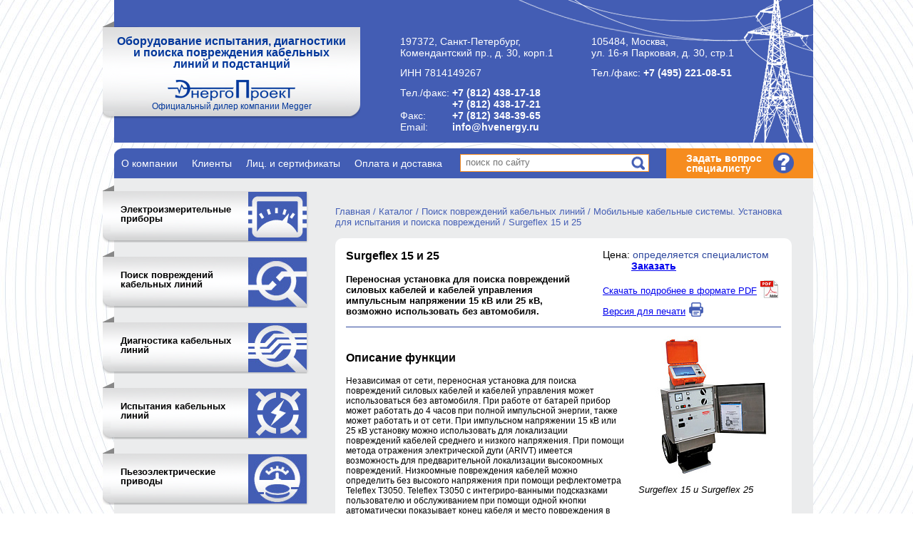

--- FILE ---
content_type: text/html; charset=UTF-8
request_url: http://hvenergy.ru/products/26/97/
body_size: 32252
content:
<!DOCTYPE html>
<html>

<head>
	<meta http-equiv="Content-Type" content="text/html; charset=UTF-8" />
<meta name="robots" content="index, follow" />
<meta name="keywords" content="ЭнергоПроект, купить Surgeflex 15 и 25, продажа Surgeflex 15 и 25, доставка товара, Санкт-Петербург, Москва, Россия" />
<meta name="description" content="Покупайте Surgeflex 15 и 25 с удовольствием, доставляем :) ЭнергоПроект, СПб: +7 (812) 438-17-18, Мск: +7 (495) 221-08-51." />
<script type="text/javascript" data-skip-moving="true">(function(w, d, n) {var cl = "bx-core";var ht = d.documentElement;var htc = ht ? ht.className : undefined;if (htc === undefined || htc.indexOf(cl) !== -1){return;}var ua = n.userAgent;if (/(iPad;)|(iPhone;)/i.test(ua)){cl += " bx-ios";}else if (/Windows/i.test(ua)){cl += ' bx-win';}else if (/Macintosh/i.test(ua)){cl += " bx-mac";}else if (/Linux/i.test(ua) && !/Android/i.test(ua)){cl += " bx-linux";}else if (/Android/i.test(ua)){cl += " bx-android";}cl += (/(ipad|iphone|android|mobile|touch)/i.test(ua) ? " bx-touch" : " bx-no-touch");cl += w.devicePixelRatio && w.devicePixelRatio >= 2? " bx-retina": " bx-no-retina";var ieVersion = -1;if (/AppleWebKit/.test(ua)){cl += " bx-chrome";}else if (/Opera/.test(ua)){cl += " bx-opera";}else if (/Firefox/.test(ua)){cl += " bx-firefox";}ht.className = htc ? htc + " " + cl : cl;})(window, document, navigator);</script>


<link href="/bitrix/js/ui/design-tokens/dist/ui.design-tokens.min.css?171103525722911" type="text/css"  rel="stylesheet" />
<link href="/bitrix/js/ui/fonts/opensans/ui.font.opensans.min.css?16668644542320" type="text/css"  rel="stylesheet" />
<link href="/bitrix/js/main/popup/dist/main.popup.bundle.min.css?168554930526598" type="text/css"  rel="stylesheet" />
<link href="/bitrix/cache/css/s1/hvenergy/page_6962c12f0ec92209af5f1db5076a4cb2/page_6962c12f0ec92209af5f1db5076a4cb2_v1.css?17110354372652" type="text/css"  rel="stylesheet" />
<link href="/bitrix/cache/css/s1/hvenergy/template_598ac7a81293b2d0f9e683c71f07e91f/template_598ac7a81293b2d0f9e683c71f07e91f_v1.css?176615198928071" type="text/css"  data-template-style="true" rel="stylesheet" />
<link href="/bitrix/panel/main/popup.min.css?168554924020774" type="text/css"  data-template-style="true"  rel="stylesheet" />







	<title>Surgeflex 15 и 25 - купить. Surgeflex 15 и 25 - цены, доставка по России: Москва, Санкт-Петербург, Регионы</title>
</head>

<body>
		<div id="page-wrapper">
		<div id="header" class="wrap">
			<div id="header-bg"></div>
			<div id="block-logo">
				<div id="slogan">Оборудование испытания, диагностики и поиска повреждения кабельных линий и подстанций</div>
									<a href="/" title="Главная страница">
						<img src="/bitrix/templates/hvenergy/images/logo_energoproekt.png" alt="Энергопроект &mdash; оборудование испытания, диагностики и поиска повреждения кабельных линий и подстанций" /><br>
						<span class="dealer">Официальный дилер компании Megger</span>
					</a>
							</div>
			<!-- <div class="contacts" id="contact-region"><span>8-800-222-21-18</span> - бесплатный звонок по России</div> -->
			<div class="contacts" id="contact-spb" itemscope itemtype="http://schema.org/Organization">
				<div class="adress" itemprop="address" itemscope itemtype="http://schema.org/PostalAddress">
					<span itemprop="postalCode">197372</span>,
					<span itemprop="addressLocality"> Санкт-Петербург</span>,<br />
					<span itemprop="streetAddress">Комендантский пр., д. 30, корп.1</span>
				</div>
				<div class="inn">ИНН 7814149267</div>
				<div id="spb-phone">Тел./факс: <span itemprop="telephone">+7 (812) 438-17-18</span><br />
					<span itemprop="telephone" style="margin-left:73px;">+7 (812) 438-17-21</span>
				</div>
				<div id="spb-fax">Факс: <span itemprop="faxNumber" style="margin-left:33px;">+7 (812) 348-39-65</span></div>
				<div id="spb-email">Email: <span itemprop="email" style="margin-left:30px;">info@hvenergy.ru</span></div>
			</div>
			<div class="contacts" id="contact-msk" itemscope itemtype="http://schema.org/Organization">
				<div class="adress" itemprop="address" itemscope itemtype="http://schema.org/PostalAddress">
					<span itemprop="postalCode">105484</span>,
					<span itemprop="addressLocality"> Москва</span>,<br />
					<span itemprop="streetAddress">ул. 16-я Парковая, д. 30, стр.1</span>
				</div>
				<div id="msk-phone">Тел./факс: <span itemprop="telephone">+7 (495) 221-08-51</span></div>
			</div>
		</div>
		<div class="wrap">
			<div id="top-menu-block">
				
<ul id="top-menu">


	
	
		
							<li><a href="/company/" class="root-item">О компании</a></li>
			
		
	
	

	
	
		
							<li><a href="/clients/" class="root-item">Клиенты</a></li>
			
		
	
	

	
	
		
							<li><a href="/licenses/" class="root-item">Лиц. и сертификаты</a></li>
			
		
	
	

	
	
		
							<li><a href="/delivery.php" class="root-item">Оплата и доставка</a></li>
			
		
	
	


</ul>
<div class="clear"></div>

				<div class="search-form">
	<form action="/search/index.php">
		<table border="0">
			<tr>
				<td><input type="text" name="q" value="" size="15" maxlength="50" placeholder="поиск по сайту" /></td>
				<td><input name="s" type="submit" value="Поиск" /></td>
			</tr>
		</table>
	</form>
</div>
				<div id="help">Задать вопрос специалисту</div>
			</div>
		</div>
		<div class="wrap">
			<div id="content">
				<div id="col1">
					


    <div class="catalog-menu-top">
        
                            <div class="catalog-menu-top__sections">
                    <ul>
                                                    <li class="catalog-menu-top__item has-child ">
                                <a class="catalog-menu-top__item-name icon-9 parent" href="/products/9/">
                                    <span>Электроизмерительные приборы</span>
                                </a>

                                                                    <div class="catalog-menu-top__submenu submenu-1">
                                        <ul>
                                                                                            <li class="catalog-menu-top__submenu-item ">
                                                    <a href="/products/35/">
                                                        <span>Диагностика высоковольтных выключателей</span>
                                                    </a>

                                                                                                            <div class="catalog-menu-top__submenu submenu-2 goods">
                                                            <ul>
                                                                                                                                    <li class="catalog-menu-top__submenu-item goods__item">
                                                                        <a href="/products/35/214/">
                                                                            <span class="goods__item-name">EGIL </span>
                                                                            <span class="goods__item-image">
                                                                                                                                                                    <img src="/upload/resize_cache/iblock/fe0/66_66_1/egil.jpg" alt="EGIL ">
                                                                                                                                                            </span>
                                                                        </a>
                                                                    </li>                                                                    <li class="catalog-menu-top__submenu-item goods__item">
                                                                        <a href="/products/35/216/">
                                                                            <span class="goods__item-name">Megger PCA 2</span>
                                                                            <span class="goods__item-image">
                                                                                                                                                                    <img src="/upload/resize_cache/iblock/b2a/66_66_1/pca_2.jpg" alt="Megger PCA 2">
                                                                                                                                                            </span>
                                                                        </a>
                                                                    </li>                                                                    <li class="catalog-menu-top__submenu-item goods__item">
                                                                        <a href="/products/35/217/">
                                                                            <span class="goods__item-name">SDRM 201/202</span>
                                                                            <span class="goods__item-image">
                                                                                                                                                                    <img src="/upload/resize_cache/iblock/f73/66_66_1/sdrm201.jpg" alt="SDRM 201/202">
                                                                                                                                                            </span>
                                                                        </a>
                                                                    </li>                                                                    <li class="catalog-menu-top__submenu-item goods__item">
                                                                        <a href="/products/35/218/">
                                                                            <span class="goods__item-name">TM 1600</span>
                                                                            <span class="goods__item-image">
                                                                                                                                                                    <img src="/upload/resize_cache/iblock/6d4/66_66_1/tm1600.jpg" alt="TM 1600">
                                                                                                                                                            </span>
                                                                        </a>
                                                                    </li>                                                                    <li class="catalog-menu-top__submenu-item goods__item">
                                                                        <a href="/products/35/219/">
                                                                            <span class="goods__item-name">ТМ 1800</span>
                                                                            <span class="goods__item-image">
                                                                                                                                                                    <img src="/upload/resize_cache/iblock/7b2/66_66_1/tm1800.jpg" alt="ТМ 1800">
                                                                                                                                                            </span>
                                                                        </a>
                                                                    </li>                                                                    <li class="catalog-menu-top__submenu-item goods__item">
                                                                        <a href="/products/35/220/">
                                                                            <span class="goods__item-name">Megger VIDAR</span>
                                                                            <span class="goods__item-image">
                                                                                                                                                                    <img src="/upload/resize_cache/iblock/467/66_66_1/vdar.jpg" alt="Megger VIDAR">
                                                                                                                                                            </span>
                                                                        </a>
                                                                    </li>                                                            </ul>
                                                        </div>                                                </li>
                                                                                            <li class="catalog-menu-top__submenu-item ">
                                                    <a href="/products/36/">
                                                        <span>Измерение высоковольтной изоляции</span>
                                                    </a>

                                                                                                            <div class="catalog-menu-top__submenu submenu-2 goods">
                                                            <ul>
                                                                                                                                    <li class="catalog-menu-top__submenu-item goods__item">
                                                                        <a href="/products/36/221/">
                                                                            <span class="goods__item-name">Delta 2000</span>
                                                                            <span class="goods__item-image">
                                                                                                                                                                    <img src="/upload/resize_cache/iblock/f44/66_66_1/delta_2000.jpg" alt="Delta 2000">
                                                                                                                                                            </span>
                                                                        </a>
                                                                    </li>                                                                    <li class="catalog-menu-top__submenu-item goods__item">
                                                                        <a href="/products/36/222/">
                                                                            <span class="goods__item-name">Megger Delta 3000</span>
                                                                            <span class="goods__item-image">
                                                                                                                                                                    <img src="/upload/resize_cache/iblock/c9e/66_66_1/delta_3000.jpg" alt="Megger Delta 3000">
                                                                                                                                                            </span>
                                                                        </a>
                                                                    </li>                                                                    <li class="catalog-menu-top__submenu-item goods__item">
                                                                        <a href="/products/36/223/">
                                                                            <span class="goods__item-name">Megger Delta 4000</span>
                                                                            <span class="goods__item-image">
                                                                                                                                                                    <img src="/upload/resize_cache/iblock/1f4/66_66_1/delta_4000.jpg" alt="Megger Delta 4000">
                                                                                                                                                            </span>
                                                                        </a>
                                                                    </li>                                                            </ul>
                                                        </div>                                                </li>
                                                                                            <li class="catalog-menu-top__submenu-item ">
                                                    <a href="/products/39/">
                                                        <span>Измерение трансфоматоров</span>
                                                    </a>

                                                                                                            <div class="catalog-menu-top__submenu submenu-2 goods">
                                                            <ul>
                                                                                                                                    <li class="catalog-menu-top__submenu-item goods__item">
                                                                        <a href="/products/39/239/">
                                                                            <span class="goods__item-name">FRAX-99</span>
                                                                            <span class="goods__item-image">
                                                                                                                                                                    <img src="/upload/resize_cache/iblock/c21/66_66_1/frax_99.jpg" alt="FRAX-99">
                                                                                                                                                            </span>
                                                                        </a>
                                                                    </li>                                                                    <li class="catalog-menu-top__submenu-item goods__item">
                                                                        <a href="/products/39/240/">
                                                                            <span class="goods__item-name">Megger FRAX-101</span>
                                                                            <span class="goods__item-image">
                                                                                                                                                                    <img src="/upload/resize_cache/iblock/31a/66_66_1/78f7e1eb29a25113ae50db9a80be8a38_1_.jpg" alt="Megger FRAX-101">
                                                                                                                                                            </span>
                                                                        </a>
                                                                    </li>                                                                    <li class="catalog-menu-top__submenu-item goods__item">
                                                                        <a href="/products/39/241/">
                                                                            <span class="goods__item-name">Megger FRAX-150</span>
                                                                            <span class="goods__item-image">
                                                                                                                                                                    <img src="/upload/resize_cache/iblock/9e3/66_66_1/frax_150.jpg" alt="Megger FRAX-150">
                                                                                                                                                            </span>
                                                                        </a>
                                                                    </li>                                                                    <li class="catalog-menu-top__submenu-item goods__item">
                                                                        <a href="/products/39/242/">
                                                                            <span class="goods__item-name">Megger IDAX 300</span>
                                                                            <span class="goods__item-image">
                                                                                                                                                                    <img src="/upload/resize_cache/iblock/64c/66_66_1/megger_idax_300_1_.jpg" alt="Megger IDAX 300">
                                                                                                                                                            </span>
                                                                        </a>
                                                                    </li>                                                                    <li class="catalog-menu-top__submenu-item goods__item">
                                                                        <a href="/products/39/243/">
                                                                            <span class="goods__item-name">Megger MСT1600</span>
                                                                            <span class="goods__item-image">
                                                                                                                                                                    <img src="/upload/resize_cache/iblock/c02/66_66_1/e5c4deeb1470da531371334789e11e73_1_1_.jpg" alt="Megger MСT1600">
                                                                                                                                                            </span>
                                                                        </a>
                                                                    </li>                                                                    <li class="catalog-menu-top__submenu-item goods__item">
                                                                        <a href="/products/39/244/">
                                                                            <span class="goods__item-name">Megger TRAX</span>
                                                                            <span class="goods__item-image">
                                                                                                                                                                    <img src="/upload/resize_cache/iblock/137/66_66_1/trax.jpg" alt="Megger TRAX">
                                                                                                                                                            </span>
                                                                        </a>
                                                                    </li>                                                                    <li class="catalog-menu-top__submenu-item goods__item">
                                                                        <a href="/products/39/245/">
                                                                            <span class="goods__item-name">Megger TTR25</span>
                                                                            <span class="goods__item-image">
                                                                                                                                                                    <img src="/upload/resize_cache/iblock/e6c/66_66_1/4249a78ebcd7876ecba1985f8d0bd1c9_1_.jpg" alt="Megger TTR25">
                                                                                                                                                            </span>
                                                                        </a>
                                                                    </li>                                                                    <li class="catalog-menu-top__submenu-item goods__item">
                                                                        <a href="/products/39/246/">
                                                                            <span class="goods__item-name">Megger TTR100</span>
                                                                            <span class="goods__item-image">
                                                                                                                                                                    <img src="/upload/resize_cache/iblock/120/66_66_1/ttr100.jpg" alt="Megger TTR100">
                                                                                                                                                            </span>
                                                                        </a>
                                                                    </li>                                                            </ul>
                                                        </div>                                                </li>
                                                                                            <li class="catalog-menu-top__submenu-item ">
                                                    <a href="/products/37/">
                                                        <span>Измерители оммического сопротивления</span>
                                                    </a>

                                                                                                            <div class="catalog-menu-top__submenu submenu-2 goods">
                                                            <ul>
                                                                                                                                    <li class="catalog-menu-top__submenu-item goods__item">
                                                                        <a href="/products/37/224/">
                                                                            <span class="goods__item-name">Megger DLRO 10</span>
                                                                            <span class="goods__item-image">
                                                                                                                                                                    <img src="/upload/resize_cache/iblock/c7e/66_66_1/dlro_10.jpg" alt="Megger DLRO 10">
                                                                                                                                                            </span>
                                                                        </a>
                                                                    </li>                                                                    <li class="catalog-menu-top__submenu-item goods__item">
                                                                        <a href="/products/37/225/">
                                                                            <span class="goods__item-name">Megger DLRO 10X</span>
                                                                            <span class="goods__item-image">
                                                                                                                                                                    <img src="/upload/resize_cache/iblock/3d2/66_66_1/dlro_10.jpg" alt="Megger DLRO 10X">
                                                                                                                                                            </span>
                                                                        </a>
                                                                    </li>                                                                    <li class="catalog-menu-top__submenu-item goods__item">
                                                                        <a href="/products/37/226/">
                                                                            <span class="goods__item-name">Megger DLRO 200</span>
                                                                            <span class="goods__item-image">
                                                                                                                                                                    <img src="/upload/resize_cache/iblock/3b5/66_66_1/dlro_200.jpg" alt="Megger DLRO 200">
                                                                                                                                                            </span>
                                                                        </a>
                                                                    </li>                                                                    <li class="catalog-menu-top__submenu-item goods__item">
                                                                        <a href="/products/37/227/">
                                                                            <span class="goods__item-name">Megger DLRO 600</span>
                                                                            <span class="goods__item-image">
                                                                                                                                                                    <img src="/upload/resize_cache/iblock/8dd/66_66_1/dlro_600.jpg" alt="Megger DLRO 600">
                                                                                                                                                            </span>
                                                                        </a>
                                                                    </li>                                                                    <li class="catalog-menu-top__submenu-item goods__item">
                                                                        <a href="/products/37/338/">
                                                                            <span class="goods__item-name">MOM 2</span>
                                                                            <span class="goods__item-image">
                                                                                                                                                                    <img src="/upload/resize_cache/iblock/b02/66_66_1/MOM2_03_site.jpg" alt="MOM 2">
                                                                                                                                                            </span>
                                                                        </a>
                                                                    </li>                                                            </ul>
                                                        </div>                                                </li>
                                                                                            <li class="catalog-menu-top__submenu-item ">
                                                    <a href="/products/52/">
                                                        <span>Измерители сопротивления</span>
                                                    </a>

                                                                                                            <div class="catalog-menu-top__submenu submenu-2 goods">
                                                            <ul>
                                                                                                                                    <li class="catalog-menu-top__submenu-item goods__item">
                                                                        <a href="/products/52/373/">
                                                                            <span class="goods__item-name">MTO 250</span>
                                                                            <span class="goods__item-image">
                                                                                                                                                                    <img src="/upload/resize_cache/iblock/2d7/66_66_1/mto_250.png" alt="MTO 250">
                                                                                                                                                            </span>
                                                                        </a>
                                                                    </li>                                                            </ul>
                                                        </div>                                                </li>
                                                                                            <li class="catalog-menu-top__submenu-item ">
                                                    <a href="/products/38/">
                                                        <span>Измерители сопротивления</span>
                                                    </a>

                                                                                                            <div class="catalog-menu-top__submenu submenu-2 goods">
                                                            <ul>
                                                                                                                                    <li class="catalog-menu-top__submenu-item goods__item">
                                                                        <a href="/products/38/228/">
                                                                            <span class="goods__item-name">Megger DET2/2</span>
                                                                            <span class="goods__item-image">
                                                                                                                                                                    <img src="/upload/resize_cache/iblock/7ea/66_66_1/megger_det2.jpg" alt="Megger DET2/2">
                                                                                                                                                            </span>
                                                                        </a>
                                                                    </li>                                                                    <li class="catalog-menu-top__submenu-item goods__item">
                                                                        <a href="/products/38/229/">
                                                                            <span class="goods__item-name">Megger DET3/4</span>
                                                                            <span class="goods__item-image">
                                                                                                                                                                    <img src="/upload/resize_cache/iblock/fcf/66_66_1/det_3_4.jpg" alt="Megger DET3/4">
                                                                                                                                                            </span>
                                                                        </a>
                                                                    </li>                                                                    <li class="catalog-menu-top__submenu-item goods__item">
                                                                        <a href="/products/38/230/">
                                                                            <span class="goods__item-name">Megger DET 14С/24C</span>
                                                                            <span class="goods__item-image">
                                                                                                                                                                    <img src="/upload/resize_cache/iblock/655/66_66_1/det14_d1.jpg" alt="Megger DET 14С/24C">
                                                                                                                                                            </span>
                                                                        </a>
                                                                    </li>                                                                    <li class="catalog-menu-top__submenu-item goods__item">
                                                                        <a href="/products/38/231/">
                                                                            <span class="goods__item-name">Megger LTW315</span>
                                                                            <span class="goods__item-image">
                                                                                                                                                                    <img src="/upload/resize_cache/iblock/898/66_66_1/ltw315.jpg" alt="Megger LTW315">
                                                                                                                                                            </span>
                                                                        </a>
                                                                    </li>                                                                    <li class="catalog-menu-top__submenu-item goods__item">
                                                                        <a href="/products/38/232/">
                                                                            <span class="goods__item-name">Megger LTW325</span>
                                                                            <span class="goods__item-image">
                                                                                                                                                                    <img src="/upload/resize_cache/iblock/e16/66_66_1/ltw325.jpg" alt="Megger LTW325">
                                                                                                                                                            </span>
                                                                        </a>
                                                                    </li>                                                                    <li class="catalog-menu-top__submenu-item goods__item">
                                                                        <a href="/products/38/233/">
                                                                            <span class="goods__item-name">Megger LTW335</span>
                                                                            <span class="goods__item-image">
                                                                                                                                                                    <img src="/upload/resize_cache/iblock/f88/66_66_1/ltw335.jpg" alt="Megger LTW335">
                                                                                                                                                            </span>
                                                                        </a>
                                                                    </li>                                                                    <li class="catalog-menu-top__submenu-item goods__item">
                                                                        <a href="/products/38/234/">
                                                                            <span class="goods__item-name">Megger LTW425</span>
                                                                            <span class="goods__item-image">
                                                                                                                                                                    <img src="/upload/resize_cache/iblock/a58/66_66_1/ltw425.jpg" alt="Megger LTW425">
                                                                                                                                                            </span>
                                                                        </a>
                                                                    </li>                                                                    <li class="catalog-menu-top__submenu-item goods__item">
                                                                        <a href="/products/38/235/">
                                                                            <span class="goods__item-name">Megger MOM2</span>
                                                                            <span class="goods__item-image">
                                                                                                                                                                    <img src="/upload/resize_cache/iblock/9a7/66_66_1/mom2.jpg" alt="Megger MOM2">
                                                                                                                                                            </span>
                                                                        </a>
                                                                    </li>                                                            </ul>
                                                        </div>                                                </li>
                                                                                            <li class="catalog-menu-top__submenu-item ">
                                                    <a href="/products/41/">
                                                        <span>Измерители тока утечек на землю</span>
                                                    </a>

                                                                                                            <div class="catalog-menu-top__submenu submenu-2 goods">
                                                            <ul>
                                                                                                                                    <li class="catalog-menu-top__submenu-item goods__item">
                                                                        <a href="/products/41/258/">
                                                                            <span class="goods__item-name">Клещи Megger DCM300E</span>
                                                                            <span class="goods__item-image">
                                                                                                                                                                    <img src="/upload/resize_cache/iblock/534/66_66_1/e5e0e5777a5dd337f7e2a2b843006d75_1_1_.jpg" alt="Клещи Megger DCM300E">
                                                                                                                                                            </span>
                                                                        </a>
                                                                    </li>                                                            </ul>
                                                        </div>                                                </li>
                                                                                            <li class="catalog-menu-top__submenu-item ">
                                                    <a href="/products/40/">
                                                        <span>Измерители трансформаторного масла</span>
                                                    </a>

                                                                                                            <div class="catalog-menu-top__submenu submenu-2 goods">
                                                            <ul>
                                                                                                                                    <li class="catalog-menu-top__submenu-item goods__item">
                                                                        <a href="/products/40/250/">
                                                                            <span class="goods__item-name">Megger KF875</span>
                                                                            <span class="goods__item-image">
                                                                                                                                                                    <img src="/upload/resize_cache/iblock/0d7/66_66_1/ec9d7da2d25849c983dc7d380f654322_1_.jpg" alt="Megger KF875">
                                                                                                                                                            </span>
                                                                        </a>
                                                                    </li>                                                                    <li class="catalog-menu-top__submenu-item goods__item">
                                                                        <a href="/products/40/251/">
                                                                            <span class="goods__item-name">Megger KF-UNI</span>
                                                                            <span class="goods__item-image">
                                                                                                                                                                    <img src="/upload/resize_cache/iblock/768/66_66_1/ec9d7da2d25849c983dc7d380f654322_1_.jpg" alt="Megger KF-UNI">
                                                                                                                                                            </span>
                                                                        </a>
                                                                    </li>                                                                    <li class="catalog-menu-top__submenu-item goods__item">
                                                                        <a href="/products/40/252/">
                                                                            <span class="goods__item-name">Megger KF-LAB</span>
                                                                            <span class="goods__item-image">
                                                                                                                                                                    <img src="/upload/resize_cache/iblock/4f9/66_66_1/ec9d7da2d25849c983dc7d380f654322_2_.jpg" alt="Megger KF-LAB">
                                                                                                                                                            </span>
                                                                        </a>
                                                                    </li>                                                                    <li class="catalog-menu-top__submenu-item goods__item">
                                                                        <a href="/products/40/253/">
                                                                            <span class="goods__item-name">Megger OTS 60AF</span>
                                                                            <span class="goods__item-image">
                                                                                                                                                                    <img src="/upload/resize_cache/iblock/6b0/66_66_1/e9f4cd3425f30cf110e4a2a0d10ddfcd_1_.jpg" alt="Megger OTS 60AF">
                                                                                                                                                            </span>
                                                                        </a>
                                                                    </li>                                                                    <li class="catalog-menu-top__submenu-item goods__item">
                                                                        <a href="/products/40/254/">
                                                                            <span class="goods__item-name">Megger OTS 60PB</span>
                                                                            <span class="goods__item-image">
                                                                                                                                                                    <img src="/upload/resize_cache/iblock/e84/66_66_1/bfba2fef0431ebbb396ec0cb4ace6e8b_1_.jpg" alt="Megger OTS 60PB">
                                                                                                                                                            </span>
                                                                        </a>
                                                                    </li>                                                                    <li class="catalog-menu-top__submenu-item goods__item">
                                                                        <a href="/products/40/255/">
                                                                            <span class="goods__item-name">Megger OTS 80AF</span>
                                                                            <span class="goods__item-image">
                                                                                                                                                                    <img src="/upload/resize_cache/iblock/87d/66_66_1/e9f4cd3425f30cf110e4a2a0d10ddfcd_3_.jpg" alt="Megger OTS 80AF">
                                                                                                                                                            </span>
                                                                        </a>
                                                                    </li>                                                                    <li class="catalog-menu-top__submenu-item goods__item">
                                                                        <a href="/products/40/256/">
                                                                            <span class="goods__item-name">Megger OTS 80PB</span>
                                                                            <span class="goods__item-image">
                                                                                                                                                                    <img src="/upload/resize_cache/iblock/adb/66_66_1/bfba2fef0431ebbb396ec0cb4ace6e8b_1_.jpg" alt="Megger OTS 80PB">
                                                                                                                                                            </span>
                                                                        </a>
                                                                    </li>                                                                    <li class="catalog-menu-top__submenu-item goods__item">
                                                                        <a href="/products/40/257/">
                                                                            <span class="goods__item-name">Megger 100AF</span>
                                                                            <span class="goods__item-image">
                                                                                                                                                                    <img src="/upload/resize_cache/iblock/e7d/66_66_1/e9f4cd3425f30cf110e4a2a0d10ddfcd_1_.jpg" alt="Megger 100AF">
                                                                                                                                                            </span>
                                                                        </a>
                                                                    </li>                                                            </ul>
                                                        </div>                                                </li>
                                                                                            <li class="catalog-menu-top__submenu-item ">
                                                    <a href="/products/42/">
                                                        <span>Испытания и диагностика АКБ</span>
                                                    </a>

                                                                                                            <div class="catalog-menu-top__submenu submenu-2 goods">
                                                            <ul>
                                                                                                                                    <li class="catalog-menu-top__submenu-item goods__item">
                                                                        <a href="/products/42/259/">
                                                                            <span class="goods__item-name">Megger BGFT</span>
                                                                            <span class="goods__item-image">
                                                                                                                                                                    <img src="/upload/resize_cache/iblock/3cf/66_66_1/d73accc93a7ef5362c157b493b4f206f_1_.jpg" alt="Megger BGFT">
                                                                                                                                                            </span>
                                                                        </a>
                                                                    </li>                                                                    <li class="catalog-menu-top__submenu-item goods__item">
                                                                        <a href="/products/42/260/">
                                                                            <span class="goods__item-name">Megger BITE3</span>
                                                                            <span class="goods__item-image">
                                                                                                                                                                    <img src="/upload/resize_cache/iblock/611/66_66_1/43a73aab7c43d09c75dd678e0f4357b9_1_.jpg" alt="Megger BITE3">
                                                                                                                                                            </span>
                                                                        </a>
                                                                    </li>                                                                    <li class="catalog-menu-top__submenu-item goods__item">
                                                                        <a href="/products/42/261/">
                                                                            <span class="goods__item-name">Megger CS4001</span>
                                                                            <span class="goods__item-image">
                                                                                                                                                                    <img src="/upload/resize_cache/iblock/658/66_66_1/69efea855d066ddbbba22c501cce995e_1_.jpg" alt="Megger CS4001">
                                                                                                                                                            </span>
                                                                        </a>
                                                                    </li>                                                                    <li class="catalog-menu-top__submenu-item goods__item">
                                                                        <a href="/products/42/262/">
                                                                            <span class="goods__item-name">Megger TORKEL 820</span>
                                                                            <span class="goods__item-image">
                                                                                                                                                                    <img src="/upload/resize_cache/iblock/2cc/66_66_1/e3764d7f3c29ea549d246d91241acf40_1_.jpg" alt="Megger TORKEL 820">
                                                                                                                                                            </span>
                                                                        </a>
                                                                    </li>                                                                    <li class="catalog-menu-top__submenu-item goods__item">
                                                                        <a href="/products/42/263/">
                                                                            <span class="goods__item-name">Megger TORKEL 840</span>
                                                                            <span class="goods__item-image">
                                                                                                                                                                    <img src="/upload/resize_cache/iblock/bf7/66_66_1/e3764d7f3c29ea549d246d91241acf40_1_.jpg" alt="Megger TORKEL 840">
                                                                                                                                                            </span>
                                                                        </a>
                                                                    </li>                                                                    <li class="catalog-menu-top__submenu-item goods__item">
                                                                        <a href="/products/42/264/">
                                                                            <span class="goods__item-name">Megger TORKEL 860</span>
                                                                            <span class="goods__item-image">
                                                                                                                                                                    <img src="/upload/resize_cache/iblock/3db/66_66_1/e3764d7f3c29ea549d246d91241acf40_1_.jpg" alt="Megger TORKEL 860">
                                                                                                                                                            </span>
                                                                        </a>
                                                                    </li>                                                                    <li class="catalog-menu-top__submenu-item goods__item">
                                                                        <a href="/products/42/265/">
                                                                            <span class="goods__item-name">TORKEL 900 </span>
                                                                            <span class="goods__item-image">
                                                                                                                                                                    <img src="/upload/resize_cache/iblock/7c8/66_66_1/torkel_900_1_.jpg" alt="TORKEL 900 ">
                                                                                                                                                            </span>
                                                                        </a>
                                                                    </li>                                                            </ul>
                                                        </div>                                                </li>
                                                                                            <li class="catalog-menu-top__submenu-item ">
                                                    <a href="/products/43/">
                                                        <span>Испытания первичным током</span>
                                                    </a>

                                                                                                            <div class="catalog-menu-top__submenu submenu-2 goods">
                                                            <ul>
                                                                                                                                    <li class="catalog-menu-top__submenu-item goods__item">
                                                                        <a href="/products/43/266/">
                                                                            <span class="goods__item-name">Megger DDA 1600/3000/6000</span>
                                                                            <span class="goods__item-image">
                                                                                                                                                                    <img src="/upload/resize_cache/iblock/ec3/66_66_1/ae1913de6a90c0d3e2230cfe8072a9b1_1_.jpg" alt="Megger DDA 1600/3000/6000">
                                                                                                                                                            </span>
                                                                        </a>
                                                                    </li>                                                                    <li class="catalog-menu-top__submenu-item goods__item">
                                                                        <a href="/products/43/267/">
                                                                            <span class="goods__item-name">Megger INGVAR</span>
                                                                            <span class="goods__item-image">
                                                                                                                                                                    <img src="/upload/resize_cache/iblock/db9/66_66_1/6dd14cbb21071a92b83df4259d9d6706_1_.jpg" alt="Megger INGVAR">
                                                                                                                                                            </span>
                                                                        </a>
                                                                    </li>                                                                    <li class="catalog-menu-top__submenu-item goods__item">
                                                                        <a href="/products/43/268/">
                                                                            <span class="goods__item-name">Megger ODEN AT</span>
                                                                            <span class="goods__item-image">
                                                                                                                                                                    <img src="/upload/resize_cache/iblock/1a0/66_66_1/ad6cdadc525fd3d5c1a33d8fe1451198_1_.jpg" alt="Megger ODEN AT">
                                                                                                                                                            </span>
                                                                        </a>
                                                                    </li>                                                                    <li class="catalog-menu-top__submenu-item goods__item">
                                                                        <a href="/products/43/269/">
                                                                            <span class="goods__item-name">Megger PCITS 2000</span>
                                                                            <span class="goods__item-image">
                                                                                                                                                                    <img src="/upload/resize_cache/iblock/13d/66_66_1/6c3cac5aa4028bd2d43048ae2e0b80e8_1_.jpg" alt="Megger PCITS 2000">
                                                                                                                                                            </span>
                                                                        </a>
                                                                    </li>                                                            </ul>
                                                        </div>                                                </li>
                                                                                            <li class="catalog-menu-top__submenu-item ">
                                                    <a href="/products/44/">
                                                        <span>Мегаомметры Megger</span>
                                                    </a>

                                                                                                            <div class="catalog-menu-top__submenu submenu-2 goods">
                                                            <ul>
                                                                                                                                    <li class="catalog-menu-top__submenu-item goods__item">
                                                                        <a href="/products/44/270/">
                                                                            <span class="goods__item-name">Megger BM15</span>
                                                                            <span class="goods__item-image">
                                                                                                                                                                    <img src="/upload/resize_cache/iblock/cb5/66_66_1/86c8fff9dd769379412ae1a132880bd5_1_.jpg" alt="Megger BM15">
                                                                                                                                                            </span>
                                                                        </a>
                                                                    </li>                                                                    <li class="catalog-menu-top__submenu-item goods__item">
                                                                        <a href="/products/44/271/">
                                                                            <span class="goods__item-name">Megger MJ15</span>
                                                                            <span class="goods__item-image">
                                                                                                                                                                    <img src="/upload/resize_cache/iblock/bd1/66_66_1/86c8fff9dd769379412ae1a132880bd5_1_.jpg" alt="Megger MJ15">
                                                                                                                                                            </span>
                                                                        </a>
                                                                    </li>                                                                    <li class="catalog-menu-top__submenu-item goods__item">
                                                                        <a href="/products/44/272/">
                                                                            <span class="goods__item-name">Megger MIT515</span>
                                                                            <span class="goods__item-image">
                                                                                                                                                                    <img src="/upload/resize_cache/iblock/26d/66_66_1/mit515.jpg" alt="Megger MIT515">
                                                                                                                                                            </span>
                                                                        </a>
                                                                    </li>                                                                    <li class="catalog-menu-top__submenu-item goods__item">
                                                                        <a href="/products/44/273/">
                                                                            <span class="goods__item-name">Megger MIT220</span>
                                                                            <span class="goods__item-image">
                                                                                                                                                                    <img src="/upload/resize_cache/iblock/1bf/66_66_1/mit220_1_.jpg" alt="Megger MIT220">
                                                                                                                                                            </span>
                                                                        </a>
                                                                    </li>                                                                    <li class="catalog-menu-top__submenu-item goods__item">
                                                                        <a href="/products/44/274/">
                                                                            <span class="goods__item-name">Megger MIT-525</span>
                                                                            <span class="goods__item-image">
                                                                                                                                                                    <img src="/upload/resize_cache/iblock/430/66_66_1/mit525.jpg" alt="Megger MIT-525">
                                                                                                                                                            </span>
                                                                        </a>
                                                                    </li>                                                                    <li class="catalog-menu-top__submenu-item goods__item">
                                                                        <a href="/products/44/275/">
                                                                            <span class="goods__item-name">Megger MIT-1025</span>
                                                                            <span class="goods__item-image">
                                                                                                                                                                    <img src="/upload/resize_cache/iblock/b87/66_66_1/mit1025_blog_1_.jpg" alt="Megger MIT-1025">
                                                                                                                                                            </span>
                                                                        </a>
                                                                    </li>                                                                    <li class="catalog-menu-top__submenu-item goods__item">
                                                                        <a href="/products/44/276/">
                                                                            <span class="goods__item-name">Megger MIT-1525</span>
                                                                            <span class="goods__item-image">
                                                                                                                                                                    <img src="/upload/resize_cache/iblock/854/66_66_1/1525_1_.jpg" alt="Megger MIT-1525">
                                                                                                                                                            </span>
                                                                        </a>
                                                                    </li>                                                                    <li class="catalog-menu-top__submenu-item goods__item">
                                                                        <a href="/products/44/277/">
                                                                            <span class="goods__item-name">Megger MIT2500</span>
                                                                            <span class="goods__item-image">
                                                                                                                                                                    <img src="/upload/resize_cache/iblock/fe2/66_66_1/mit2500_1_.jpg" alt="Megger MIT2500">
                                                                                                                                                            </span>
                                                                        </a>
                                                                    </li>                                                            </ul>
                                                        </div>                                                </li>
                                                                                            <li class="catalog-menu-top__submenu-item ">
                                                    <a href="/products/45/">
                                                        <span>Многофункциональные тестеры Megger</span>
                                                    </a>

                                                                                                            <div class="catalog-menu-top__submenu submenu-2 goods">
                                                            <ul>
                                                                                                                                    <li class="catalog-menu-top__submenu-item goods__item">
                                                                        <a href="/products/45/294/">
                                                                            <span class="goods__item-name">Megger LRCD</span>
                                                                            <span class="goods__item-image">
                                                                                                                                                                    <img src="/upload/resize_cache/iblock/046/66_66_1/a0e68c62ceaf509306d0eef7812a8e4c_1_.jpg" alt="Megger LRCD">
                                                                                                                                                            </span>
                                                                        </a>
                                                                    </li>                                                                    <li class="catalog-menu-top__submenu-item goods__item">
                                                                        <a href="/products/45/295/">
                                                                            <span class="goods__item-name">Megger MFT1800</span>
                                                                            <span class="goods__item-image">
                                                                                                                                                                    <img src="/upload/resize_cache/iblock/89c/66_66_1/c3b50dfbf565e5e62d1a45ff7432e74c_1_.jpg" alt="Megger MFT1800">
                                                                                                                                                            </span>
                                                                        </a>
                                                                    </li>                                                            </ul>
                                                        </div>                                                </li>
                                                                                            <li class="catalog-menu-top__submenu-item ">
                                                    <a href="/products/46/">
                                                        <span>Мультиметры Megger</span>
                                                    </a>

                                                                                                            <div class="catalog-menu-top__submenu submenu-2 goods">
                                                            <ul>
                                                                                                                                    <li class="catalog-menu-top__submenu-item goods__item">
                                                                        <a href="/products/46/296/">
                                                                            <span class="goods__item-name">Megger AVO300</span>
                                                                            <span class="goods__item-image">
                                                                                                                                                                    <img src="/upload/resize_cache/iblock/401/66_66_1/9dcb8b3db391a54a6deaec3b1722dedb_1_.jpg" alt="Megger AVO300">
                                                                                                                                                            </span>
                                                                        </a>
                                                                    </li>                                                                    <li class="catalog-menu-top__submenu-item goods__item">
                                                                        <a href="/products/46/297/">
                                                                            <span class="goods__item-name">Megger AVO310</span>
                                                                            <span class="goods__item-image">
                                                                                                                                                                    <img src="/upload/resize_cache/iblock/273/66_66_1/ddeda91610483796196b8a01ee0f7763_1_.jpg" alt="Megger AVO310">
                                                                                                                                                            </span>
                                                                        </a>
                                                                    </li>                                                                    <li class="catalog-menu-top__submenu-item goods__item">
                                                                        <a href="/products/46/299/">
                                                                            <span class="goods__item-name">Megger MIT1020</span>
                                                                            <span class="goods__item-image">
                                                                                                                                                                    <img src="/upload/resize_cache/iblock/6e7/66_66_1/3685b3993677d239ab2bce8bc80acf00_1_.jpg" alt="Megger MIT1020">
                                                                                                                                                            </span>
                                                                        </a>
                                                                    </li>                                                            </ul>
                                                        </div>                                                </li>
                                                                                            <li class="catalog-menu-top__submenu-item ">
                                                    <a href="/products/31/">
                                                        <span>Приборы для тестирования в высоковольтных сетях (в/в)</span>
                                                    </a>

                                                                                                            <div class="catalog-menu-top__submenu submenu-2 goods">
                                                            <ul>
                                                                                                                                    <li class="catalog-menu-top__submenu-item goods__item">
                                                                        <a href="/products/31/49/">
                                                                            <span class="goods__item-name">Megger VF3</span>
                                                                            <span class="goods__item-image">
                                                                                                                                                                    <img src="/upload/resize_cache/iblock/f89/66_66_1/meggers-vf3_400x400.jpg" alt="Megger VF3">
                                                                                                                                                            </span>
                                                                        </a>
                                                                    </li>                                                                    <li class="catalog-menu-top__submenu-item goods__item">
                                                                        <a href="/products/31/50/">
                                                                            <span class="goods__item-name">Megger DCM300E</span>
                                                                            <span class="goods__item-image">
                                                                                                                                                                    <img src="/upload/resize_cache/iblock/5f5/66_66_1/dcm300e.jpg" alt="Megger DCM300E">
                                                                                                                                                            </span>
                                                                        </a>
                                                                    </li>                                                                    <li class="catalog-menu-top__submenu-item goods__item">
                                                                        <a href="/products/31/51/">
                                                                            <span class="goods__item-name">Megger LRCD200</span>
                                                                            <span class="goods__item-image">
                                                                                                                                                                    <img src="/upload/resize_cache/iblock/00d/66_66_1/lrcd200.jpg" alt="Megger LRCD200">
                                                                                                                                                            </span>
                                                                        </a>
                                                                    </li>                                                                    <li class="catalog-menu-top__submenu-item goods__item">
                                                                        <a href="/products/31/76/">
                                                                            <span class="goods__item-name">Megger DCM330</span>
                                                                            <span class="goods__item-image">
                                                                                                                                                                    <img src="/upload/resize_cache/iblock/6cc/66_66_1/dcm330.jpg" alt="Megger DCM330">
                                                                                                                                                            </span>
                                                                        </a>
                                                                    </li>                                                                    <li class="catalog-menu-top__submenu-item goods__item">
                                                                        <a href="/products/31/122/">
                                                                            <span class="goods__item-name">Megger DCM340</span>
                                                                            <span class="goods__item-image">
                                                                                                                                                                    <img src="/upload/resize_cache/iblock/2c1/66_66_1/dcm340.jpg" alt="Megger DCM340">
                                                                                                                                                            </span>
                                                                        </a>
                                                                    </li>                                                                    <li class="catalog-menu-top__submenu-item goods__item">
                                                                        <a href="/products/31/125/">
                                                                            <span class="goods__item-name">Megger MFT1800</span>
                                                                            <span class="goods__item-image">
                                                                                                                                                                    <img src="/upload/resize_cache/iblock/ea9/66_66_1/mft1800.jpg" alt="Megger MFT1800">
                                                                                                                                                            </span>
                                                                        </a>
                                                                    </li>                                                                    <li class="catalog-menu-top__submenu-item goods__item">
                                                                        <a href="/products/31/126/">
                                                                            <span class="goods__item-name">DET3TD</span>
                                                                            <span class="goods__item-image">
                                                                                                                                                                    <img src="/upload/resize_cache/iblock/0dc/66_66_1/det3td.jpg" alt="DET3TD">
                                                                                                                                                            </span>
                                                                        </a>
                                                                    </li>                                                                    <li class="catalog-menu-top__submenu-item goods__item">
                                                                        <a href="/products/31/127/">
                                                                            <span class="goods__item-name">DET3TC</span>
                                                                            <span class="goods__item-image">
                                                                                                                                                                    <img src="/upload/resize_cache/iblock/c73/66_66_1/det3tc.jpg" alt="DET3TC">
                                                                                                                                                            </span>
                                                                        </a>
                                                                    </li>                                                            </ul>
                                                        </div>                                                </li>
                                                                                            <li class="catalog-menu-top__submenu-item ">
                                                    <a href="/products/47/">
                                                        <span>Тестирование релейной защиты</span>
                                                    </a>

                                                                                                            <div class="catalog-menu-top__submenu submenu-2 goods">
                                                            <ul>
                                                                                                                                    <li class="catalog-menu-top__submenu-item goods__item">
                                                                        <a href="/products/47/317/">
                                                                            <span class="goods__item-name">Megger FREJA 300</span>
                                                                            <span class="goods__item-image">
                                                                                                                                                                    <img src="/upload/resize_cache/iblock/b3e/66_66_1/96f75480a46b6e7fe1cb0f42b2335c8c_1_.jpg" alt="Megger FREJA 300">
                                                                                                                                                            </span>
                                                                        </a>
                                                                    </li>                                                                    <li class="catalog-menu-top__submenu-item goods__item">
                                                                        <a href="/products/47/318/">
                                                                            <span class="goods__item-name">Megger FREJA 306</span>
                                                                            <span class="goods__item-image">
                                                                                                                                                                    <img src="/upload/resize_cache/iblock/fdc/66_66_1/96f75480a46b6e7fe1cb0f42b2335c8c_1_.jpg" alt="Megger FREJA 306">
                                                                                                                                                            </span>
                                                                        </a>
                                                                    </li>                                                                    <li class="catalog-menu-top__submenu-item goods__item">
                                                                        <a href="/products/47/319/">
                                                                            <span class="goods__item-name">Megger Magnus</span>
                                                                            <span class="goods__item-image">
                                                                                                                                                                    <img src="/upload/resize_cache/iblock/d65/66_66_1/7f14a3feab677dbc7c0d446197d4318a_1_.jpg" alt="Megger Magnus">
                                                                                                                                                            </span>
                                                                        </a>
                                                                    </li>                                                                    <li class="catalog-menu-top__submenu-item goods__item">
                                                                        <a href="/products/47/320/">
                                                                            <span class="goods__item-name">Megger FREJA 403</span>
                                                                            <span class="goods__item-image">
                                                                                                                                                                    <img src="/upload/resize_cache/iblock/4d3/66_66_1/freja403.jpg" alt="Megger FREJA 403">
                                                                                                                                                            </span>
                                                                        </a>
                                                                    </li>                                                                    <li class="catalog-menu-top__submenu-item goods__item">
                                                                        <a href="/products/47/321/">
                                                                            <span class="goods__item-name">Megger FREJA 406</span>
                                                                            <span class="goods__item-image">
                                                                                                                                                                    <img src="/upload/resize_cache/iblock/310/66_66_1/freja406.jpg" alt="Megger FREJA 406">
                                                                                                                                                            </span>
                                                                        </a>
                                                                    </li>                                                                    <li class="catalog-menu-top__submenu-item goods__item">
                                                                        <a href="/products/47/322/">
                                                                            <span class="goods__item-name">Megger FREJA 409</span>
                                                                            <span class="goods__item-image">
                                                                                                                                                                    <img src="/upload/resize_cache/iblock/231/66_66_1/freja409.jpg" alt="Megger FREJA 409">
                                                                                                                                                            </span>
                                                                        </a>
                                                                    </li>                                                                    <li class="catalog-menu-top__submenu-item goods__item">
                                                                        <a href="/products/47/323/">
                                                                            <span class="goods__item-name">Megger MPRT</span>
                                                                            <span class="goods__item-image">
                                                                                                                                                                    <img src="/upload/resize_cache/iblock/78f/66_66_1/b00fedd681a3382bb25e3860d8ac9d0d_1_.jpg" alt="Megger MPRT">
                                                                                                                                                            </span>
                                                                        </a>
                                                                    </li>                                                                    <li class="catalog-menu-top__submenu-item goods__item">
                                                                        <a href="/products/47/324/">
                                                                            <span class="goods__item-name">Megger SMRT 36</span>
                                                                            <span class="goods__item-image">
                                                                                                                                                                    <img src="/upload/resize_cache/iblock/803/66_66_1/smrt36.jpg" alt="Megger SMRT 36">
                                                                                                                                                            </span>
                                                                        </a>
                                                                    </li>                                                            </ul>
                                                        </div>                                                </li>
                                                                                            <li class="catalog-menu-top__submenu-item ">
                                                    <a href="/products/48/">
                                                        <span>Тестирование УЗО</span>
                                                    </a>

                                                                                                            <div class="catalog-menu-top__submenu submenu-2 goods">
                                                            <ul>
                                                                                                                                    <li class="catalog-menu-top__submenu-item goods__item">
                                                                        <a href="/products/48/328/">
                                                                            <span class="goods__item-name">Megger RCDT 330</span>
                                                                            <span class="goods__item-image">
                                                                                                                                                                    <img src="/upload/resize_cache/iblock/bb5/66_66_1/6b0bf109653d2ffde85fb12ba445459b_1_.jpg" alt="Megger RCDT 330">
                                                                                                                                                            </span>
                                                                        </a>
                                                                    </li>                                                            </ul>
                                                        </div>                                                </li>
                                                                                            <li class="catalog-menu-top__submenu-item ">
                                                    <a href="/products/49/">
                                                        <span>Токоизмерительные клещи</span>
                                                    </a>

                                                                                                            <div class="catalog-menu-top__submenu submenu-2 goods">
                                                            <ul>
                                                                                                                                    <li class="catalog-menu-top__submenu-item goods__item">
                                                                        <a href="/products/49/329/">
                                                                            <span class="goods__item-name">Megger DCM 320</span>
                                                                            <span class="goods__item-image">
                                                                                                                                                                    <img src="/upload/resize_cache/iblock/04b/66_66_1/913c832e70251e5fc89d849a5aa9fe9e_1_.png" alt="Megger DCM 320">
                                                                                                                                                            </span>
                                                                        </a>
                                                                    </li>                                                                    <li class="catalog-menu-top__submenu-item goods__item">
                                                                        <a href="/products/49/330/">
                                                                            <span class="goods__item-name">Megger DCM330</span>
                                                                            <span class="goods__item-image">
                                                                                                                                                                    <img src="/upload/resize_cache/iblock/7fc/66_66_1/dcm330_1_.jpg" alt="Megger DCM330">
                                                                                                                                                            </span>
                                                                        </a>
                                                                    </li>                                                                    <li class="catalog-menu-top__submenu-item goods__item">
                                                                        <a href="/products/49/331/">
                                                                            <span class="goods__item-name">Megger DCM340</span>
                                                                            <span class="goods__item-image">
                                                                                                                                                                    <img src="/upload/resize_cache/iblock/f6c/66_66_1/dcm340_1_.jpg" alt="Megger DCM340">
                                                                                                                                                            </span>
                                                                        </a>
                                                                    </li>                                                                    <li class="catalog-menu-top__submenu-item goods__item">
                                                                        <a href="/products/49/332/">
                                                                            <span class="goods__item-name">Megger DCM1500</span>
                                                                            <span class="goods__item-image">
                                                                                                                                                                    <img src="/upload/resize_cache/iblock/f67/66_66_1/megger_dcm1500_1_.jpg" alt="Megger DCM1500">
                                                                                                                                                            </span>
                                                                        </a>
                                                                    </li>                                                                    <li class="catalog-menu-top__submenu-item goods__item">
                                                                        <a href="/products/49/333/">
                                                                            <span class="goods__item-name">Megger DCM310</span>
                                                                            <span class="goods__item-image">
                                                                                                                                                                    <img src="/upload/resize_cache/iblock/12e/66_66_1/dcm_310_clamp_1_.jpg" alt="Megger DCM310">
                                                                                                                                                            </span>
                                                                        </a>
                                                                    </li>                                                                    <li class="catalog-menu-top__submenu-item goods__item">
                                                                        <a href="/products/49/334/">
                                                                            <span class="goods__item-name">Megger MMC850</span>
                                                                            <span class="goods__item-image">
                                                                                                                                                                    <img src="/upload/resize_cache/iblock/65d/66_66_1/mmc850_1_.jpg" alt="Megger MMC850">
                                                                                                                                                            </span>
                                                                        </a>
                                                                    </li>                                                            </ul>
                                                        </div>                                                </li>
                                                                                    </ul>
                                    </div>                            </li>                            <li class="catalog-menu-top__item has-child ">
                                <a class="catalog-menu-top__item-name icon-5 parent" href="/products/5/">
                                    <span>Поиск повреждений кабельных линий</span>
                                </a>

                                                                    <div class="catalog-menu-top__submenu submenu-1">
                                        <ul>
                                                                                            <li class="catalog-menu-top__submenu-item ">
                                                    <a href="/products/23/">
                                                        <span>Генераторы ударных волн</span>
                                                    </a>

                                                                                                            <div class="catalog-menu-top__submenu submenu-2 goods">
                                                            <ul>
                                                                                                                                    <li class="catalog-menu-top__submenu-item goods__item">
                                                                        <a href="/products/23/69/">
                                                                            <span class="goods__item-name">SWG, SWG 500</span>
                                                                            <span class="goods__item-image">
                                                                                                                                                                    <img src="/upload/resize_cache/iblock/3d3/66_66_1/3d318d2b0d006f1ff8667a7307f3c547.jpg" alt="SWG, SWG 500">
                                                                                                                                                            </span>
                                                                        </a>
                                                                    </li>                                                            </ul>
                                                        </div>                                                </li>
                                                                                            <li class="catalog-menu-top__submenu-item ">
                                                    <a href="/products/24/">
                                                        <span>Точная локализация дефектов, приёмники акустических сигналов и наземные микрофоны</span>
                                                    </a>

                                                                                                            <div class="catalog-menu-top__submenu submenu-2 goods">
                                                            <ul>
                                                                                                                                    <li class="catalog-menu-top__submenu-item goods__item">
                                                                        <a href="/products/24/35/">
                                                                            <span class="goods__item-name">digiPHONE+</span>
                                                                            <span class="goods__item-image">
                                                                                                                                                                    <img src="/upload/resize_cache/iblock/6a4/66_66_1/6a4e25200cbdadc02d17aa8d556f3fed.jpg" alt="digiPHONE+">
                                                                                                                                                            </span>
                                                                        </a>
                                                                    </li>                                                                    <li class="catalog-menu-top__submenu-item goods__item">
                                                                        <a href="/products/24/100/">
                                                                            <span class="goods__item-name">Fault Sniffer, FaultSniffer</span>
                                                                            <span class="goods__item-image">
                                                                                                                                                                    <img src="/upload/resize_cache/iblock/0a5/66_66_1/0a5534b754d5d536940fbe252d53ad39.jpg" alt="Fault Sniffer, FaultSniffer">
                                                                                                                                                            </span>
                                                                        </a>
                                                                    </li>                                                                    <li class="catalog-menu-top__submenu-item goods__item">
                                                                        <a href="/products/24/107/">
                                                                            <span class="goods__item-name">TDR Microflex</span>
                                                                            <span class="goods__item-image">
                                                                                                                                                                    <img src="/upload/resize_cache/iblock/0df/66_66_1/0dfca37e252413723194ec99ce527d40.jpg" alt="TDR Microflex">
                                                                                                                                                            </span>
                                                                        </a>
                                                                    </li>                                                            </ul>
                                                        </div>                                                </li>
                                                                                            <li class="catalog-menu-top__submenu-item ">
                                                    <a href="/products/25/">
                                                        <span>Поиск и локализация повреждений оболочки</span>
                                                    </a>

                                                                                                            <div class="catalog-menu-top__submenu submenu-2 goods">
                                                            <ul>
                                                                                                                                    <li class="catalog-menu-top__submenu-item goods__item">
                                                                        <a href="/products/25/34/">
                                                                            <span class="goods__item-name">MFM 10</span>
                                                                            <span class="goods__item-image">
                                                                                                                                                                    <img src="/upload/resize_cache/iblock/4be/66_66_1/4be27ae6f9a083dcebea9d1cd8c64922.jpg" alt="MFM 10">
                                                                                                                                                            </span>
                                                                        </a>
                                                                    </li>                                                                    <li class="catalog-menu-top__submenu-item goods__item">
                                                                        <a href="/products/25/67/">
                                                                            <span class="goods__item-name">MMG 10</span>
                                                                            <span class="goods__item-image">
                                                                                                                                                                    <img src="/upload/resize_cache/iblock/8a7/66_66_1/8a7e2ec07b44869e08bf6ad86e888a9c.jpg" alt="MMG 10">
                                                                                                                                                            </span>
                                                                        </a>
                                                                    </li>                                                                    <li class="catalog-menu-top__submenu-item goods__item">
                                                                        <a href="/products/25/87/">
                                                                            <span class="goods__item-name">OWTS M 28</span>
                                                                            <span class="goods__item-image">
                                                                                                                                                                    <img src="/upload/resize_cache/iblock/6f8/66_66_1/6f8442836fe998736ebe9606da0ae41d.jpg" alt="OWTS M 28">
                                                                                                                                                            </span>
                                                                        </a>
                                                                    </li>                                                                    <li class="catalog-menu-top__submenu-item goods__item">
                                                                        <a href="/products/25/93/">
                                                                            <span class="goods__item-name">ESG NT</span>
                                                                            <span class="goods__item-image">
                                                                                                                                                                    <img src="/upload/resize_cache/iblock/fcd/66_66_1/fcde671eb176863fd34efa80de376e6c.jpg" alt="ESG NT">
                                                                                                                                                            </span>
                                                                        </a>
                                                                    </li>                                                                    <li class="catalog-menu-top__submenu-item goods__item">
                                                                        <a href="/products/25/106/">
                                                                            <span class="goods__item-name">TDR Miniflex Plus</span>
                                                                            <span class="goods__item-image">
                                                                                                                                                                    <img src="/upload/resize_cache/iblock/1ae/66_66_1/1ae86dcbd7d2d1c2bdb6b633fe7e14fe.jpg" alt="TDR Miniflex Plus">
                                                                                                                                                            </span>
                                                                        </a>
                                                                    </li>                                                            </ul>
                                                        </div>                                                </li>
                                                                                            <li class="catalog-menu-top__submenu-item current">
                                                    <a href="/products/26/">
                                                        <span>Мобильные кабельные системы. Установка для испытания и поиска повреждений</span>
                                                    </a>

                                                                                                            <div class="catalog-menu-top__submenu submenu-2 goods">
                                                            <ul>
                                                                                                                                    <li class="catalog-menu-top__submenu-item goods__item">
                                                                        <a href="/products/26/33/">
                                                                            <span class="goods__item-name">Surgeflex 32</span>
                                                                            <span class="goods__item-image">
                                                                                                                                                                    <img src="/upload/resize_cache/iblock/8f8/66_66_1/8f8f59389ee8024f96a8412d0457df06.jpg" alt="Surgeflex 32">
                                                                                                                                                            </span>
                                                                        </a>
                                                                    </li>                                                                    <li class="catalog-menu-top__submenu-item goods__item">
                                                                        <a href="/products/26/88/">
                                                                            <span class="goods__item-name">OWTS M 60</span>
                                                                            <span class="goods__item-image">
                                                                                                                                                                    <img src="/upload/resize_cache/iblock/954/66_66_1/954d02203a3b173b25bdd92520ac4e7a.jpg" alt="OWTS M 60">
                                                                                                                                                            </span>
                                                                        </a>
                                                                    </li>                                                                    <li class="catalog-menu-top__submenu-item goods__item">
                                                                        <a href="/products/26/94/">
                                                                            <span class="goods__item-name">SPG 5-1000</span>
                                                                            <span class="goods__item-image">
                                                                                                                                                                    <img src="/upload/resize_cache/iblock/e16/66_66_1/e16c53fcca70db26b44488849a900fb9.jpg" alt="SPG 5-1000">
                                                                                                                                                            </span>
                                                                        </a>
                                                                    </li>                                                                    <li class="catalog-menu-top__submenu-item goods__item">
                                                                        <a href="/products/26/95/">
                                                                            <span class="goods__item-name">EZ-Thump</span>
                                                                            <span class="goods__item-image">
                                                                                                                                                                    <img src="/upload/resize_cache/iblock/406/66_66_1/4065834f88c0d272bf022d27ce311c0b.jpg" alt="EZ-Thump">
                                                                                                                                                            </span>
                                                                        </a>
                                                                    </li>                                                                    <li class="catalog-menu-top__submenu-item goods__item">
                                                                        <a href="/products/26/96/">
                                                                            <span class="goods__item-name">Surgeflex 8</span>
                                                                            <span class="goods__item-image">
                                                                                                                                                                    <img src="/upload/resize_cache/iblock/9b4/66_66_1/9b43a28985aea95338637b8ed2f25293.jpg" alt="Surgeflex 8">
                                                                                                                                                            </span>
                                                                        </a>
                                                                    </li>                                                                    <li class="catalog-menu-top__submenu-item goods__item">
                                                                        <a href="/products/26/97/">
                                                                            <span class="goods__item-name">Surgeflex 15 и 25</span>
                                                                            <span class="goods__item-image">
                                                                                                                                                                    <img src="/upload/resize_cache/iblock/7f6/66_66_1/7f69a0417f4d7fa8197d75f01d465f40.jpg" alt="Surgeflex 15 и 25">
                                                                                                                                                            </span>
                                                                        </a>
                                                                    </li>                                                                    <li class="catalog-menu-top__submenu-item goods__item">
                                                                        <a href="/products/26/99/">
                                                                            <span class="goods__item-name">SPG 40</span>
                                                                            <span class="goods__item-image">
                                                                                                                                                                    <img src="/upload/resize_cache/iblock/e26/66_66_1/e26d8a366c814ca8c51a7cbfcf1e738e.jpg" alt="SPG 40">
                                                                                                                                                            </span>
                                                                        </a>
                                                                    </li>                                                                    <li class="catalog-menu-top__submenu-item goods__item">
                                                                        <a href="/products/26/109/">
                                                                            <span class="goods__item-name">LuxView 2000</span>
                                                                            <span class="goods__item-image">
                                                                                                                                                                    <img src="/upload/resize_cache/iblock/b36/66_66_1/b366983fbebf781ee8b6b07673ce5674.jpg" alt="LuxView 2000">
                                                                                                                                                            </span>
                                                                        </a>
                                                                    </li>                                                            </ul>
                                                        </div>                                                </li>
                                                                                            <li class="catalog-menu-top__submenu-item ">
                                                    <a href="/products/27/">
                                                        <span>Приборы для выбора кабеля</span>
                                                    </a>

                                                                                                            <div class="catalog-menu-top__submenu submenu-2 goods">
                                                            <ul>
                                                                                                                                    <li class="catalog-menu-top__submenu-item goods__item">
                                                                        <a href="/products/27/70/">
                                                                            <span class="goods__item-name">PIL 8 ФАЗЕНЛЮКС</span>
                                                                            <span class="goods__item-image">
                                                                                                                                                                    <img src="/upload/resize_cache/iblock/3c7/66_66_1/3c713b4562c1a333d059c9ce9f7e7d59.jpg" alt="PIL 8 ФАЗЕНЛЮКС">
                                                                                                                                                            </span>
                                                                        </a>
                                                                    </li>                                                                    <li class="catalog-menu-top__submenu-item goods__item">
                                                                        <a href="/products/27/71/">
                                                                            <span class="goods__item-name">CI </span>
                                                                            <span class="goods__item-image">
                                                                                                                                                                    <img src="/upload/resize_cache/iblock/518/66_66_1/518ce23c9d147a021e5259be208c1dc2.jpg" alt="CI ">
                                                                                                                                                            </span>
                                                                        </a>
                                                                    </li>                                                            </ul>
                                                        </div>                                                </li>
                                                                                            <li class="catalog-menu-top__submenu-item ">
                                                    <a href="/products/28/">
                                                        <span>Определение трассы кабельных линий. Трассировка подземных коммуникаций</span>
                                                    </a>

                                                                                                            <div class="catalog-menu-top__submenu submenu-2 goods">
                                                            <ul>
                                                                                                                                    <li class="catalog-menu-top__submenu-item goods__item">
                                                                        <a href="/products/28/198/">
                                                                            <span class="goods__item-name">FERROLUX ACCESSORIES</span>
                                                                            <span class="goods__item-image">
                                                                                                                                                                    <img src="/upload/resize_cache/iblock/aec/66_66_1/ferrolux-accessories.jpg" alt="FERROLUX ACCESSORIES">
                                                                                                                                                            </span>
                                                                        </a>
                                                                    </li>                                                                    <li class="catalog-menu-top__submenu-item goods__item">
                                                                        <a href="/products/28/199/">
                                                                            <span class="goods__item-name">Vscan & vScanM</span>
                                                                            <span class="goods__item-image">
                                                                                                                                                                    <img src="/upload/resize_cache/iblock/671/66_66_1/vscan_vscanm.jpg" alt="Vscan & vScanM">
                                                                                                                                                            </span>
                                                                        </a>
                                                                    </li>                                                                    <li class="catalog-menu-top__submenu-item goods__item">
                                                                        <a href="/products/28/200/">
                                                                            <span class="goods__item-name">GOK 50-R</span>
                                                                            <span class="goods__item-image">
                                                                                                                                                                    <img src="/upload/resize_cache/iblock/f60/66_66_1/gok_50_r.jpg" alt="GOK 50-R">
                                                                                                                                                            </span>
                                                                        </a>
                                                                    </li>                                                                    <li class="catalog-menu-top__submenu-item goods__item">
                                                                        <a href="/products/28/201/">
                                                                            <span class="goods__item-name">VLOCDM2</span>
                                                                            <span class="goods__item-image">
                                                                                                                                                                    <img src="/upload/resize_cache/iblock/1f8/66_66_1/vlocdm2.jpg" alt="VLOCDM2">
                                                                                                                                                            </span>
                                                                        </a>
                                                                    </li>                                                                    <li class="catalog-menu-top__submenu-item goods__item">
                                                                        <a href="/products/28/202/">
                                                                            <span class="goods__item-name">VLOC-9800</span>
                                                                            <span class="goods__item-image">
                                                                                                                                                                    <img src="/upload/resize_cache/iblock/b81/66_66_1/vloc_9800.jpg" alt="VLOC-9800">
                                                                                                                                                            </span>
                                                                        </a>
                                                                    </li>                                                                    <li class="catalog-menu-top__submenu-item goods__item">
                                                                        <a href="/products/28/203/">
                                                                            <span class="goods__item-name">vLoc-5000</span>
                                                                            <span class="goods__item-image">
                                                                                                                                                                    <img src="/upload/resize_cache/iblock/f0d/66_66_1/vloc_5000.jpg" alt="vLoc-5000">
                                                                                                                                                            </span>
                                                                        </a>
                                                                    </li>                                                                    <li class="catalog-menu-top__submenu-item goods__item">
                                                                        <a href="/products/28/204/">
                                                                            <span class="goods__item-name">VM-550</span>
                                                                            <span class="goods__item-image">
                                                                                                                                                                    <img src="/upload/resize_cache/iblock/95b/66_66_1/vm_550.jpg" alt="VM-550">
                                                                                                                                                            </span>
                                                                        </a>
                                                                    </li>                                                                    <li class="catalog-menu-top__submenu-item goods__item">
                                                                        <a href="/products/28/205/">
                                                                            <span class="goods__item-name">FERROLUX FL10</span>
                                                                            <span class="goods__item-image">
                                                                                                                                                                    <img src="/upload/resize_cache/iblock/0de/66_66_1/ferrolux_fl10_1.jpg" alt="FERROLUX FL10">
                                                                                                                                                            </span>
                                                                        </a>
                                                                    </li>                                                            </ul>
                                                        </div>                                                </li>
                                                                                            <li class="catalog-menu-top__submenu-item ">
                                                    <a href="/products/29/">
                                                        <span>Рефлектометры ARM фильтры</span>
                                                    </a>

                                                                                                            <div class="catalog-menu-top__submenu submenu-2 goods">
                                                            <ul>
                                                                                                                                    <li class="catalog-menu-top__submenu-item goods__item">
                                                                        <a href="/products/29/74/">
                                                                            <span class="goods__item-name">ETF 3</span>
                                                                            <span class="goods__item-image">
                                                                                                                                                                    <img src="/upload/resize_cache/iblock/e63/66_66_1/e6355aa4d06f84b7a19e3f20fd3c1b82.jpg" alt="ETF 3">
                                                                                                                                                            </span>
                                                                        </a>
                                                                    </li>                                                                    <li class="catalog-menu-top__submenu-item goods__item">
                                                                        <a href="/products/29/79/">
                                                                            <span class="goods__item-name">Echo Pulser</span>
                                                                            <span class="goods__item-image">
                                                                                                                                                                    <img src="/upload/resize_cache/iblock/0b6/66_66_1/0b676d697ef1bd8d168e279912eacf22.jpg" alt="Echo Pulser">
                                                                                                                                                            </span>
                                                                        </a>
                                                                    </li>                                                                    <li class="catalog-menu-top__submenu-item goods__item">
                                                                        <a href="/products/29/80/">
                                                                            <span class="goods__item-name">LDE 800</span>
                                                                            <span class="goods__item-image">
                                                                                                                                                                    <img src="/upload/resize_cache/iblock/044/66_66_1/0447365b4407027b966a34f25b676b64.jpg" alt="LDE 800">
                                                                                                                                                            </span>
                                                                        </a>
                                                                    </li>                                                                    <li class="catalog-menu-top__submenu-item goods__item">
                                                                        <a href="/products/29/81/">
                                                                            <span class="goods__item-name">LSG ЗЕ</span>
                                                                            <span class="goods__item-image">
                                                                                                                                                                    <img src="/upload/resize_cache/iblock/37b/66_66_1/37bef129c7301e4ae94390fd81e27bf5.jpg" alt="LSG ЗЕ">
                                                                                                                                                            </span>
                                                                        </a>
                                                                    </li>                                                                    <li class="catalog-menu-top__submenu-item goods__item">
                                                                        <a href="/products/29/82/">
                                                                            <span class="goods__item-name">LSG 300</span>
                                                                            <span class="goods__item-image">
                                                                                                                                                                    <img src="/upload/resize_cache/iblock/112/66_66_1/1126f2b7bbf967d41462dba08dca75f4.jpg" alt="LSG 300">
                                                                                                                                                            </span>
                                                                        </a>
                                                                    </li>                                                                    <li class="catalog-menu-top__submenu-item goods__item">
                                                                        <a href="/products/29/83/">
                                                                            <span class="goods__item-name">M 219</span>
                                                                            <span class="goods__item-image">
                                                                                                                                                                    <img src="/upload/resize_cache/iblock/c62/66_66_1/c627b0e1d4f0195367fef30f63b82414.jpg" alt="M 219">
                                                                                                                                                            </span>
                                                                        </a>
                                                                    </li>                                                                    <li class="catalog-menu-top__submenu-item goods__item">
                                                                        <a href="/products/29/104/">
                                                                            <span class="goods__item-name">Teleflex VX</span>
                                                                            <span class="goods__item-image">
                                                                                                                                                                    <img src="/upload/resize_cache/iblock/cd1/66_66_1/cd132b62fe2ef3c9b6aeafba5a6b1317.jpg" alt="Teleflex VX">
                                                                                                                                                            </span>
                                                                        </a>
                                                                    </li>                                                                    <li class="catalog-menu-top__submenu-item goods__item">
                                                                        <a href="/products/29/105/">
                                                                            <span class="goods__item-name">Teleflex LV монитор</span>
                                                                            <span class="goods__item-image">
                                                                                                                                                                    <img src="/upload/resize_cache/iblock/40c/66_66_1/40c95e0cb7d578920246f338c89e6c13.jpg" alt="Teleflex LV монитор">
                                                                                                                                                            </span>
                                                                        </a>
                                                                    </li>                                                            </ul>
                                                        </div>                                                </li>
                                                                                            <li class="catalog-menu-top__submenu-item ">
                                                    <a href="/products/30/">
                                                        <span>Приборы прожига (Преобразование дефектов кабеля)</span>
                                                    </a>

                                                                                                            <div class="catalog-menu-top__submenu submenu-2 goods">
                                                            <ul>
                                                                                                                                    <li class="catalog-menu-top__submenu-item goods__item">
                                                                        <a href="/products/30/65/">
                                                                            <span class="goods__item-name">ВТ 500-IS-1</span>
                                                                            <span class="goods__item-image">
                                                                                                                                                                    <img src="/upload/resize_cache/iblock/0fe/66_66_1/0feba104ee47db0780f01a91b203a6f7.jpg" alt="ВТ 500-IS-1">
                                                                                                                                                            </span>
                                                                        </a>
                                                                    </li>                                                                    <li class="catalog-menu-top__submenu-item goods__item">
                                                                        <a href="/products/30/102/">
                                                                            <span class="goods__item-name">Т 22/13 В</span>
                                                                            <span class="goods__item-image">
                                                                                                                                                                    <img src="/upload/resize_cache/iblock/419/66_66_1/419e76d99a8a99bc08a6185e16152696.jpg" alt="Т 22/13 В">
                                                                                                                                                            </span>
                                                                        </a>
                                                                    </li>                                                                    <li class="catalog-menu-top__submenu-item goods__item">
                                                                        <a href="/products/30/103/">
                                                                            <span class="goods__item-name">BPS 5000-d</span>
                                                                            <span class="goods__item-image">
                                                                                                                                                                    <img src="/upload/resize_cache/iblock/302/66_66_1/302b5cdaec124ed97464eef2b8c4b5f5.jpg" alt="BPS 5000-d">
                                                                                                                                                            </span>
                                                                        </a>
                                                                    </li>                                                            </ul>
                                                        </div>                                                </li>
                                                                                            <li class="catalog-menu-top__submenu-item ">
                                                    <a href="/products/34/">
                                                        <span>Мониторинг состояния и поиск повреждений кабельных линий на протяженных участках, подводных переходах и в полиэтиленовых трубах</span>
                                                    </a>

                                                                                                            <div class="catalog-menu-top__submenu submenu-2 goods">
                                                            <ul>
                                                                                                                                    <li class="catalog-menu-top__submenu-item goods__item">
                                                                        <a href="/products/34/212/">
                                                                            <span class="goods__item-name">LIRA</span>
                                                                            <span class="goods__item-image">
                                                                                                                                                                    <img src="/upload/resize_cache/iblock/1e2/66_66_1/lira.jpg" alt="LIRA">
                                                                                                                                                            </span>
                                                                        </a>
                                                                    </li>                                                            </ul>
                                                        </div>                                                </li>
                                                                                    </ul>
                                    </div>                            </li>                            <li class="catalog-menu-top__item has-child ">
                                <a class="catalog-menu-top__item-name icon-6 parent" href="/products/6/">
                                    <span>Диагностика кабельных линий</span>
                                </a>

                                                                    <div class="catalog-menu-top__submenu submenu-1">
                                        <ul>
                                                                                            <li class="catalog-menu-top__submenu-item ">
                                                    <a href="/products/14/">
                                                        <span>Диагностика частичных разрядов</span>
                                                    </a>

                                                                                                            <div class="catalog-menu-top__submenu submenu-2 goods">
                                                            <ul>
                                                                                                                                    <li class="catalog-menu-top__submenu-item goods__item">
                                                                        <a href="/products/14/84/">
                                                                            <span class="goods__item-name">LPD Monitor</span>
                                                                            <span class="goods__item-image">
                                                                                                                                                                    <img src="/upload/resize_cache/iblock/ed7/66_66_1/ed7e1ed4b8e4c52140a965d32a310216.jpg" alt="LPD Monitor">
                                                                                                                                                            </span>
                                                                        </a>
                                                                    </li>                                                                    <li class="catalog-menu-top__submenu-item goods__item">
                                                                        <a href="/products/14/85/">
                                                                            <span class="goods__item-name">OWTS HV 150</span>
                                                                            <span class="goods__item-image">
                                                                                                                                                                    <img src="/upload/resize_cache/iblock/f20/66_66_1/f2068179d2ccad9f755c1def76b40eb0.jpg" alt="OWTS HV 150">
                                                                                                                                                            </span>
                                                                        </a>
                                                                    </li>                                                                    <li class="catalog-menu-top__submenu-item goods__item">
                                                                        <a href="/products/14/86/">
                                                                            <span class="goods__item-name">OWTS HV 250</span>
                                                                            <span class="goods__item-image">
                                                                                                                                                                    <img src="/upload/resize_cache/iblock/0f0/66_66_1/0f08334b15be7b1ed8663f2f0801ba4b.jpg" alt="OWTS HV 250">
                                                                                                                                                            </span>
                                                                        </a>
                                                                    </li>                                                                    <li class="catalog-menu-top__submenu-item goods__item">
                                                                        <a href="/products/14/89/">
                                                                            <span class="goods__item-name">PD LOC система</span>
                                                                            <span class="goods__item-image">
                                                                                                                                                                    <img src="/upload/resize_cache/iblock/62a/66_66_1/62ae425e44e50d30882a54cd372d2e06.jpg" alt="PD LOC система">
                                                                                                                                                            </span>
                                                                        </a>
                                                                    </li>                                                                    <li class="catalog-menu-top__submenu-item goods__item">
                                                                        <a href="/products/14/339/">
                                                                            <span class="goods__item-name">UHF PD Detector</span>
                                                                            <span class="goods__item-image">
                                                                                                                                                                    <img src="/upload/resize_cache/iblock/a85/66_66_1/UHF.jpg" alt="UHF PD Detector">
                                                                                                                                                            </span>
                                                                        </a>
                                                                    </li>                                                                    <li class="catalog-menu-top__submenu-item goods__item">
                                                                        <a href="/products/14/382/">
                                                                            <span class="goods__item-name">HV DAC 200</span>
                                                                            <span class="goods__item-image">
                                                                                                                                                                    <img src="/upload/resize_cache/iblock/795/66_66_1/HV-DAC-200.jpg" alt="HV DAC 200">
                                                                                                                                                            </span>
                                                                        </a>
                                                                    </li>                                                                    <li class="catalog-menu-top__submenu-item goods__item">
                                                                        <a href="/products/14/383/">
                                                                            <span class="goods__item-name">HV DAC 270</span>
                                                                            <span class="goods__item-image">
                                                                                                                                                                    <img src="/upload/resize_cache/iblock/6d1/66_66_1/HV-DAC-270.jpg" alt="HV DAC 270">
                                                                                                                                                            </span>
                                                                        </a>
                                                                    </li>                                                            </ul>
                                                        </div>                                                </li>
                                                                                            <li class="catalog-menu-top__submenu-item ">
                                                    <a href="/products/13/">
                                                        <span>Диэлектрическая и интегральная диагностика</span>
                                                    </a>

                                                                                                            <div class="catalog-menu-top__submenu submenu-2 goods">
                                                            <ul>
                                                                                                                                    <li class="catalog-menu-top__submenu-item goods__item">
                                                                        <a href="/products/13/40/">
                                                                            <span class="goods__item-name">CDS диагностика</span>
                                                                            <span class="goods__item-image">
                                                                                                                                                                    <img src="/upload/resize_cache/iblock/26e/66_66_1/26ec4a5db2adf367cd55c78a1a205463.jpg" alt="CDS диагностика">
                                                                                                                                                            </span>
                                                                        </a>
                                                                    </li>                                                                    <li class="catalog-menu-top__submenu-item goods__item">
                                                                        <a href="/products/13/68/">
                                                                            <span class="goods__item-name">Tan Delta</span>
                                                                            <span class="goods__item-image">
                                                                                                                                                                    <img src="/upload/resize_cache/iblock/00f/66_66_1/tan-delta-.jpg" alt="Tan Delta">
                                                                                                                                                            </span>
                                                                        </a>
                                                                    </li>                                                                    <li class="catalog-menu-top__submenu-item goods__item">
                                                                        <a href="/products/13/141/">
                                                                            <span class="goods__item-name">TDS NT</span>
                                                                            <span class="goods__item-image">
                                                                                                                                                                    <img src="/upload/resize_cache/iblock/67f/66_66_1/67fca7a464706a8d737161c3ec858953.jpg" alt="TDS NT">
                                                                                                                                                            </span>
                                                                        </a>
                                                                    </li>                                                            </ul>
                                                        </div>                                                </li>
                                                                                            <li class="catalog-menu-top__submenu-item ">
                                                    <a href="/products/16/">
                                                        <span>Испытания свехнизкой частотой 0,1 Гц СНЧ. Испытания переменным напряжением низкой частоты 0,1 Гц</span>
                                                    </a>

                                                                                                            <div class="catalog-menu-top__submenu submenu-2 goods">
                                                            <ul>
                                                                                                                                    <li class="catalog-menu-top__submenu-item goods__item">
                                                                        <a href="/products/16/91/">
                                                                            <span class="goods__item-name">VLF 80 кВ</span>
                                                                            <span class="goods__item-image">
                                                                                                                                                                    <img src="/upload/resize_cache/iblock/90d/66_66_1/90daf9fefc6abdddc0e4d1cbbaad7e39.jpg" alt="VLF 80 кВ">
                                                                                                                                                            </span>
                                                                        </a>
                                                                    </li>                                                                    <li class="catalog-menu-top__submenu-item goods__item">
                                                                        <a href="/products/16/92/">
                                                                            <span class="goods__item-name">VLF 60 HP</span>
                                                                            <span class="goods__item-image">
                                                                                                                                                                    <img src="/upload/resize_cache/iblock/437/66_66_1/437c3c278925cbb99467fabefa8bde62.jpg" alt="VLF 60 HP">
                                                                                                                                                            </span>
                                                                        </a>
                                                                    </li>                                                            </ul>
                                                        </div>                                                </li>
                                                                                            <li class="catalog-menu-top__submenu-item ">
                                                    <a href="/products/17/">
                                                        <span>Лаборатория диагностики кабельных линий и подстанционного оборудования</span>
                                                    </a>

                                                                                                            <div class="catalog-menu-top__submenu submenu-2 goods">
                                                            <ul>
                                                                                                                            </ul>
                                                        </div>                                                </li>
                                                                                            <li class="catalog-menu-top__submenu-item ">
                                                    <a href="/products/15/">
                                                        <span>Онлайн диагностика частичных разрядов</span>
                                                    </a>

                                                                                                            <div class="catalog-menu-top__submenu submenu-2 goods">
                                                            <ul>
                                                                                                                                    <li class="catalog-menu-top__submenu-item goods__item">
                                                                        <a href="/products/15/142/">
                                                                            <span class="goods__item-name">HVPD PDSurveyor</span>
                                                                            <span class="goods__item-image">
                                                                                                                                                                    <img src="/upload/resize_cache/iblock/a6e/66_66_1/a6ee799088e0270dd80e61998c351350.jpg" alt="HVPD PDSurveyor">
                                                                                                                                                            </span>
                                                                        </a>
                                                                    </li>                                                                    <li class="catalog-menu-top__submenu-item goods__item">
                                                                        <a href="/products/15/143/">
                                                                            <span class="goods__item-name">HVPD PDS AIR</span>
                                                                            <span class="goods__item-image">
                                                                                                                                                                    <img src="/upload/resize_cache/iblock/5e2/66_66_1/5e21d9a01b56bcb7584b23b3c6f053b2.jpg" alt="HVPD PDS AIR">
                                                                                                                                                            </span>
                                                                        </a>
                                                                    </li>                                                                    <li class="catalog-menu-top__submenu-item goods__item">
                                                                        <a href="/products/15/144/">
                                                                            <span class="goods__item-name">HVPD PDS Rogowski</span>
                                                                            <span class="goods__item-image">
                                                                                                                                                                    <img src="/upload/resize_cache/iblock/2ad/66_66_1/2ad15066f44963a71b04844d952a42ec.jpg" alt="HVPD PDS Rogowski">
                                                                                                                                                            </span>
                                                                        </a>
                                                                    </li>                                                                    <li class="catalog-menu-top__submenu-item goods__item">
                                                                        <a href="/products/15/145/">
                                                                            <span class="goods__item-name">HVPD Датчики HFCT</span>
                                                                            <span class="goods__item-image">
                                                                                                                                                                    <img src="/upload/resize_cache/iblock/a61/66_66_1/a615b0bdb598e6e7dd83a2abd440f2f7.jpg" alt="HVPD Датчики HFCT">
                                                                                                                                                            </span>
                                                                        </a>
                                                                    </li>                                                                    <li class="catalog-menu-top__submenu-item goods__item">
                                                                        <a href="/products/15/146/">
                                                                            <span class="goods__item-name">HVPD датчик TEV</span>
                                                                            <span class="goods__item-image">
                                                                                                                                                                    <img src="/upload/resize_cache/iblock/13a/66_66_1/13ad581faf2918450f5d4db47f4802f7.jpg" alt="HVPD датчик TEV">
                                                                                                                                                            </span>
                                                                        </a>
                                                                    </li>                                                                    <li class="catalog-menu-top__submenu-item goods__item">
                                                                        <a href="/products/15/147/">
                                                                            <span class="goods__item-name">HVPD Mini-Monitor</span>
                                                                            <span class="goods__item-image">
                                                                                                                                                                    <img src="/upload/resize_cache/iblock/3a2/66_66_1/3a26c7e68aed08d9fe60b36be6546651.jpg" alt="HVPD Mini-Monitor">
                                                                                                                                                            </span>
                                                                        </a>
                                                                    </li>                                                                    <li class="catalog-menu-top__submenu-item goods__item">
                                                                        <a href="/products/15/148/">
                                                                            <span class="goods__item-name">HVPD Multi-Monitor</span>
                                                                            <span class="goods__item-image">
                                                                                                                                                                    <img src="/upload/resize_cache/iblock/3c6/66_66_1/3c6ead606b37edb3751b25272a34a84f.jpg" alt="HVPD Multi-Monitor">
                                                                                                                                                            </span>
                                                                        </a>
                                                                    </li>                                                                    <li class="catalog-menu-top__submenu-item goods__item">
                                                                        <a href="/products/15/149/">
                                                                            <span class="goods__item-name">Multi Permanent Monitor</span>
                                                                            <span class="goods__item-image">
                                                                                                                                                                    <img src="/upload/resize_cache/iblock/4b5/66_66_1/4b55f2cdcb919d33b465390be9cfb51f.jpg" alt="Multi Permanent Monitor">
                                                                                                                                                            </span>
                                                                        </a>
                                                                    </li>                                                            </ul>
                                                        </div>                                                </li>
                                                                                    </ul>
                                    </div>                            </li>                            <li class="catalog-menu-top__item has-child ">
                                <a class="catalog-menu-top__item-name icon-7 parent" href="/products/7/">
                                    <span>Испытания кабельных линий</span>
                                </a>

                                                                    <div class="catalog-menu-top__submenu submenu-1">
                                        <ul>
                                                                                            <li class="catalog-menu-top__submenu-item ">
                                                    <a href="/products/18/">
                                                        <span>Испытания переменным напряжением</span>
                                                    </a>

                                                                                                            <div class="catalog-menu-top__submenu submenu-2 goods">
                                                            <ul>
                                                                                                                                    <li class="catalog-menu-top__submenu-item goods__item">
                                                                        <a href="/products/18/59/">
                                                                            <span class="goods__item-name">НРА 100AC,  НРА 130AC </span>
                                                                            <span class="goods__item-image">
                                                                                                                                                                    <img src="/upload/resize_cache/iblock/2a1/66_66_1/2a172913ba9d8a5cba9033480646ec3b.jpg" alt="НРА 100AC,  НРА 130AC ">
                                                                                                                                                            </span>
                                                                        </a>
                                                                    </li>                                                                    <li class="catalog-menu-top__submenu-item goods__item">
                                                                        <a href="/products/18/61/">
                                                                            <span class="goods__item-name">Т 22/1</span>
                                                                            <span class="goods__item-image">
                                                                                                                                                                    <img src="/upload/resize_cache/iblock/fe7/66_66_1/fe74469d485efacea5102b6dd0c3d908.jpg" alt="Т 22/1">
                                                                                                                                                            </span>
                                                                        </a>
                                                                    </li>                                                                    <li class="catalog-menu-top__submenu-item goods__item">
                                                                        <a href="/products/18/301/">
                                                                            <span class="goods__item-name">Megger Hipot AC 50/100</span>
                                                                            <span class="goods__item-image">
                                                                                                                                                                    <img src="/upload/resize_cache/iblock/c32/66_66_1/hipot_tester_megger_1_.jpg" alt="Megger Hipot AC 50/100">
                                                                                                                                                            </span>
                                                                        </a>
                                                                    </li>                                                                    <li class="catalog-menu-top__submenu-item goods__item">
                                                                        <a href="/products/18/302/">
                                                                            <span class="goods__item-name">Megger Hipot AC 3kV</span>
                                                                            <span class="goods__item-image">
                                                                                                                                                                    <img src="/upload/resize_cache/iblock/9f9/66_66_1/acdc1_1_.jpg" alt="Megger Hipot AC 3kV">
                                                                                                                                                            </span>
                                                                        </a>
                                                                    </li>                                                                    <li class="catalog-menu-top__submenu-item goods__item">
                                                                        <a href="/products/18/335/">
                                                                            <span class="goods__item-name">Импульсные генераторы</span>
                                                                            <span class="goods__item-image">
                                                                                                                                                                    <img src="/upload/resize_cache/iblock/f23/66_66_1/generatory.jpg" alt="Импульсные генераторы">
                                                                                                                                                            </span>
                                                                        </a>
                                                                    </li>                                                            </ul>
                                                        </div>                                                </li>
                                                                                            <li class="catalog-menu-top__submenu-item ">
                                                    <a href="/products/19/">
                                                        <span>Испытания постоянным напряжением</span>
                                                    </a>

                                                                                                            <div class="catalog-menu-top__submenu submenu-2 goods">
                                                            <ul>
                                                                                                                                    <li class="catalog-menu-top__submenu-item goods__item">
                                                                        <a href="/products/19/60/">
                                                                            <span class="goods__item-name">HV Test Set 50/80/110 кВ</span>
                                                                            <span class="goods__item-image">
                                                                                                                                                                    <img src="/upload/resize_cache/iblock/d55/66_66_1/d55c6269b8df43734996fb256e132cde.jpg" alt="HV Test Set 50/80/110 кВ">
                                                                                                                                                            </span>
                                                                        </a>
                                                                    </li>                                                                    <li class="catalog-menu-top__submenu-item goods__item">
                                                                        <a href="/products/19/62/">
                                                                            <span class="goods__item-name">Т 26/1А и Т 26/1В</span>
                                                                            <span class="goods__item-image">
                                                                                                                                                                    <img src="/upload/resize_cache/iblock/dbe/66_66_1/dbe661de3b1fe4b6e438d57538bb97fe.jpg" alt="Т 26/1А и Т 26/1В">
                                                                                                                                                            </span>
                                                                        </a>
                                                                    </li>                                                                    <li class="catalog-menu-top__submenu-item goods__item">
                                                                        <a href="/products/19/63/">
                                                                            <span class="goods__item-name">T 99/1 40 кВ</span>
                                                                            <span class="goods__item-image">
                                                                                                                                                                    <img src="/upload/resize_cache/iblock/9cf/66_66_1/9cf3e0e58dfd89fc4d063af7ed3578bd.jpg" alt="T 99/1 40 кВ">
                                                                                                                                                            </span>
                                                                        </a>
                                                                    </li>                                                                    <li class="catalog-menu-top__submenu-item goods__item">
                                                                        <a href="/products/19/300/">
                                                                            <span class="goods__item-name">Megger Hipot AC/DC 4/5 кВ</span>
                                                                            <span class="goods__item-image">
                                                                                                                                                                    <img src="/upload/resize_cache/iblock/45d/66_66_1/3c5197a3699ecf714afedfc9752e502e_1_.jpg" alt="Megger Hipot AC/DC 4/5 кВ">
                                                                                                                                                            </span>
                                                                        </a>
                                                                    </li>                                                                    <li class="catalog-menu-top__submenu-item goods__item">
                                                                        <a href="/products/19/304/">
                                                                            <span class="goods__item-name">Megger HipotDC 70 кВ</span>
                                                                            <span class="goods__item-image">
                                                                                                                                                                    <img src="/upload/resize_cache/iblock/c43/66_66_1/1bdafbf87c0c78a9b90065b722c591c0_1_.jpg" alt="Megger HipotDC 70 кВ">
                                                                                                                                                            </span>
                                                                        </a>
                                                                    </li>                                                                    <li class="catalog-menu-top__submenu-item goods__item">
                                                                        <a href="/products/19/305/">
                                                                            <span class="goods__item-name">Megger HipotDC 120 кВ</span>
                                                                            <span class="goods__item-image">
                                                                                                                                                                    <img src="/upload/resize_cache/iblock/005/66_66_1/1bdafbf87c0c78a9b90065b722c591c0_1_.jpg" alt="Megger HipotDC 120 кВ">
                                                                                                                                                            </span>
                                                                        </a>
                                                                    </li>                                                                    <li class="catalog-menu-top__submenu-item goods__item">
                                                                        <a href="/products/19/364/">
                                                                            <span class="goods__item-name">TDM 45</span>
                                                                            <span class="goods__item-image">
                                                                                                                                                                    <img src="/upload/resize_cache/iblock/49c/66_66_1/TDM_45.jpg" alt="TDM 45">
                                                                                                                                                            </span>
                                                                        </a>
                                                                    </li>                                                            </ul>
                                                        </div>                                                </li>
                                                                                            <li class="catalog-menu-top__submenu-item ">
                                                    <a href="/products/20/">
                                                        <span>Испытания свехнизкой частотой 0,1 Гц СНЧ. Испытания переменным напряжением низкой частоты 0,1 Гц</span>
                                                    </a>

                                                                                                            <div class="catalog-menu-top__submenu submenu-2 goods">
                                                            <ul>
                                                                                                                                    <li class="catalog-menu-top__submenu-item goods__item">
                                                                        <a href="/products/20/47/">
                                                                            <span class="goods__item-name">VLF CR 40</span>
                                                                            <span class="goods__item-image">
                                                                                                                                                                    <img src="/upload/resize_cache/iblock/afc/66_66_1/afc94117d86204c7062276c946a4456e.jpg" alt="VLF CR 40">
                                                                                                                                                            </span>
                                                                        </a>
                                                                    </li>                                                                    <li class="catalog-menu-top__submenu-item goods__item">
                                                                        <a href="/products/20/48/">
                                                                            <span class="goods__item-name">VLF Sinus 34 кВ</span>
                                                                            <span class="goods__item-image">
                                                                                                                                                                    <img src="/upload/resize_cache/iblock/610/66_66_1/vlf_sinus_34_kv.jpg" alt="VLF Sinus 34 кВ">
                                                                                                                                                            </span>
                                                                        </a>
                                                                    </li>                                                                    <li class="catalog-menu-top__submenu-item goods__item">
                                                                        <a href="/products/20/73/">
                                                                            <span class="goods__item-name">VLF CR-28, VLF CR-40, VLF CR-60</span>
                                                                            <span class="goods__item-image">
                                                                                                                                                                    <img src="/upload/resize_cache/iblock/ba2/66_66_1/vlf_28_40_60.jpg" alt="VLF CR-28, VLF CR-40, VLF CR-60">
                                                                                                                                                            </span>
                                                                        </a>
                                                                    </li>                                                                    <li class="catalog-menu-top__submenu-item goods__item">
                                                                        <a href="/products/20/75/">
                                                                            <span class="goods__item-name">VLF Test System 20 кВ</span>
                                                                            <span class="goods__item-image">
                                                                                                                                                                    <img src="/upload/resize_cache/iblock/aca/66_66_1/acadfb5efa9c18309c80ffeb155113e8.jpg" alt="VLF Test System 20 кВ">
                                                                                                                                                            </span>
                                                                        </a>
                                                                    </li>                                                                    <li class="catalog-menu-top__submenu-item goods__item">
                                                                        <a href="/products/20/90/">
                                                                            <span class="goods__item-name">Easytest 20 кВ</span>
                                                                            <span class="goods__item-image">
                                                                                                                                                                    <img src="/upload/resize_cache/iblock/1f9/66_66_1/1f989bb6faafb82ddb7cea42b5548a35.jpg" alt="Easytest 20 кВ">
                                                                                                                                                            </span>
                                                                        </a>
                                                                    </li>                                                                    <li class="catalog-menu-top__submenu-item goods__item">
                                                                        <a href="/products/20/169/">
                                                                            <span class="goods__item-name">VLF Sinus 45 кВ</span>
                                                                            <span class="goods__item-image">
                                                                                                                                                                    <img src="/upload/resize_cache/iblock/5f7/66_66_1/vlf_sinus_45_kv.jpg" alt="VLF Sinus 45 кВ">
                                                                                                                                                            </span>
                                                                        </a>
                                                                    </li>                                                            </ul>
                                                        </div>                                                </li>
                                                                                            <li class="catalog-menu-top__submenu-item ">
                                                    <a href="/products/21/">
                                                        <span>Локализация повреждений оболочки. Поиск повреждений оболочки</span>
                                                    </a>

                                                                                                            <div class="catalog-menu-top__submenu submenu-2 goods">
                                                            <ul>
                                                                                                                                    <li class="catalog-menu-top__submenu-item goods__item">
                                                                        <a href="/products/21/46/">
                                                                            <span class="goods__item-name">T 22/13 В</span>
                                                                            <span class="goods__item-image">
                                                                                                                                                                    <img src="/upload/resize_cache/iblock/b8a/66_66_1/b8a656cbdd3c758d33bf96203fd8f0f2.jpg" alt="T 22/13 В">
                                                                                                                                                            </span>
                                                                        </a>
                                                                    </li>                                                                    <li class="catalog-menu-top__submenu-item goods__item">
                                                                        <a href="/products/21/101/">
                                                                            <span class="goods__item-name">Geolux GL 600-1</span>
                                                                            <span class="goods__item-image">
                                                                                                                                                                    <img src="/upload/resize_cache/iblock/8b4/66_66_1/8b4f2467363282859bf4eea5dc64301b.jpg" alt="Geolux GL 600-1">
                                                                                                                                                            </span>
                                                                        </a>
                                                                    </li>                                                                    <li class="catalog-menu-top__submenu-item goods__item">
                                                                        <a href="/products/21/303/">
                                                                            <span class="goods__item-name">Megger Hipot AC 4 кВ</span>
                                                                            <span class="goods__item-image">
                                                                                                                                                                    <img src="/upload/resize_cache/iblock/5b7/66_66_1/3c5197a3699ecf714afedfc9752e502e_1_.jpg" alt="Megger Hipot AC 4 кВ">
                                                                                                                                                            </span>
                                                                        </a>
                                                                    </li>                                                                    <li class="catalog-menu-top__submenu-item goods__item">
                                                                        <a href="/products/21/306/">
                                                                            <span class="goods__item-name">Megger HipotDC 160 кВ</span>
                                                                            <span class="goods__item-image">
                                                                                                                                                                    <img src="/upload/resize_cache/iblock/3c3/66_66_1/1bdafbf87c0c78a9b90065b722c591c0_1_.jpg" alt="Megger HipotDC 160 кВ">
                                                                                                                                                            </span>
                                                                        </a>
                                                                    </li>                                                            </ul>
                                                        </div>                                                </li>
                                                                                            <li class="catalog-menu-top__submenu-item ">
                                                    <a href="/products/22/">
                                                        <span>Мобильные кабельные системы, испытания и поиск повреждений</span>
                                                    </a>

                                                                                                            <div class="catalog-menu-top__submenu submenu-2 goods">
                                                            <ul>
                                                                                                                            </ul>
                                                        </div>                                                </li>
                                                                                    </ul>
                                    </div>                            </li>                            <li class="catalog-menu-top__item has-child ">
                                <a class="catalog-menu-top__item-name icon-50 parent" href="/products/50/">
                                    <span>Пьезоэлектрические приводы</span>
                                </a>

                                                                    <div class="catalog-menu-top__submenu submenu-1">
                                        <ul>
                                                                                            <li class="catalog-menu-top__submenu-item ">
                                                    <a href="/products/55/">
                                                        <span>Линейные пьезо сборки  и FBS100 (вакуум) NANOMOTION</span>
                                                    </a>

                                                                                                            <div class="catalog-menu-top__submenu submenu-2 goods">
                                                            <ul>
                                                                                                                                    <li class="catalog-menu-top__submenu-item goods__item">
                                                                        <a href="/products/55/395/">
                                                                            <span class="goods__item-name">FBS100100-10008</span>
                                                                            <span class="goods__item-image">
                                                                                                                                                                    <img src="/upload/resize_cache/iblock/50a/66_66_1/FBS100100_10008.jpg" alt="FBS100100-10008">
                                                                                                                                                            </span>
                                                                        </a>
                                                                    </li>                                                                    <li class="catalog-menu-top__submenu-item goods__item">
                                                                        <a href="/products/55/396/">
                                                                            <span class="goods__item-name"> FBV100100-10008 (вакуум)</span>
                                                                            <span class="goods__item-image">
                                                                                                                                                                    <img src="/upload/resize_cache/iblock/91c/66_66_1/1.jpg" alt=" FBV100100-10008 (вакуум)">
                                                                                                                                                            </span>
                                                                        </a>
                                                                    </li>                                                            </ul>
                                                        </div>                                                </li>
                                                                                            <li class="catalog-menu-top__submenu-item ">
                                                    <a href="/products/53/">
                                                        <span>Линейные пьезо сборки FBS050 и FBS050 (вакуум) NANOMOTION</span>
                                                    </a>

                                                                                                            <div class="catalog-menu-top__submenu submenu-2 goods">
                                                            <ul>
                                                                                                                                    <li class="catalog-menu-top__submenu-item goods__item">
                                                                        <a href="/products/53/384/">
                                                                            <span class="goods__item-name">FBS050020-10004</span>
                                                                            <span class="goods__item-image">
                                                                                                                                                                    <img src="/upload/resize_cache/iblock/681/66_66_1/FBS050020_10004.jpg" alt="FBS050020-10004">
                                                                                                                                                            </span>
                                                                        </a>
                                                                    </li>                                                                    <li class="catalog-menu-top__submenu-item goods__item">
                                                                        <a href="/products/53/385/">
                                                                            <span class="goods__item-name">FBV050020-10004 (вакуум)</span>
                                                                            <span class="goods__item-image">
                                                                                                                                                                    <img src="/upload/resize_cache/iblock/dc1/66_66_1/FBS050020_10004_vacum.jpg" alt="FBV050020-10004 (вакуум)">
                                                                                                                                                            </span>
                                                                        </a>
                                                                    </li>                                                                    <li class="catalog-menu-top__submenu-item goods__item">
                                                                        <a href="/products/53/386/">
                                                                            <span class="goods__item-name">FBS050050-10004</span>
                                                                            <span class="goods__item-image">
                                                                                                                                                                    <img src="/upload/resize_cache/iblock/b86/66_66_1/FBS050020_10004.jpg" alt="FBS050050-10004">
                                                                                                                                                            </span>
                                                                        </a>
                                                                    </li>                                                                    <li class="catalog-menu-top__submenu-item goods__item">
                                                                        <a href="/products/53/387/">
                                                                            <span class="goods__item-name">FBV050050-10004 (вакуум)</span>
                                                                            <span class="goods__item-image">
                                                                                                                                                                    <img src="/upload/resize_cache/iblock/967/66_66_1/FBS050020_10004_vacum.jpg" alt="FBV050050-10004 (вакуум)">
                                                                                                                                                            </span>
                                                                        </a>
                                                                    </li>                                                            </ul>
                                                        </div>                                                </li>
                                                                                            <li class="catalog-menu-top__submenu-item ">
                                                    <a href="/products/56/">
                                                        <span>Линейные пьезо сборки FBS150 и FBS150 (вакуум) NANOMOTION</span>
                                                    </a>

                                                                                                            <div class="catalog-menu-top__submenu submenu-2 goods">
                                                            <ul>
                                                                                                                                    <li class="catalog-menu-top__submenu-item goods__item">
                                                                        <a href="/products/56/397/">
                                                                            <span class="goods__item-name">FBS150150-10008</span>
                                                                            <span class="goods__item-image">
                                                                                                                                                                    <img src="/upload/resize_cache/iblock/f11/66_66_1/FBS100100_10008.jpg" alt="FBS150150-10008">
                                                                                                                                                            </span>
                                                                        </a>
                                                                    </li>                                                                    <li class="catalog-menu-top__submenu-item goods__item">
                                                                        <a href="/products/56/398/">
                                                                            <span class="goods__item-name"> FBV150150-10008 (вакуум)</span>
                                                                            <span class="goods__item-image">
                                                                                                                                                                    <img src="/upload/resize_cache/iblock/716/66_66_1/1.jpg" alt=" FBV150150-10008 (вакуум)">
                                                                                                                                                            </span>
                                                                        </a>
                                                                    </li>                                                                    <li class="catalog-menu-top__submenu-item goods__item">
                                                                        <a href="/products/56/399/">
                                                                            <span class="goods__item-name">FBS150200-10008</span>
                                                                            <span class="goods__item-image">
                                                                                                                                                                    <img src="/upload/resize_cache/iblock/577/66_66_1/FBS100100_10008.jpg" alt="FBS150200-10008">
                                                                                                                                                            </span>
                                                                        </a>
                                                                    </li>                                                                    <li class="catalog-menu-top__submenu-item goods__item">
                                                                        <a href="/products/56/400/">
                                                                            <span class="goods__item-name">FBV150200-10008 (вакуум)</span>
                                                                            <span class="goods__item-image">
                                                                                                                                                                    <img src="/upload/resize_cache/iblock/392/66_66_1/FBV075100_10008.jpg" alt="FBV150200-10008 (вакуум)">
                                                                                                                                                            </span>
                                                                        </a>
                                                                    </li>                                                            </ul>
                                                        </div>                                                </li>
                                                                                            <li class="catalog-menu-top__submenu-item ">
                                                    <a href="/products/54/">
                                                        <span>Линейные сборки FBS075 и FBV075 (вакуум) NANOMOTION</span>
                                                    </a>

                                                                                                            <div class="catalog-menu-top__submenu submenu-2 goods">
                                                            <ul>
                                                                                                                                    <li class="catalog-menu-top__submenu-item goods__item">
                                                                        <a href="/products/54/389/">
                                                                            <span class="goods__item-name">FBS075040-10008</span>
                                                                            <span class="goods__item-image">
                                                                                                                                                                    <img src="/upload/resize_cache/iblock/0e4/66_66_1/FBS075040_10008.jpg" alt="FBS075040-10008">
                                                                                                                                                            </span>
                                                                        </a>
                                                                    </li>                                                                    <li class="catalog-menu-top__submenu-item goods__item">
                                                                        <a href="/products/54/390/">
                                                                            <span class="goods__item-name">FBV075040-10008 (вакуум)</span>
                                                                            <span class="goods__item-image">
                                                                                                                                                                    <img src="/upload/resize_cache/iblock/6dc/66_66_1/FBS075040_10008_vacum.jpg" alt="FBV075040-10008 (вакуум)">
                                                                                                                                                            </span>
                                                                        </a>
                                                                    </li>                                                                    <li class="catalog-menu-top__submenu-item goods__item">
                                                                        <a href="/products/54/391/">
                                                                            <span class="goods__item-name">FBS075060-10008</span>
                                                                            <span class="goods__item-image">
                                                                                                                                                                    <img src="/upload/resize_cache/iblock/1f3/66_66_1/FBS075040_10008.jpg" alt="FBS075060-10008">
                                                                                                                                                            </span>
                                                                        </a>
                                                                    </li>                                                                    <li class="catalog-menu-top__submenu-item goods__item">
                                                                        <a href="/products/54/392/">
                                                                            <span class="goods__item-name">FBV075060-10008 (вакуум)</span>
                                                                            <span class="goods__item-image">
                                                                                                                                                                    <img src="/upload/resize_cache/iblock/e3e/66_66_1/FBS075040_10008_vacum.jpg" alt="FBV075060-10008 (вакуум)">
                                                                                                                                                            </span>
                                                                        </a>
                                                                    </li>                                                                    <li class="catalog-menu-top__submenu-item goods__item">
                                                                        <a href="/products/54/393/">
                                                                            <span class="goods__item-name"> FBS075100-10008</span>
                                                                            <span class="goods__item-image">
                                                                                                                                                                    <img src="/upload/resize_cache/iblock/40e/66_66_1/FBS075040_10008.jpg" alt=" FBS075100-10008">
                                                                                                                                                            </span>
                                                                        </a>
                                                                    </li>                                                                    <li class="catalog-menu-top__submenu-item goods__item">
                                                                        <a href="/products/54/394/">
                                                                            <span class="goods__item-name">FBV075100-10008 (вакуум)</span>
                                                                            <span class="goods__item-image">
                                                                                                                                                                    <img src="/upload/resize_cache/iblock/d50/66_66_1/FBV075100_10008.jpg" alt="FBV075100-10008 (вакуум)">
                                                                                                                                                            </span>
                                                                        </a>
                                                                    </li>                                                            </ul>
                                                        </div>                                                </li>
                                                                                            <li class="catalog-menu-top__submenu-item ">
                                                    <a href="/products/51/">
                                                        <span>Пьезоэлектрические наборы NANOMOTION</span>
                                                    </a>

                                                                                                            <div class="catalog-menu-top__submenu submenu-2 goods">
                                                            <ul>
                                                                                                                                    <li class="catalog-menu-top__submenu-item goods__item">
                                                                        <a href="/products/51/366/">
                                                                            <span class="goods__item-name">Поворотная шторка и контроллер. Набор разработчика.</span>
                                                                            <span class="goods__item-image">
                                                                                                                                                                    <img src="/upload/resize_cache/iblock/7e1/66_66_1/1.jpg" alt="Поворотная шторка и контроллер. Набор разработчика.">
                                                                                                                                                            </span>
                                                                        </a>
                                                                    </li>                                                                    <li class="catalog-menu-top__submenu-item goods__item">
                                                                        <a href="/products/51/368/">
                                                                            <span class="goods__item-name">Линейный пьезоэлектрический затвор + контроллер. Набор разработчика.</span>
                                                                            <span class="goods__item-image">
                                                                                                                                                                    <img src="/upload/resize_cache/iblock/641/66_66_1/zatvor.jpg" alt="Линейный пьезоэлектрический затвор + контроллер. Набор разработчика.">
                                                                                                                                                            </span>
                                                                        </a>
                                                                    </li>                                                                    <li class="catalog-menu-top__submenu-item goods__item">
                                                                        <a href="/products/51/369/">
                                                                            <span class="goods__item-name">Сборка с малогабаритным пьезодвигателем EDGE + контроллер</span>
                                                                            <span class="goods__item-image">
                                                                                                                                                                    <img src="/upload/resize_cache/iblock/844/66_66_1/SBORKA.jpg" alt="Сборка с малогабаритным пьезодвигателем EDGE + контроллер">
                                                                                                                                                            </span>
                                                                        </a>
                                                                    </li>                                                                    <li class="catalog-menu-top__submenu-item goods__item">
                                                                        <a href="/products/51/370/">
                                                                            <span class="goods__item-name">Пьезоэлектрический линейный затвор S787</span>
                                                                            <span class="goods__item-image">
                                                                                                                                                                    <img src="/upload/resize_cache/iblock/f47/66_66_1/S787-NUC-Shutter.jpg" alt="Пьезоэлектрический линейный затвор S787">
                                                                                                                                                            </span>
                                                                        </a>
                                                                    </li>                                                                    <li class="catalog-menu-top__submenu-item goods__item">
                                                                        <a href="/products/51/371/">
                                                                            <span class="goods__item-name">Пьезоэлектрический поворотный затвор RS08</span>
                                                                            <span class="goods__item-image">
                                                                                                                                                                    <img src="/upload/resize_cache/iblock/a66/66_66_1/RS08.JPG" alt="Пьезоэлектрический поворотный затвор RS08">
                                                                                                                                                            </span>
                                                                        </a>
                                                                    </li>                                                            </ul>
                                                        </div>                                                </li>
                                                                                    </ul>
                                    </div>                            </li>                            <li class="catalog-menu-top__item has-child ">
                                <a class="catalog-menu-top__item-name icon-8 parent" href="/products/8/">
                                    <span>Электротехнические лаборатории</span>
                                </a>

                                                                    <div class="catalog-menu-top__submenu submenu-1">
                                        <ul>
                                                                                            <li class="catalog-menu-top__submenu-item ">
                                                    <a href="/products/12/">
                                                        <span>Мобильные кабельные системы для испытания и поиска повреждений</span>
                                                    </a>

                                                                                                            <div class="catalog-menu-top__submenu submenu-2 goods">
                                                            <ul>
                                                                                                                                    <li class="catalog-menu-top__submenu-item goods__item">
                                                                        <a href="/products/12/120/">
                                                                            <span class="goods__item-name">SPG 40 Compact City</span>
                                                                            <span class="goods__item-image">
                                                                                                                                                                    <img src="/upload/resize_cache/iblock/eb2/66_66_1/eb2984734365f7322dbf0add33bbca85.jpg" alt="SPG 40 Compact City">
                                                                                                                                                            </span>
                                                                        </a>
                                                                    </li>                                                                    <li class="catalog-menu-top__submenu-item goods__item">
                                                                        <a href="/products/12/134/">
                                                                            <span class="goods__item-name">vCam-5</span>
                                                                            <span class="goods__item-image">
                                                                                                                                                                    <img src="/upload/resize_cache/iblock/0f6/66_66_1/0f6a26e328956b075f5d8e93819489b1.jpg" alt="vCam-5">
                                                                                                                                                            </span>
                                                                        </a>
                                                                    </li>                                                                    <li class="catalog-menu-top__submenu-item goods__item">
                                                                        <a href="/products/12/135/">
                                                                            <span class="goods__item-name">VM-810 </span>
                                                                            <span class="goods__item-image">
                                                                                                                                                                    <img src="/upload/resize_cache/iblock/a3b/66_66_1/a3b9ac6f7dc16c87a9712821fd59712c.jpg" alt="VM-810 ">
                                                                                                                                                            </span>
                                                                        </a>
                                                                    </li>                                                                    <li class="catalog-menu-top__submenu-item goods__item">
                                                                        <a href="/products/12/136/">
                                                                            <span class="goods__item-name">VM-850</span>
                                                                            <span class="goods__item-image">
                                                                                                                                                                    <img src="/upload/resize_cache/iblock/ca9/66_66_1/ca9a58ac5bcb5a5c8af8e0c29d20d705.jpg" alt="VM-850">
                                                                                                                                                            </span>
                                                                        </a>
                                                                    </li>                                                                    <li class="catalog-menu-top__submenu-item goods__item">
                                                                        <a href="/products/12/137/">
                                                                            <span class="goods__item-name">VM-880</span>
                                                                            <span class="goods__item-image">
                                                                                                                                                                    <img src="/upload/resize_cache/iblock/699/66_66_1/69944c4c08bb7a43187568bee741d433.jpg" alt="VM-880">
                                                                                                                                                            </span>
                                                                        </a>
                                                                    </li>                                                                    <li class="catalog-menu-top__submenu-item goods__item">
                                                                        <a href="/products/12/138/">
                                                                            <span class="goods__item-name">vCamModular</span>
                                                                            <span class="goods__item-image">
                                                                                                                                                                    <img src="/upload/resize_cache/iblock/44e/66_66_1/44eaa37d27cb7fe734242bfdd1482281.jpg" alt="vCamModular">
                                                                                                                                                            </span>
                                                                        </a>
                                                                    </li>                                                                    <li class="catalog-menu-top__submenu-item goods__item">
                                                                        <a href="/products/12/139/">
                                                                            <span class="goods__item-name">vLoc серия 2</span>
                                                                            <span class="goods__item-image">
                                                                                                                                                                    <img src="/upload/resize_cache/iblock/ab6/66_66_1/ab61f40dc56451d437725b66cce842c0.jpg" alt="vLoc серия 2">
                                                                                                                                                            </span>
                                                                        </a>
                                                                    </li>                                                                    <li class="catalog-menu-top__submenu-item goods__item">
                                                                        <a href="/products/12/140/">
                                                                            <span class="goods__item-name">vLocDM Series 2</span>
                                                                            <span class="goods__item-image">
                                                                                                                                                                    <img src="/upload/resize_cache/iblock/6c5/66_66_1/6c5225422c56a922c9e88a7ea0ac73b8.jpg" alt="vLocDM Series 2">
                                                                                                                                                            </span>
                                                                        </a>
                                                                    </li>                                                            </ul>
                                                        </div>                                                </li>
                                                                                            <li class="catalog-menu-top__submenu-item ">
                                                    <a href="/products/11/">
                                                        <span>Электротехнические лаборатории</span>
                                                    </a>

                                                                                                            <div class="catalog-menu-top__submenu submenu-2 goods">
                                                            <ul>
                                                                                                                                    <li class="catalog-menu-top__submenu-item goods__item">
                                                                        <a href="/products/11/43/">
                                                                            <span class="goods__item-name">Centrix</span>
                                                                            <span class="goods__item-image">
                                                                                                                                                                    <img src="/upload/resize_cache/iblock/9cd/66_66_1/9cda924052467eaac62b16b94b1a7bf3.jpg" alt="Centrix">
                                                                                                                                                            </span>
                                                                        </a>
                                                                    </li>                                                                    <li class="catalog-menu-top__submenu-item goods__item">
                                                                        <a href="/products/11/44/">
                                                                            <span class="goods__item-name">Classic</span>
                                                                            <span class="goods__item-image">
                                                                                                                                                                    <img src="/upload/resize_cache/iblock/4ad/66_66_1/4adf89b02c9648ed2a925e57a0c203c9.jpg" alt="Classic">
                                                                                                                                                            </span>
                                                                        </a>
                                                                    </li>                                                                    <li class="catalog-menu-top__submenu-item goods__item">
                                                                        <a href="/products/11/45/">
                                                                            <span class="goods__item-name">Аврора-У</span>
                                                                            <span class="goods__item-image">
                                                                                                                                                                    <img src="/upload/resize_cache/iblock/ac0/66_66_1/ac00c962b42707068bc426239d98ee13.jpg" alt="Аврора-У">
                                                                                                                                                            </span>
                                                                        </a>
                                                                    </li>                                                                    <li class="catalog-menu-top__submenu-item goods__item">
                                                                        <a href="/products/11/113/">
                                                                            <span class="goods__item-name">R 30 электролаборатория</span>
                                                                            <span class="goods__item-image">
                                                                                                                                                                    <img src="/upload/resize_cache/iblock/0e8/66_66_1/0e821bf26a35ca0b3d1c69ac8dd046b0.jpg" alt="R 30 электролаборатория">
                                                                                                                                                            </span>
                                                                        </a>
                                                                    </li>                                                                    <li class="catalog-menu-top__submenu-item goods__item">
                                                                        <a href="/products/11/114/">
                                                                            <span class="goods__item-name">Система Variant</span>
                                                                            <span class="goods__item-image">
                                                                                                                                                                    <img src="/upload/resize_cache/iblock/0a4/66_66_1/0a4950d904ba5c6047762cc9d06b76dd.jpg" alt="Система Variant">
                                                                                                                                                            </span>
                                                                        </a>
                                                                    </li>                                                                    <li class="catalog-menu-top__submenu-item goods__item">
                                                                        <a href="/products/11/116/">
                                                                            <span class="goods__item-name">Аврора-Т</span>
                                                                            <span class="goods__item-image">
                                                                                                                                                                    <img src="/upload/resize_cache/iblock/e06/66_66_1/e064de558b9e63536a1fbf145b8f7815.jpg" alt="Аврора-Т">
                                                                                                                                                            </span>
                                                                        </a>
                                                                    </li>                                                                    <li class="catalog-menu-top__submenu-item goods__item">
                                                                        <a href="/products/11/119/">
                                                                            <span class="goods__item-name">Аврора К</span>
                                                                            <span class="goods__item-image">
                                                                                                                                                                    <img src="/upload/resize_cache/iblock/eb3/66_66_1/eb31afc09227183492f30cb672846abd.jpg" alt="Аврора К">
                                                                                                                                                            </span>
                                                                        </a>
                                                                    </li>                                                                    <li class="catalog-menu-top__submenu-item goods__item">
                                                                        <a href="/products/11/155/">
                                                                            <span class="goods__item-name">NSF E </span>
                                                                            <span class="goods__item-image">
                                                                                                                                                                    <img src="/upload/resize_cache/iblock/e47/66_66_1/e473ea7c7738da0c1f951adb76b4e203.jpg" alt="NSF E ">
                                                                                                                                                            </span>
                                                                        </a>
                                                                    </li>                                                            </ul>
                                                        </div>                                                </li>
                                                                                    </ul>
                                    </div>                            </li>                            <li class="catalog-menu-top__item has-child ">
                                <a class="catalog-menu-top__item-name icon-57 parent" href="/products/57/">
                                    <span>Электротехническое оборудование</span>
                                </a>

                                                                    <div class="catalog-menu-top__submenu submenu-1">
                                        <ul>
                                                                                            <li class="catalog-menu-top__submenu-item ">
                                                    <a href="/products/58/">
                                                        <span>Диагностика электродвигателей</span>
                                                    </a>

                                                                                                            <div class="catalog-menu-top__submenu submenu-2 goods">
                                                            <ul>
                                                                                                                                    <li class="catalog-menu-top__submenu-item goods__item">
                                                                        <a href="/products/58/402/">
                                                                            <span class="goods__item-name">AWA</span>
                                                                            <span class="goods__item-image">
                                                                                                                                                                    <img src="/upload/resize_cache/iblock/4c3/66_66_1/AWA.jpg" alt="AWA">
                                                                                                                                                            </span>
                                                                        </a>
                                                                    </li>                                                                    <li class="catalog-menu-top__submenu-item goods__item">
                                                                        <a href="/products/58/403/">
                                                                            <span class="goods__item-name">Baker DX</span>
                                                                            <span class="goods__item-image">
                                                                                                                                                                    <img src="/upload/resize_cache/iblock/7de/66_66_1/DX.jpg" alt="Baker DX">
                                                                                                                                                            </span>
                                                                        </a>
                                                                    </li>                                                                    <li class="catalog-menu-top__submenu-item goods__item">
                                                                        <a href="/products/58/404/">
                                                                            <span class="goods__item-name">EXP 4000</span>
                                                                            <span class="goods__item-image">
                                                                                                                                                                    <img src="/upload/resize_cache/iblock/7ea/66_66_1/EXP4000.jpg" alt="EXP 4000">
                                                                                                                                                            </span>
                                                                        </a>
                                                                    </li>                                                                    <li class="catalog-menu-top__submenu-item goods__item">
                                                                        <a href="/products/58/405/">
                                                                            <span class="goods__item-name">Baker PP30, PP40, PP85</span>
                                                                            <span class="goods__item-image">
                                                                                                                                                                    <img src="/upload/resize_cache/iblock/eb5/66_66_1/Baker-PP30_-PP40_-PP85.jpg" alt="Baker PP30, PP40, PP85">
                                                                                                                                                            </span>
                                                                        </a>
                                                                    </li>                                                                    <li class="catalog-menu-top__submenu-item goods__item">
                                                                        <a href="/products/58/406/">
                                                                            <span class="goods__item-name">Baker ZTX</span>
                                                                            <span class="goods__item-image">
                                                                                                                                                                    <img src="/upload/resize_cache/iblock/dbf/66_66_1/ZTX.jpg" alt="Baker ZTX">
                                                                                                                                                            </span>
                                                                        </a>
                                                                    </li>                                                                    <li class="catalog-menu-top__submenu-item goods__item">
                                                                        <a href="/products/58/407/">
                                                                            <span class="goods__item-name">D12R, D6R, D3R</span>
                                                                            <span class="goods__item-image">
                                                                                                                                                                    <img src="/upload/resize_cache/iblock/f83/66_66_1/D12R.jpg" alt="D12R, D6R, D3R">
                                                                                                                                                            </span>
                                                                        </a>
                                                                    </li>                                                            </ul>
                                                        </div>                                                </li>
                                                                                    </ul>
                                    </div>                            </li>                    </ul>
                </div>
        
    </div>

    					<div class="iblock">
						<span class="iblock-heading icon-info"><a href="/news/">Новости компании</a></span>
						
 

<ul class="news-list">
					<li id="bx_3218110189_422">
							<span class="news-date-time">19.12.2025</span>
						
												<a href="/news/422/">В декабре 2025 года ООО &quot;ЭнергоПроект&quot; выполнили поставку электротехнической лаборатории кабельной сети для СПб ГУП «Горэлектротранс».</a><br />
										
					</li>
					<li id="bx_3218110189_423">
							<span class="news-date-time">14.04.2025</span>
						
												<a href="/news/423/">Участие ООО &quot;ЭнергоПроект&quot; в выставке &quot;ПЕТЕРБУРГСКАЯ ТЕХНИЧЕСКАЯ ЯРМАРКА&quot;.</a><br />
										
					</li>
					<li id="bx_3218110189_413">
							<span class="news-date-time">25.05.2022</span>
						
												<a href="/news/413/">Компания &quot;Энергопроект&quot; стала лучшим дилером 2021 года корпорации Megger</a><br />
										
					</li>
					<li id="bx_3218110189_381">
							<span class="news-date-time">14.02.2019</span>
						
												<a href="/news/381/">ООО «ЭнергоПроект» участник Дня Презентаций ПАО «Ленэнерго»</a><br />
										
					</li>
	</ul><br>					</div>

					<div class="iblock">
						<span class="iblock-heading icon-atention">Полезные ссылки</span>
						<noindex>
<p><a href="http://www.zakupki.gov.ru/" target="_blank" rel="nofollow">Госзаказ</a></p>
<p><a href="http://open.gisprofi.ru/?module=isgp_project&action=listnews&menu_index=14" target="_blank" rel="nofollow">GIS profi</a></p>
<p><a href="http://www.holding-mrsk.ru/press/news/detail.php?ID=201" target="_blank" rel="nofollow">ОАО "Холдинг МРСК"</a></p>
<p><a href="http://www.news.elteh.ru/arh/2008/50/15.php" target="_blank" rel="nofollow">Заземление экранов кабелей</a></p>
</noindex>					</div>
				</div>
				<div id="col2">
					<!-- <div id="banner-top">
						<div id="banner1" class="banner"><img src="/upload/banner_top/star.jpg" data-full="/upload/banner_top/star_big.jpg" alt=""></div>
						<div id="banner2" class="banner"><img src="/upload/banner_top/1.jpg" data-full="/upload/banner_top/1_big.jpg"" alt=""></div>
						<div id="banner3" class="banner"><img src="/upload/banner_top/2.jpg" data-full="/upload/banner_top/2_big.jpg" alt=""></div>
					</div> -->

					<div id="banner-top">
						
					</div>

					<div class="bx_breadcrumbs"><a href="/" title="Главная">Главная</a><span> / </span><a href="/products/" title="Каталог">Каталог</a><span> / </span><a href="/products/5/" title="Поиск повреждений кабельных линий">Поиск повреждений кабельных линий</a><span> / </span><a href="/products/26/" title="Мобильные кабельные системы. Установка для испытания и поиска повреждений">Мобильные кабельные системы. Установка для испытания и поиска повреждений</a><span> / </span><span>Surgeflex 15 и 25</span></div>
					
					<div id="workarea">
						

<div id="catalog_item_detail">
	<div class="item_name">
		<h1>Surgeflex 15 и 25</h1>
					<span>Переносная установка для поиска повреждений силовых кабелей и кабелей управления импульсным напряжении 15 кВ или 25 кВ, возможно использовать без автомобиля.</span>
			</div>
	<div class="catalog-item_link">
		<div id="item_price" id="">
							Цена: <span>определяется специалистом</span><br>
						<!--noindex--><a rel="nofollow" href="/products/26/97/" class="catalog-item-order">Заказать</a><!--/noindex--><br/>
		</div>
					<a href="/upload/iblock/e59/surgeflex_15_25_energoproekt.pdf" class="download-file" target="_blank">
								
					Скачать подробнее в формате PDF								<span class="icon-pdf"></span>
			</a>
				<!--noindex--><a class="print" rel="nofollow" target="_blank" href="/products/26/97/?print=y">Версия для печати<span class="icon-printer"></span></a><!--/noindex-->
	</div>	
	<div class="clear hr"></div>
	<div id="catalog_lc">
					<div id="item_description">
<h2>Описание функции</h2>
 
<p>Независимая от сети, переносная установка для поиска повреждений силовых кабелей и кабелей управления может использоваться без автомобиля. При работе от батарей прибор может работать до 4 часов при полной импульсной энергии, также может работать и от сети. При импульсном напряжении 15 кВ или 25 кВ установку можно использовать для локализации повреждений кабелей сред­него и низкого напряжения. При помощи метода отражения электрической дуги (ARIVT) имеется возможность для предварительной локализации высокоомных повреждений. Низкоомные повреждения кабелей можно определить без высокого напряжения при помощи рефлектометра Teleflex Т3050. Teleflex Т3050 с интегриро-ванными подсказками пользователю и обслуживанием при помощи одной кнопки автоматически показывает конец кабеля и место повреж­дения в режиме ARM . В режиме работы &laquo;Step - by - Step Easy Modes&raquo; даже неопытные пользователи могут осущест­влять все регулировки для успешной локализации повреж­дений. Режим «Expert-Mode» позволяет опытным пользова­телям свободный выбор установки параметров. В импульс­ном режиме работы до 1150 Дж система выдает импульсы достаточно высокой мощности для точного определения повреждений кабелей акустическим методом. Система водонепроницаема, а для облегчения транспортировки в полевых условиях имеет колеса. Все кабели подключения расположены на встроенном креплении для кабелей.</p>
 
<p> </p>
 
<h2>Особенности</h2>
 
<p> </p>
 
<ul> 
  <li>Полная локализация повреждений с возможностями для:</li>
 
  <li>Испытаний по постоянному току напряжением 15 кВ/25 кВ</li>
 
  <li>Предварительной локализации</li>
 
  <li>рефлектометрия</li>
 
  <li>АРМ&reg;-измерение (метод отражения электрической дуги)</li>
 
  <li>Поиск трассы (как опция)</li>
 
  <li>Точная локализация повреждений</li>
 
  <li>Дистанционное измерение и измере­ние акустического поля Методы звуковой частоты (как опция)</li>
 
  <li>Режим работы от сети и от батарей.</li>
 
  <li>Объем поставки SFX 15 и SFX 25</li>
 
  <li>генератор ударных волн и испытаний (напряжение и выходная энергия в зависимости от модели) Стойка с колесами для всей системы Teleflex Т3050</li>
 
  <li>Аккумулятор / зарядное устройство</li>
 
  <li>Инструкция по управлению</li>
 
  <li>Комплект кабелей</li>
 </ul>
 
<p></p>
 
<h2>Опции/принадлежности</h2>
 
<p> </p>
 
<ul> 
  <li>Установка для локализации акустического поля <a href="http://www.hvenergy.ru/products/24/35/?sphrase_id=60" >Digiphone</a></li>
 
  <li>Установки для локализации кабелей и Ferrolux® повреждений серии</li>
 </ul>
 
<p></p>
 
<table class="MsoNormalTable" border="1" cellspacing="0" cellpadding="0" style="margin-left: 2pt; border-collapse: collapse; border: none;"> 
  <tbody> 
    <tr style="height: 8.5pt;"> <td width="427" colspan="2" valign="top" style="width: 256.1pt; border: 1pt solid windowtext; padding: 0cm 2pt; height: 8.5pt;"> 
        <p class="MsoNormal"><b>Технические данные Teleflex</b><o:p></o:p></p>
       </td> </tr>
   
    <tr> <td width="205" valign="top" style="width: 122.9pt; border-style: none solid solid; border-right-width: 1pt; border-bottom-width: 1pt; border-left-width: 1pt; padding: 0cm 2pt;"> 
        <p class="MsoNormal">Диапазон измерения<o:p></o:p></p>
       </td> <td width="222" valign="top" style="width: 133.2pt; border-style: none solid solid none; border-bottom-width: 1pt; border-right-width: 1pt; padding: 0cm 2pt;"> 
        <p class="MsoNormal"><st1:metricconverter productid="50 м" w:st="on">50 м</st1:metricconverter> ... <st1:metricconverter productid="7500 м" w:st="on">7500 м</st1:metricconverter><o:p></o:p></p>
       </td> </tr>
   
    <tr> <td width="205" valign="top" style="width: 122.9pt; border-style: none solid solid; border-right-width: 1pt; border-bottom-width: 1pt; border-left-width: 1pt; padding: 0cm 2pt;"> 
        <p class="MsoNormal">Ширина импульса<o:p></o:p></p>
       </td> <td width="222" valign="top" style="width: 133.2pt; border-style: none solid solid none; border-bottom-width: 1pt; border-right-width: 1pt; padding: 0cm 2pt;"> 
        <p class="MsoNormal">от 50 не до 10 ис<o:p></o:p></p>
       </td> </tr>
   
    <tr> <td width="205" valign="top" style="width: 122.9pt; border-style: none solid solid; border-right-width: 1pt; border-bottom-width: 1pt; border-left-width: 1pt; padding: 0cm 2pt;"> 
        <p class="MsoNormal">Частота развертки<o:p></o:p></p>
       </td> <td width="222" valign="top" style="width: 133.2pt; border-style: none solid solid none; border-bottom-width: 1pt; border-right-width: 1pt; padding: 0cm 2pt;"> 
        <p class="MsoNormal">100 МГц<o:p></o:p></p>
       </td> </tr>
   
    <tr> <td width="205" valign="top" style="width: 122.9pt; border-style: none solid solid; border-right-width: 1pt; border-bottom-width: 1pt; border-left-width: 1pt; padding: 0cm 2pt;"> 
        <p class="MsoNormal">Погрешность измерения<o:p></o:p></p>
       </td> <td width="222" valign="top" style="width: 133.2pt; border-style: none solid solid none; border-bottom-width: 1pt; border-right-width: 1pt; padding: 0cm 2pt;"> 
        <p class="MsoNormal">&plusmn; 0,1% от диапазона измерения<o:p></o:p></p>
       </td> </tr>
   
    <tr> <td width="205" valign="top" style="width: 122.9pt; border-style: none solid solid; border-right-width: 1pt; border-bottom-width: 1pt; border-left-width: 1pt; padding: 0cm 2pt;"> 
        <p class="MsoNormal">Дисплей<o:p></o:p></p>
       </td> <td width="222" valign="top" style="width: 133.2pt; border-style: none solid solid none; border-bottom-width: 1pt; border-right-width: 1pt; padding: 0cm 2pt;"> 
        <p class="MsoNormal">10,4&quot; VGA цветной TFT дисплей<o:p></o:p></p>
       </td> </tr>
   
    <tr> <td width="205" valign="top" style="width: 122.9pt; border-style: none solid solid; border-right-width: 1pt; border-bottom-width: 1pt; border-left-width: 1pt; padding: 0cm 2pt;"> 
        <p class="MsoNormal">Установка значения V/2<o:p></o:p></p>
       </td> <td width="222" valign="top" style="width: 133.2pt; border-style: none solid solid none; border-bottom-width: 1pt; border-right-width: 1pt; padding: 0cm 2pt;"> 
        <p class="MsoNormal">60 м/цс ... 150 м/цс<o:p></o:p></p>
       </td> </tr>
   
    <tr> <td width="205" valign="top" style="width: 122.9pt; border-style: none solid solid; border-right-width: 1pt; border-bottom-width: 1pt; border-left-width: 1pt; padding: 0cm 2pt;"> 
        <p class="MsoNormal">Виды измерений<o:p></o:p></p>
       </td> <td width="222" valign="top" style="width: 133.2pt; border-style: none solid solid none; border-bottom-width: 1pt; border-right-width: 1pt; padding: 0cm 2pt;"> 
        <p class="MsoNormal">Прямое измерение L1 Измер. методом сравнения ARM - измерение<o:p></o:p></p>
       </td> </tr>
   
    <tr> <td width="205" valign="top" style="width: 122.9pt; border-style: none solid solid; border-right-width: 1pt; border-bottom-width: 1pt; border-left-width: 1pt; padding: 0cm 2pt;"> 
        <p class="MsoNormal">ЗУ<o:p></o:p></p>
       </td> <td width="222" valign="top" style="width: 133.2pt; border-style: none solid solid none; border-bottom-width: 1pt; border-right-width: 1pt; padding: 0cm 2pt;"> 
        <p class="MsoNormal">60 характеристик<o:p></o:p></p>
       </td> </tr>
   
    <tr> <td width="205" valign="top" style="width: 122.9pt; border-style: none solid solid; border-right-width: 1pt; border-bottom-width: 1pt; border-left-width: 1pt; padding: 0cm 2pt;"> 
        <p class="MsoNormal">Интерфейсы<o:p></o:p></p>
       </td> <td width="222" valign="top" style="width: 133.2pt; border-style: none solid solid none; border-bottom-width: 1pt; border-right-width: 1pt; padding: 0cm 2pt;"> 
        <p class="MsoNormal">RS 232 - интерфейс для компьютерного программного обеспечения для банка данных<o:p></o:p></p>
       </td> </tr>
   
    <tr> <td width="205" valign="top" style="width: 122.9pt; border-style: none solid solid; border-right-width: 1pt; border-bottom-width: 1pt; border-left-width: 1pt; padding: 0cm 2pt;"> 
        <p class="MsoNormal">Рабочая температура<o:p></o:p></p>
       </td> <td width="222" valign="top" style="width: 133.2pt; border-style: none solid solid none; border-bottom-width: 1pt; border-right-width: 1pt; padding: 0cm 2pt;"> 
        <p class="MsoNormal">-20&quot;С ... + 40&deg;С<o:p></o:p></p>
       </td> </tr>
   
    <tr> <td width="205" valign="top" style="width: 122.9pt; border-style: none solid solid; border-right-width: 1pt; border-bottom-width: 1pt; border-left-width: 1pt; padding: 0cm 2pt;"> 
        <p class="MsoNormal">Габар. размеры (ШхВхГ)<o:p></o:p></p>
       </td> <td width="222" valign="top" style="width: 133.2pt; border-style: none solid solid none; border-bottom-width: 1pt; border-right-width: 1pt; padding: 0cm 2pt;"> 
        <p class="MsoNormal">360 x 150x280 мм<o:p></o:p></p>
       </td> </tr>
   
    <tr> <td width="205" valign="top" style="width: 122.9pt; border-style: none solid solid; border-right-width: 1pt; border-bottom-width: 1pt; border-left-width: 1pt; padding: 0cm 2pt;"> 
        <p class="MsoNormal">Вес<o:p></o:p></p>
       </td> <td width="222" valign="top" style="width: 133.2pt; border-style: none solid solid none; border-bottom-width: 1pt; border-right-width: 1pt; padding: 0cm 2pt;"> 
        <p class="MsoNormal"><st1:metricconverter productid="8 кг" w:st="on">8 кг</st1:metricconverter><o:p></o:p></p>
       </td> </tr>
   
    <tr> <td width="205" valign="top" style="width: 122.9pt; border-style: none solid solid; border-right-width: 1pt; border-bottom-width: 1pt; border-left-width: 1pt; padding: 0cm 2pt;"> 
        <p class="MsoNormal">Версии<o:p></o:p></p>
       </td> <td width="222" valign="top" style="width: 133.2pt; border-style: none solid solid none; border-bottom-width: 1pt; border-right-width: 1pt; padding: 0cm 2pt;"> 
        <p class="MsoNormal">(вкл. Teleflex Т3050, батарею и кабель)<o:p></o:p></p>
       </td> </tr>
   
    <tr> <td width="205" valign="top" style="width: 122.9pt; border-style: none solid solid; border-right-width: 1pt; border-bottom-width: 1pt; border-left-width: 1pt; padding: 0cm 2pt;"> 
        <p class="MsoNormal">Surgeflex 15-560:<o:p></o:p></p>
       </td> <td width="222" valign="top" style="width: 133.2pt; border-style: none solid solid none; border-bottom-width: 1pt; border-right-width: 1pt; padding: 0cm 2pt;"> 
        <p class="MsoNormal"><o:p> </o:p></p>
       </td> </tr>
   
    <tr> <td width="205" valign="top" style="width: 122.9pt; border-style: none solid solid; border-right-width: 1pt; border-bottom-width: 1pt; border-left-width: 1pt; padding: 0cm 2pt;"> 
        <p class="MsoNormal">Импульсное   и испыта­тельное напряжение<o:p></o:p></p>
       </td> <td width="222" valign="top" style="width: 133.2pt; border-style: none solid solid none; border-bottom-width: 1pt; border-right-width: 1pt; padding: 0cm 2pt;"> 
        <p class="MsoNormal">0 ... 15 кВ; 560 Дж<o:p></o:p></p>
       </td> </tr>
   
    <tr> <td width="205" valign="top" style="width: 122.9pt; border-style: none solid solid; border-right-width: 1pt; border-bottom-width: 1pt; border-left-width: 1pt; padding: 0cm 2pt;"> 
        <p class="MsoNormal">Вес<o:p></o:p></p>
       </td> <td width="222" valign="top" style="width: 133.2pt; border-style: none solid solid none; border-bottom-width: 1pt; border-right-width: 1pt; padding: 0cm 2pt;"> 
        <p class="MsoNormal">Около <st1:metricconverter productid="90 кг" w:st="on">90 кг</st1:metricconverter><o:p></o:p></p>
       </td> </tr>
   
    <tr> <td width="205" valign="top" style="width: 122.9pt; border-style: none solid solid; border-right-width: 1pt; border-bottom-width: 1pt; border-left-width: 1pt; padding: 0cm 2pt;"> 
        <p class="MsoNormal">Surgeflex 15-1150:<o:p></o:p></p>
       </td> <td width="222" valign="top" style="width: 133.2pt; border-style: none solid solid none; border-bottom-width: 1pt; border-right-width: 1pt; padding: 0cm 2pt;"> 
        <p class="MsoNormal"><o:p> </o:p></p>
       </td> </tr>
   
    <tr> <td width="205" valign="top" style="width: 122.9pt; border-style: none solid solid; border-right-width: 1pt; border-bottom-width: 1pt; border-left-width: 1pt; padding: 0cm 2pt;"> 
        <p class="MsoNormal">Импульсное и испытатель­ное напряжение<o:p></o:p></p>
       </td> <td width="222" valign="top" style="width: 133.2pt; border-style: none solid solid none; border-bottom-width: 1pt; border-right-width: 1pt; padding: 0cm 2pt;"> 
        <p class="MsoNormal">0... 7,5 кВ; 1150 Дж 0 ... 15 кВ; 1150 Дж<o:p></o:p></p>
       </td> </tr>
   
    <tr> <td width="205" valign="top" style="width: 122.9pt; border-style: none solid solid; border-right-width: 1pt; border-bottom-width: 1pt; border-left-width: 1pt; padding: 0cm 2pt;"> 
        <p class="MsoNormal">Вес<o:p></o:p></p>
       </td> <td width="222" valign="top" style="width: 133.2pt; border-style: none solid solid none; border-bottom-width: 1pt; border-right-width: 1pt; padding: 0cm 2pt;"> 
        <p class="MsoNormal">Около <st1:metricconverter productid="110 кг" w:st="on">110 кг</st1:metricconverter><o:p></o:p></p>
       </td> </tr>
   
    <tr> <td width="205" valign="top" style="width: 122.9pt; border-style: none solid solid; border-right-width: 1pt; border-bottom-width: 1pt; border-left-width: 1pt; padding: 0cm 2pt;"> 
        <p class="MsoNormal">Surgeflex 25-1150:<o:p></o:p></p>
       </td> <td width="222" valign="top" style="width: 133.2pt; border-style: none solid solid none; border-bottom-width: 1pt; border-right-width: 1pt; padding: 0cm 2pt;"> 
        <p class="MsoNormal"><o:p> </o:p></p>
       </td> </tr>
   
    <tr> <td width="205" valign="top" style="width: 122.9pt; border-style: none solid solid; border-right-width: 1pt; border-bottom-width: 1pt; border-left-width: 1pt; padding: 0cm 2pt;"> 
        <p class="MsoNormal">Импульсное и<o:p></o:p></p>
       
        <p class="MsoNormal">испытательное<o:p></o:p></p>
       
        <p class="MsoNormal">напряжение<o:p></o:p></p>
       </td> <td width="222" valign="top" style="width: 133.2pt; border-style: none solid solid none; border-bottom-width: 1pt; border-right-width: 1pt; padding: 0cm 2pt;"> 
        <p class="MsoNormal">0... 12,5 кВ; 1150 Дж 0 ... 25 кВ; 1150 Дж<o:p></o:p></p>
       </td> </tr>
   
    <tr> <td width="205" valign="top" style="width: 122.9pt; border-style: none solid solid; border-right-width: 1pt; border-bottom-width: 1pt; border-left-width: 1pt; padding: 0cm 2pt;"> 
        <p class="MsoNormal">Вес<o:p></o:p></p>
       </td> <td width="222" valign="top" style="width: 133.2pt; border-style: none solid solid none; border-bottom-width: 1pt; border-right-width: 1pt; padding: 0cm 2pt;"> 
        <p class="MsoNormal">Около <st1:metricconverter productid="110 кг" w:st="on">110 кг</st1:metricconverter><o:p></o:p></p>
       </td> </tr>
   
    <tr> <td width="205" valign="top" style="width: 122.9pt; border-style: none solid solid; border-right-width: 1pt; border-bottom-width: 1pt; border-left-width: 1pt; padding: 0cm 2pt;"> 
        <p class="MsoNormal">Технические данные сис<o:p></o:p></p>
       </td> <td width="222" valign="top" style="width: 133.2pt; border-style: none solid solid none; border-bottom-width: 1pt; border-right-width: 1pt; padding: 0cm 2pt;"> 
        <p class="MsoNormal">темы<o:p></o:p></p>
       </td> </tr>
   
    <tr> <td width="205" valign="top" style="width: 122.9pt; border-style: none solid solid; border-right-width: 1pt; border-bottom-width: 1pt; border-left-width: 1pt; padding: 0cm 2pt;"> 
        <p class="MsoNormal">Последовательность имп.<o:p></o:p></p>
       </td> <td width="222" valign="top" style="width: 133.2pt; border-style: none solid solid none; border-bottom-width: 1pt; border-right-width: 1pt; padding: 0cm 2pt;"> 
        <p class="MsoNormal">3 ... 9с<o:p></o:p></p>
       </td> </tr>
   
    <tr> <td width="205" valign="top" style="width: 122.9pt; border-style: none solid solid; border-right-width: 1pt; border-bottom-width: 1pt; border-left-width: 1pt; padding: 0cm 2pt;"> 
        <p class="MsoNormal">Время работы от батарей<o:p></o:p></p>
       </td> <td width="222" valign="top" style="width: 133.2pt; border-style: none solid solid none; border-bottom-width: 1pt; border-right-width: 1pt; padding: 0cm 2pt;"> 
        <p class="MsoNormal">Около 4 ч (560 Дж) Около 1,5 ч (1150 Дж)<o:p></o:p></p>
       </td> </tr>
   
    <tr> <td width="205" valign="top" style="width: 122.9pt; border-style: none solid solid; border-right-width: 1pt; border-bottom-width: 1pt; border-left-width: 1pt; padding: 0cm 2pt;"> 
        <p class="MsoNormal">Питание<o:p></o:p></p>
       </td> <td width="222" valign="top" style="width: 133.2pt; border-style: none solid solid none; border-bottom-width: 1pt; border-right-width: 1pt; padding: 0cm 2pt;"> 
        <p class="MsoNormal">230 В; 50/60 Гц (опция:110В)<o:p></o:p></p>
       </td> </tr>
   
    <tr> <td width="205" valign="top" style="width: 122.9pt; border-style: none solid solid; border-right-width: 1pt; border-bottom-width: 1pt; border-left-width: 1pt; padding: 0cm 2pt;"> 
        <p class="MsoNormal">Габар. размеры(ШхВхГ)<o:p></o:p></p>
       </td> <td width="222" valign="top" style="width: 133.2pt; border-style: none solid solid none; border-bottom-width: 1pt; border-right-width: 1pt; padding: 0cm 2pt;"> 
        <p class="MsoNormal">600 х 1250 х <st1:metricconverter productid="600 мм" w:st="on">600 мм</st1:metricconverter><o:p></o:p></p>
       </td> </tr>
   
    <tr> <td width="205" valign="top" style="width: 122.9pt; border-style: none solid solid; border-right-width: 1pt; border-bottom-width: 1pt; border-left-width: 1pt; padding: 0cm 2pt;"> 
        <p class="MsoNormal">Длина кабелей подключения<o:p></o:p></p>
       </td> <td width="222" valign="top" style="width: 133.2pt; border-style: none solid solid none; border-bottom-width: 1pt; border-right-width: 1pt; padding: 0cm 2pt;"> 
        <p class="MsoNormal"><st1:metricconverter productid="6 м" w:st="on">6 м</st1:metricconverter> (стандартная)<o:p></o:p></p>
       </td> </tr>
   </tbody>
 </table>
 </div>
			</div>
	<div id="catalog_rc">
					<div id="item_photo">
				<a rel="group" class="fancy" title="Surgeflex 15 и Surgeflex 25" href="/upload/iblock/7f6/7f69a0417f4d7fa8197d75f01d465f40.jpg" target="_blank"><img src="/upload/resize_cache/iblock/7f6/200_200_0/7f69a0417f4d7fa8197d75f01d465f40.jpg" width="190" height="200" alt="Surgeflex 15 и Surgeflex 25" /></a>
									<div class="item_photo_description"><i>Surgeflex 15 и Surgeflex 25</i></div>
					
			</div>
			
		
			</div>
	<div class="clear"></div>
	
		
	
</div> 					</div>
				</div>
				<div class="clear"></div>
			</div> <!--  END CONTENT-->
		</div> <!--  END CONTENT-WRAP-->
		<div class="wrap">
			<div id="footer">
				<div id="copyright">
					<p>&copy; 2018 ООО "Энергопроект".<br>ОГРН 1037832050354<br>ИНН 7814149267</p> 
<p>197372, Санкт-Петербург,<br/> Комендантский пр., д. 30, корп.1</p>					<p><a style="font-size:10px" target="_blank" href="http://artodrom.ru/web-projects/">Создание и продвижение сайта - Артодром</a></p>
				</div>
				<div id="bottom-menu">
					<div id="bottom-menu-str1">
						
						<a href="/products/9/">Электроизмерительные приборы</a>
								<a href="/products/5/">Поиск повреждений кабельных линий</a>
								<a href="/products/6/">Диагностика кабельных линий</a>
								<a href="/products/7/">Испытания кабельных линий</a>
								<a href="/products/50/">Пьезоэлектрические приводы</a>
								<a href="/products/8/">Электротехнические лаборатории</a>
								<a href="/products/57/">Электротехническое оборудование</a>
			<br>
					</div>
					<div id="bottom-menu-str2">
						
						<a href="/company/">О компании</a>
								<a href="/clients/">Клиенты</a>
								<a href="/licenses/">Лиц. и сертификаты</a>
								<a href="/delivery.php">Оплата и доставка</a>
								</div>
				</div>
			</div>
		</div>
	</div>
	
	<link href="/bitrix/components/hvenergy/feedback/feedback.css" type="text/css" rel="stylesheet" />

<div id="feedback-background" style="display: none">
	<div id="feedback-container" style="display: none">
		<div id="feedback-title">Задать вопрос специалисту</div>
		<a href="#" id="feedback-close"><span id="feedback-close-text">Закрыть</span><img id="feedback-close-button" src="/bitrix/components/hvenergy/feedback/close.png" /></a>
		<img id="feedback-help-icon" src="/bitrix/templates/hvenergy/images/vopros_icon.png" />
		<div id="feedback-form-padding">
			<form name="feedback-form" id="feedback-form" action="/bitrix/components/hvenergy/feedback/feedback.php" method="post">
				<div class="feedback-row">
					<div class="feedback-cell">
						<label class="label-left" for="feedback-name">Имя:<span class="asterisk">*</span></label><input type="text" name="feedback-name" id="feedback-name" />
					</div>
					<div class="feedback-cell">
						<label class="label-right" for="feedback-company">Компания:</label><input type="text" name="feedback-company" id="feedback-company" />
					</div>
				</div>
				<div class="feedback-row">
					<div class="feedback-cell">
						<label class="label-left" for="feedback-email">E-mail:<span class="asterisk">*</span></label><input type="text" name="feedback-email" id="feedback-email" />
					</div>
					<div class="feedback-cell">
						<label class="label-right" for="feedback-phone">Телефон:</label><input type="text" name="feedback-phone" id="feedback-phone" />
					</div>
				</div>
				<div class="feedback-row" id="form-service">
					<label class="label-select" for="feedback-service">Раздел:</label>
					<input type="text" name="feedback-service" id="feedback-service" readonly="readonly" />
				</div>
				<div class="feedback-row" id="form-category">
					<label class="label-select" for="feedback-service-category">Прибор:</label>
					<input type="text" name="feedback-service-category" id="feedback-service-category" readonly="readonly" />
				</div>
				<div class="feedback-row">
					<label class="label-select" for="feedback-message" style="float: none;
    line-height: 1.5rem;">Текст сообщения:<span class="asterisk">*</span></label>
					<textarea name="feedback-message" id="feedback-message"></textarea>
				</div>

				<div class="feedback-row">
					<div class="g-recaptcha" data-sitekey="6LdJ7wYjAAAAAHybbD9vcps2EDK0NEuLd3Mx5OUT"></div>
					<!-- <label class="label-select"> -->
					<!-- <a href="#" id="feedback-captcha-image-refresh"> -->
					<!-- <div class="feedback-captcha-container"> -->
					<!-- <img id="feedback-captcha-image" src="/bitrix/components/hvenergy/feedback/kcaptcha/" /> -->
					<!-- </div> -->
					<!-- </a> -->
					<!-- <a href="#" id="feedback-captcha-refresh">Обновить картинку</a> -->
					<!-- </label> -->
					<!-- <label class="label-select" for="feedback-captcha">Текст с картинки:<span class="asterisk">*</span> -->
					<!-- <input type="text" name="feedback-captcha" id="feedback-captcha" /></label> -->
				</div>
				<div class="feedback-row" id="user-consent">
					<label data-bx-user-consent="{&quot;id&quot;:1,&quot;sec&quot;:&quot;aam1q9&quot;,&quot;autoSave&quot;:true,&quot;actionUrl&quot;:&quot;\/bitrix\/components\/bitrix\/main.userconsent.request\/ajax.php&quot;,&quot;replace&quot;:[],&quot;url&quot;:null,&quot;text&quot;:&quot;\u041f\u043e\u043b\u0438\u0442\u0438\u043a\u0430 \u043a\u043e\u043d\u0444\u0438\u0434\u0435\u043d\u0446\u0438\u0430\u043b\u044c\u043d\u043e\u0441\u0442\u0438 \u0438 \u0437\u0430\u0449\u0438\u0442\u044b \u0438\u043d\u0444\u043e\u0440\u043c\u0430\u0446\u0438\u0438\r\n\r\n\u041e\u0441\u0442\u0430\u0432\u043b\u044f\u044f \u0434\u0430\u043d\u043d\u044b\u0435 \u043d\u0430 \u0441\u0430\u0439\u0442\u0435, \u0412\u044b \u0441\u043e\u0433\u043b\u0430\u0448\u0430\u0435\u0442\u0435\u0441\u044c \u0441 \u041f\u043e\u043b\u0438\u0442\u0438\u043a\u043e\u0439 \u043a\u043e\u043d\u0444\u0438\u0434\u0435\u043d\u0446\u0438\u0430\u043b\u044c\u043d\u043e\u0441\u0442\u0438 \u0438 \u0437\u0430\u0449\u0438\u0442\u044b \u0438\u043d\u0444\u043e\u0440\u043c\u0430\u0446\u0438\u0438.\r\n\r\n\r\n\u0417\u0430\u0449\u0438\u0442\u0430 \u0434\u0430\u043d\u043d\u044b\u0445\r\n\r\n\u0410\u0434\u043c\u0438\u043d\u0438\u0441\u0442\u0440\u0430\u0446\u0438\u044f \u0441\u0430\u0439\u0442\u0430 http:\/\/www.hvenergy.ru\/ (\u0434\u0430\u043b\u0435\u0435 \u0421\u0430\u0439\u0442) \u043d\u0435 \u043c\u043e\u0436\u0435\u0442 \u043f\u0435\u0440\u0435\u0434\u0430\u0442\u044c \u0438\u043b\u0438 \u0440\u0430\u0441\u043a\u0440\u044b\u0442\u044c \u0438\u043d\u0444\u043e\u0440\u043c\u0430\u0446\u0438\u044e, \u043f\u0440\u0435\u0434\u043e\u0441\u0442\u0430\u0432\u043b\u0435\u043d\u043d\u0443\u044e \u043f\u043e\u043b\u044c\u0437\u043e\u0432\u0430\u0442\u0435\u043b\u0435\u043c (\u0434\u0430\u043b\u0435\u0435 \u041f\u043e\u043b\u044c\u0437\u043e\u0432\u0430\u0442\u0435\u043b\u044c) \u043f\u0440\u0438 \u0440\u0435\u0433\u0438\u0441\u0442\u0440\u0430\u0446\u0438\u0438, \u0430 \u0442\u0430\u043a \u0436\u0435 \u0438\u0441\u043f\u043e\u043b\u044c\u0437\u043e\u0432\u0430\u043d\u0438\u0438 \u0444\u0443\u043d\u043a\u0446\u0438\u0439 \u0441\u0430\u0439\u0442\u0430 \u0442\u0440\u0435\u0442\u044c\u0438\u043c \u043b\u0438\u0446\u0430\u043c, \u043a\u0440\u043e\u043c\u0435 \u0441\u043b\u0443\u0447\u0430\u0435\u0432, \u043e\u043f\u0438\u0441\u0430\u043d\u043d\u044b\u0445 \u0437\u0430\u043a\u043e\u043d\u043e\u0434\u0430\u0442\u0435\u043b\u044c\u0441\u0442\u0432\u043e\u043c \u0441\u0442\u0440\u0430\u043d\u044b, \u043d\u0430 \u0442\u0435\u0440\u0440\u0438\u0442\u043e\u0440\u0438\u0438 \u043a\u043e\u0442\u043e\u0440\u043e\u0439 \u043f\u043e\u043b\u044c\u0437\u043e\u0432\u0430\u0442\u0435\u043b\u044c \u0432\u0435\u0434\u0435\u0442 \u0441\u0432\u043e\u044e \u0434\u0435\u044f\u0442\u0435\u043b\u044c\u043d\u043e\u0441\u0442\u044c. \r\n\r\n\r\n\u041f\u043e\u043b\u0443\u0447\u0435\u043d\u0438\u0435 \u043f\u0435\u0440\u0441\u043e\u043d\u0430\u043b\u044c\u043d\u043e\u0439 \u0438\u043d\u0444\u043e\u0440\u043c\u0430\u0446\u0438\u0438\r\n\r\n\u0414\u043b\u044f \u043a\u043e\u043c\u043c\u0443\u043d\u0438\u043a\u0430\u0446\u0438\u0438 \u043d\u0430 \u0441\u0430\u0439\u0442\u0435 \u043f\u043e\u043b\u044c\u0437\u043e\u0432\u0430\u0442\u0435\u043b\u044c \u043e\u0431\u044f\u0437\u0430\u043d \u0432\u043d\u0435\u0441\u0442\u0438 \u043d\u0435\u043a\u043e\u0442\u043e\u0440\u0443\u044e \u043f\u0435\u0440\u0441\u043e\u043d\u0430\u043b\u044c\u043d\u0443\u044e \u0438\u043d\u0444\u043e\u0440\u043c\u0430\u0446\u0438\u044e. \u0414\u043b\u044f \u043f\u0440\u043e\u0432\u0435\u0440\u043a\u0438 \u043f\u0440\u0435\u0434\u043e\u0441\u0442\u0430\u0432\u043b\u0435\u043d\u043d\u044b\u0445 \u0434\u0430\u043d\u043d\u044b\u0445, \u0441\u0430\u0439\u0442 \u043e\u0441\u0442\u0430\u0432\u043b\u044f\u0435\u0442 \u0437\u0430 \u0441\u043e\u0431\u043e\u0439 \u043f\u0440\u0430\u0432\u043e \u043f\u043e\u0442\u0440\u0435\u0431\u043e\u0432\u0430\u0442\u044c \u0434\u043e\u043a\u0430\u0437\u0430\u0442\u0435\u043b\u044c\u0441\u0442\u0432\u0430 \u0438\u0434\u0435\u043d\u0442\u0438\u0447\u043d\u043e\u0441\u0442\u0438 \u0432 \u043e\u043d\u043b\u0430\u0439\u043d \u0438\u043b\u0438 \u043e\u0444\u043b\u0430\u0439\u043d \u0440\u0435\u0436\u0438\u043c\u0430\u0445.\r\n\r\n\r\n\u0418\u0441\u043f\u043e\u043b\u044c\u0437\u043e\u0432\u0430\u043d\u0438\u0435 \u043f\u0435\u0440\u0441\u043e\u043d\u0430\u043b\u044c\u043d\u043e\u0439 \u0438\u043d\u0444\u043e\u0440\u043c\u0430\u0446\u0438\u0438\r\n\r\n\u0421\u0430\u0439\u0442 \u0438\u0441\u043f\u043e\u043b\u044c\u0437\u0443\u0435\u0442 \u043b\u0438\u0447\u043d\u0443\u044e \u0438\u043d\u0444\u043e\u0440\u043c\u0430\u0446\u0438\u044e \u041f\u043e\u043b\u044c\u0437\u043e\u0432\u0430\u0442\u0435\u043b\u044f \u0434\u043b\u044f \u043e\u0431\u0441\u043b\u0443\u0436\u0438\u0432\u0430\u043d\u0438\u044f \u0438 \u0434\u043b\u044f \u0443\u043b\u0443\u0447\u0448\u0435\u043d\u0438\u044f \u043a\u0430\u0447\u0435\u0441\u0442\u0432\u0430 \u043f\u0440\u0435\u0434\u043e\u0441\u0442\u0430\u0432\u043b\u044f\u0435\u043c\u044b\u0445 \u0443\u0441\u043b\u0443\u0433. \u0427\u0430\u0441\u0442\u044c \u043f\u0435\u0440\u0441\u043e\u043d\u0430\u043b\u044c\u043d\u043e\u0439 \u0438\u043d\u0444\u043e\u0440\u043c\u0430\u0446\u0438\u0438 \u043c\u043e\u0436\u0435\u0442 \u0431\u044b\u0442\u044c \u043f\u0440\u0435\u0434\u043e\u0441\u0442\u0430\u0432\u043b\u0435\u043d\u0430 \u0431\u0430\u043d\u043a\u0443 \u0438\u043b\u0438 \u043f\u043b\u0430\u0442\u0435\u0436\u043d\u043e\u0439 \u0441\u0438\u0441\u0442\u0435\u043c\u0435, \u0432 \u0441\u043b\u0443\u0447\u0430\u0435, \u0435\u0441\u043b\u0438 \u043f\u0440\u0435\u0434\u043e\u0441\u0442\u0430\u0432\u043b\u0435\u043d\u0438\u0435 \u044d\u0442\u043e\u0439 \u0438\u043d\u0444\u043e\u0440\u043c\u0430\u0446\u0438\u0438 \u043e\u0431\u0443\u0441\u043b\u043e\u0432\u043b\u0435\u043d\u043e \u043f\u0440\u043e\u0446\u0435\u0434\u0443\u0440\u043e\u0439 \u043f\u0435\u0440\u0435\u0432\u043e\u0434\u0430 \u0441\u0440\u0435\u0434\u0441\u0442\u0432 \u043f\u043b\u0430\u0442\u0435\u0436\u043d\u043e\u0439 \u0441\u0438\u0441\u0442\u0435\u043c\u0435, \u0443\u0441\u043b\u0443\u0433\u0430\u043c\u0438 \u043a\u043e\u0442\u043e\u0440\u043e\u0439 \u041f\u043e\u043b\u044c\u0437\u043e\u0432\u0430\u0442\u0435\u043b\u044c \u0436\u0435\u043b\u0430\u0435\u0442 \u0432\u043e\u0441\u043f\u043e\u043b\u044c\u0437\u043e\u0432\u0430\u0442\u044c\u0441\u044f. \u0421\u0430\u0439\u0442 \u043f\u0440\u0438\u043b\u0430\u0433\u0430\u0435\u0442 \u0432\u0441\u0435 \u0443\u0441\u0438\u043b\u0438\u044f \u0434\u043b\u044f \u0441\u0431\u0435\u0440\u0435\u0436\u0435\u043d\u0438\u044f \u0432 \u0441\u043e\u0445\u0440\u0430\u043d\u043d\u043e\u0441\u0442\u0438 \u043b\u0438\u0447\u043d\u044b\u0445 \u0434\u0430\u043d\u043d\u044b\u0445 \u041f\u043e\u043b\u044c\u0437\u043e\u0432\u0430\u0442\u0435\u043b\u044f. \u041b\u0438\u0447\u043d\u0430\u044f \u0438\u043d\u0444\u043e\u0440\u043c\u0430\u0446\u0438\u044f \u043c\u043e\u0436\u0435\u0442 \u0431\u044b\u0442\u044c \u0440\u0430\u0441\u043a\u0440\u044b\u0442\u0430 \u0432 \u0441\u043b\u0443\u0447\u0430\u044f\u0445, \u043e\u043f\u0438\u0441\u0430\u043d\u043d\u044b\u0445 \u0437\u0430\u043a\u043e\u043d\u043e\u0434\u0430\u0442\u0435\u043b\u044c\u0441\u0442\u0432\u043e\u043c, \u043b\u0438\u0431\u043e \u043a\u043e\u0433\u0434\u0430 \u0430\u0434\u043c\u0438\u043d\u0438\u0441\u0442\u0440\u0430\u0446\u0438\u044f \u0441\u043e\u0447\u0442\u0435\u0442 \u043f\u043e\u0434\u043e\u0431\u043d\u044b\u0435 \u0434\u0435\u0439\u0441\u0442\u0432\u0438\u044f \u043d\u0435\u043e\u0431\u0445\u043e\u0434\u0438\u043c\u044b\u043c\u0438 \u0434\u043b\u044f \u0441\u043e\u0431\u043b\u044e\u0434\u0435\u043d\u0438\u044f \u044e\u0440\u0438\u0434\u0438\u0447\u0435\u0441\u043a\u043e\u0439 \u043f\u0440\u043e\u0446\u0435\u0434\u0443\u0440\u044b, \u0441\u0443\u0434\u0435\u0431\u043d\u043e\u0433\u043e \u0440\u0430\u0441\u043f\u043e\u0440\u044f\u0436\u0435\u043d\u0438\u044f \u0438\u043b\u0438 \u043b\u0435\u0433\u0430\u043b\u044c\u043d\u043e\u0433\u043e \u043f\u0440\u043e\u0446\u0435\u0441\u0441\u0430 \u043d\u0435\u043e\u0431\u0445\u043e\u0434\u0438\u043c\u043e\u0433\u043e \u0434\u043b\u044f \u0440\u0430\u0431\u043e\u0442\u044b \u041f\u043e\u043b\u044c\u0437\u043e\u0432\u0430\u0442\u0435\u043b\u044f \u0441 \u0421\u0430\u0439\u0442\u043e\u043c. \u0412 \u0434\u0440\u0443\u0433\u0438\u0445 \u0441\u043b\u0443\u0447\u0430\u044f\u0445, \u043d\u0438 \u043f\u0440\u0438 \u043a\u0430\u043a\u0438\u0445 \u0443\u0441\u043b\u043e\u0432\u0438\u044f\u0445, \u0438\u043d\u0444\u043e\u0440\u043c\u0430\u0446\u0438\u044f, \u043a\u043e\u0442\u043e\u0440\u0443\u044e \u041f\u043e\u043b\u044c\u0437\u043e\u0432\u0430\u0442\u0435\u043b\u044c \u043f\u0435\u0440\u0435\u0434\u0430\u0435\u0442 \u0421\u0430\u0439\u0442\u0443, \u043d\u0435 \u0431\u0443\u0434\u0435\u0442 \u0440\u0430\u0441\u043a\u0440\u044b\u0442\u0430 \u0442\u0440\u0435\u0442\u044c\u0438\u043c \u043b\u0438\u0446\u0430\u043c.\r\n\r\n\r\n\u041a\u043e\u043c\u043c\u0443\u043d\u0438\u043a\u0430\u0446\u0438\u044f\r\n\r\n\u041f\u043e\u0441\u043b\u0435 \u0442\u043e\u0433\u043e, \u043a\u0430\u043a \u041f\u043e\u043b\u044c\u0437\u043e\u0432\u0430\u0442\u0435\u043b\u044c \u043e\u0441\u0442\u0430\u0432\u0438\u043b \u0434\u0430\u043d\u043d\u044b\u0435, \u043e\u043d \u043f\u043e\u043b\u0443\u0447\u0430\u0435\u0442 \u0441\u043e\u043e\u0431\u0449\u0435\u043d\u0438\u0435, \u043f\u043e\u0434\u0442\u0432\u0435\u0440\u0436\u0434\u0430\u044e\u0449\u0435\u0435 \u0435\u0433\u043e \u0443\u0441\u043f\u0435\u0448\u043d\u0443\u044e \u0440\u0435\u0433\u0438\u0441\u0442\u0440\u0430\u0446\u0438\u044e. \u041f\u043e\u043b\u044c\u0437\u043e\u0432\u0430\u0442\u0435\u043b\u044c \u0438\u043c\u0435\u0435\u0442 \u043f\u0440\u0430\u0432\u043e \u0432 \u043b\u044e\u0431\u043e\u0439 \u043c\u043e\u043c\u0435\u043d\u0442 \u043f\u0440\u0435\u043a\u0440\u0430\u0442\u0438\u0442\u044c \u043f\u043e\u043b\u0443\u0447\u0435\u043d\u0438\u0435 \u0438\u043d\u0444\u043e\u0440\u043c\u0430\u0446\u0438\u043e\u043d\u043d\u044b\u0445 \u0431\u044e\u043b\u043b\u0435\u0442\u0435\u043d\u0435\u0439 \u0432\u043e\u0441\u043f\u043e\u043b\u044c\u0437\u043e\u0432\u0430\u0432\u0448\u0438\u0441\u044c \u0441\u043e\u043e\u0442\u0432\u0435\u0442\u0441\u0442\u0432\u0443\u044e\u0449\u0438\u043c \u0441\u0435\u0440\u0432\u0438\u0441\u043e\u043c \u0432 \u0421\u0430\u0439\u0442\u0435.\r\n\r\n\r\n\u0421\u0441\u044b\u043b\u043a\u0438\r\n\r\n\u041d\u0430 \u0441\u0430\u0439\u0442\u0435 \u043c\u043e\u0433\u0443\u0442 \u0441\u043e\u0434\u0435\u0440\u0436\u0430\u0442\u044c\u0441\u044f \u0441\u0441\u044b\u043b\u043a\u0438 \u043d\u0430 \u0434\u0440\u0443\u0433\u0438\u0435 \u0441\u0430\u0439\u0442\u044b. \u0421\u0430\u0439\u0442 \u043d\u0435 \u043d\u0435\u0441\u0435\u0442 \u043e\u0442\u0432\u0435\u0442\u0441\u0442\u0432\u0435\u043d\u043d\u043e\u0441\u0442\u0438 \u0437\u0430 \u0441\u043e\u0434\u0435\u0440\u0436\u0430\u043d\u0438\u0435, \u043a\u0430\u0447\u0435\u0441\u0442\u0432\u043e \u0438 \u043f\u043e\u043b\u0438\u0442\u0438\u043a\u0443 \u0431\u0435\u0437\u043e\u043f\u0430\u0441\u043d\u043e\u0441\u0442\u0438 \u044d\u0442\u0438\u0445 \u0441\u0430\u0439\u0442\u043e\u0432. \u0414\u0430\u043d\u043d\u043e\u0435 \u0437\u0430\u044f\u0432\u043b\u0435\u043d\u0438\u0435 \u043e \u043a\u043e\u043d\u0444\u0438\u0434\u0435\u043d\u0446\u0438\u0430\u043b\u044c\u043d\u043e\u0441\u0442\u0438 \u043e\u0442\u043d\u043e\u0441\u0438\u0442\u0441\u044f \u0442\u043e\u043b\u044c\u043a\u043e \u043a \u0438\u043d\u0444\u043e\u0440\u043c\u0430\u0446\u0438\u0438, \u0440\u0430\u0437\u043c\u0435\u0449\u0435\u043d\u043d\u043e\u0439 \u043d\u0435\u043f\u043e\u0441\u0440\u0435\u0434\u0441\u0442\u0432\u0435\u043d\u043d\u043e \u043d\u0430 \u0441\u0430\u0439\u0442\u0435. \r\n\r\n\r\n\u0411\u0435\u0437\u043e\u043f\u0430\u0441\u043d\u043e\u0441\u0442\u044c\r\n\r\n\u0421\u0430\u0439\u0442 \u043e\u0431\u0435\u0441\u043f\u0435\u0447\u0438\u0432\u0430\u0435\u0442 \u0431\u0435\u0437\u043e\u043f\u0430\u0441\u043d\u043e\u0441\u0442\u044c \u0443\u0447\u0435\u0442\u043d\u043e\u0439 \u0437\u0430\u043f\u0438\u0441\u0438 \u041f\u043e\u043b\u044c\u0437\u043e\u0432\u0430\u0442\u0435\u043b\u044f \u043e\u0442 \u043d\u0435\u0441\u0430\u043d\u043a\u0446\u0438\u043e\u043d\u0438\u0440\u043e\u0432\u0430\u043d\u043d\u043e\u0433\u043e \u0434\u043e\u0441\u0442\u0443\u043f\u0430. \r\n\r\n\r\n\u0423\u0432\u0435\u0434\u043e\u043c\u043b\u0435\u043d\u0438\u044f \u043e\u0431 \u0438\u0437\u043c\u0435\u043d\u0435\u043d\u0438\u044f\u0445\r\n\r\n\u0421\u0430\u0439\u0442 \u043e\u0441\u0442\u0430\u0432\u043b\u044f\u0435\u0442 \u0437\u0430 \u0441\u043e\u0431\u043e\u0439 \u043f\u0440\u0430\u0432\u043e \u0432\u043d\u043e\u0441\u0438\u0442\u044c \u0438\u0437\u043c\u0435\u043d\u0435\u043d\u0438\u044f \u0432 \u041f\u043e\u043b\u0438\u0442\u0438\u043a\u0443 \u043a\u043e\u043d\u0444\u0438\u0434\u0435\u043d\u0446\u0438\u0430\u043b\u044c\u043d\u043e\u0441\u0442\u0438 \u0431\u0435\u0437 \u0434\u043e\u043f\u043e\u043b\u043d\u0438\u0442\u0435\u043b\u044c\u043d\u044b\u0445 \u0443\u0432\u0435\u0434\u043e\u043c\u043b\u0435\u043d\u0438\u0439. \u041d\u043e\u0432\u043e\u0432\u0432\u0435\u0434\u0435\u043d\u0438\u044f \u0432\u0441\u0442\u0443\u043f\u0430\u044e\u0442 \u0432 \u0441\u0438\u043b\u0443 \u0441 \u043c\u043e\u043c\u0435\u043d\u0442\u0430 \u0438\u0445 \u043e\u043f\u0443\u0431\u043b\u0438\u043a\u043e\u0432\u0430\u043d\u0438\u044f. \u041f\u043e\u043b\u044c\u0437\u043e\u0432\u0430\u0442\u0435\u043b\u0438 \u043c\u043e\u0433\u0443\u0442 \u043e\u0442\u0441\u043b\u0435\u0436\u0438\u0432\u0430\u0442\u044c \u0438\u0437\u043c\u0435\u043d\u0435\u043d\u0438\u044f \u0432 \u041f\u043e\u043b\u0438\u0442\u0438\u043a\u0435 \u043a\u043e\u043d\u0444\u0438\u0434\u0435\u043d\u0446\u0438\u0430\u043b\u044c\u043d\u043e\u0441\u0442\u0438 \u0441\u0430\u043c\u043e\u0441\u0442\u043e\u044f\u0442\u0435\u043b\u044c\u043d\u043e.&quot;,&quot;submitEventName&quot;:&quot;my-event-name&quot;}" class="main-user-consent-request">
	<input type="checkbox" value="Y"  name="">
	<span>Нажимая на кнопку "Отправить", я даю согласие на обработку персональных данных и соглашаюсь с <a>политикой конфиденциальности</a>.</span>
</label>
<script type="text/html" data-bx-template="main-user-consent-request-loader">
	<div class="main-user-consent-request-popup">
		<div class="main-user-consent-request-popup-cont">
			<div data-bx-head="" class="main-user-consent-request-popup-header"></div>
			<div class="main-user-consent-request-popup-body">
				<div data-bx-loader="" class="main-user-consent-request-loader">
					<svg class="main-user-consent-request-circular" viewBox="25 25 50 50">
						<circle class="main-user-consent-request-path" cx="50" cy="50" r="20" fill="none" stroke-width="1" stroke-miterlimit="10"></circle>
					</svg>
				</div>
				<div data-bx-content="" class="main-user-consent-request-popup-content">
					<div class="main-user-consent-request-popup-textarea-block">
						<textarea data-bx-textarea="" class="main-user-consent-request-popup-text" disabled></textarea>
					</div>
					<div class="main-user-consent-request-popup-buttons">
						<span data-bx-btn-accept="" class="main-user-consent-request-popup-button main-user-consent-request-popup-button-acc">Y</span>
						<span data-bx-btn-reject="" class="main-user-consent-request-popup-button main-user-consent-request-popup-button-rej">N</span>
					</div>
				</div>
			</div>
		</div>
	</div>
</script>				</div>
				<div class="feedback-row">
					<!-- <label class="label-select">&nbsp;</label> -->
					<input type="submit" value="Отправить" name="feedback-submit" id="feedback-submit" />
				</div>
				<div class="feedback-row description">
					<label><span class="asterisk description">*</span>Поля, обязательные к
						заполнению</label>
				</div>
			</form>
			<div class="clear clearfix"></div>
		</div>
		<div id="feedback-copyright">ЭнергоПроект</div>
	</div>
</div>
	
	<!--LiveInternet counter--><!--/LiveInternet-->

	
	<!-- Yandex.Metrika counter --><noscript><div><img src="//mc.yandex.ru/watch/25788317" style="position:absolute; left:-9999px;" alt="" /></div></noscript><!-- /Yandex.Metrika counter -->
<script>if(!window.BX)window.BX={};if(!window.BX.message)window.BX.message=function(mess){if(typeof mess==='object'){for(let i in mess) {BX.message[i]=mess[i];} return true;}};</script>
<script>(window.BX||top.BX).message({'JS_CORE_LOADING':'Загрузка...','JS_CORE_NO_DATA':'- Нет данных -','JS_CORE_WINDOW_CLOSE':'Закрыть','JS_CORE_WINDOW_EXPAND':'Развернуть','JS_CORE_WINDOW_NARROW':'Свернуть в окно','JS_CORE_WINDOW_SAVE':'Сохранить','JS_CORE_WINDOW_CANCEL':'Отменить','JS_CORE_WINDOW_CONTINUE':'Продолжить','JS_CORE_H':'ч','JS_CORE_M':'м','JS_CORE_S':'с','JSADM_AI_HIDE_EXTRA':'Скрыть лишние','JSADM_AI_ALL_NOTIF':'Показать все','JSADM_AUTH_REQ':'Требуется авторизация!','JS_CORE_WINDOW_AUTH':'Войти','JS_CORE_IMAGE_FULL':'Полный размер'});</script><script src="/bitrix/js/main/core/core.min.js?1711035314223197"></script><script>BX.Runtime.registerExtension({'name':'main.core','namespace':'BX','loaded':true});</script>
<script>BX.setJSList(['/bitrix/js/main/core/core_ajax.js','/bitrix/js/main/core/core_promise.js','/bitrix/js/main/polyfill/promise/js/promise.js','/bitrix/js/main/loadext/loadext.js','/bitrix/js/main/loadext/extension.js','/bitrix/js/main/polyfill/promise/js/promise.js','/bitrix/js/main/polyfill/find/js/find.js','/bitrix/js/main/polyfill/includes/js/includes.js','/bitrix/js/main/polyfill/matches/js/matches.js','/bitrix/js/ui/polyfill/closest/js/closest.js','/bitrix/js/main/polyfill/fill/main.polyfill.fill.js','/bitrix/js/main/polyfill/find/js/find.js','/bitrix/js/main/polyfill/matches/js/matches.js','/bitrix/js/main/polyfill/core/dist/polyfill.bundle.js','/bitrix/js/main/core/core.js','/bitrix/js/main/polyfill/intersectionobserver/js/intersectionobserver.js','/bitrix/js/main/lazyload/dist/lazyload.bundle.js','/bitrix/js/main/polyfill/core/dist/polyfill.bundle.js','/bitrix/js/main/parambag/dist/parambag.bundle.js']);
</script>
<script>BX.Runtime.registerExtension({'name':'ui.design-tokens','namespace':'window','loaded':true});</script>
<script>BX.Runtime.registerExtension({'name':'main.pageobject','namespace':'window','loaded':true});</script>
<script>(window.BX||top.BX).message({'JS_CORE_LOADING':'Загрузка...','JS_CORE_NO_DATA':'- Нет данных -','JS_CORE_WINDOW_CLOSE':'Закрыть','JS_CORE_WINDOW_EXPAND':'Развернуть','JS_CORE_WINDOW_NARROW':'Свернуть в окно','JS_CORE_WINDOW_SAVE':'Сохранить','JS_CORE_WINDOW_CANCEL':'Отменить','JS_CORE_WINDOW_CONTINUE':'Продолжить','JS_CORE_H':'ч','JS_CORE_M':'м','JS_CORE_S':'с','JSADM_AI_HIDE_EXTRA':'Скрыть лишние','JSADM_AI_ALL_NOTIF':'Показать все','JSADM_AUTH_REQ':'Требуется авторизация!','JS_CORE_WINDOW_AUTH':'Войти','JS_CORE_IMAGE_FULL':'Полный размер'});</script>
<script>BX.Runtime.registerExtension({'name':'window','namespace':'window','loaded':true});</script>
<script>BX.Runtime.registerExtension({'name':'jquery','namespace':'window','loaded':true});</script>
<script>BX.Runtime.registerExtension({'name':'ui.fonts.opensans','namespace':'window','loaded':true});</script>
<script>BX.Runtime.registerExtension({'name':'main.popup','namespace':'BX.Main','loaded':true});</script>
<script>BX.Runtime.registerExtension({'name':'popup','namespace':'window','loaded':true});</script>
<script>(window.BX||top.BX).message({'MAIN_USER_CONSENT_REQUEST_TITLE':'Согласие пользователя','MAIN_USER_CONSENT_REQUEST_BTN_ACCEPT':'Принимаю','MAIN_USER_CONSENT_REQUEST_BTN_REJECT':'Не принимаю','MAIN_USER_CONSENT_REQUEST_LOADING':'Загрузка..','MAIN_USER_CONSENT_REQUEST_ERR_TEXT_LOAD':'Не удалось загрузить текст соглашения.'});</script>
<script>BX.Runtime.registerExtension({'name':'main_user_consent','namespace':'window','loaded':true});</script>
<script>(window.BX||top.BX).message({'LANGUAGE_ID':'ru','FORMAT_DATE':'DD.MM.YYYY','FORMAT_DATETIME':'DD.MM.YYYY HH:MI:SS','COOKIE_PREFIX':'HVENERGY_SM','SERVER_TZ_OFFSET':'10800','UTF_MODE':'Y','SITE_ID':'s1','SITE_DIR':'/','USER_ID':'','SERVER_TIME':'1768685519','USER_TZ_OFFSET':'0','USER_TZ_AUTO':'Y','bitrix_sessid':'62fa63a2dc799f6bbfba99eed738a283'});</script><script  src="/bitrix/cache/js/s1/hvenergy/kernel_main/kernel_main_v1.js?1711035429144428"></script>
<script src="https://cdnjs.cloudflare.com/ajax/libs/jquery/3.6.0/jquery.min.js"></script>
<script src="https://www.google.com/recaptcha/api.js?hl=ru"></script>
<script src="/bitrix/js/main/jquery/jquery-1.12.4.min.js?166686443197163"></script>
<script src="/bitrix/js/main/popup/dist/main.popup.bundle.min.js?171103531165824"></script>
<script>BX.setJSList(['/bitrix/js/main/pageobject/pageobject.js','/bitrix/js/main/core/core_window.js','/bitrix/js/main/session.js','/bitrix/js/main/date/main.date.js','/bitrix/js/main/core/core_date.js','/bitrix/js/main/utils.js','/bitrix/components/altasib/bannershow/templates/.default/script.js','/bitrix/templates/hvenergy/components/bitrix/main.userconsent.request/feedback/user_consent.js']);</script>
<script>BX.setCSSList(['/bitrix/templates/hvenergy/components/bitrix/catalog/.default/bitrix/catalog.element/.default/style.css','/bitrix/components/hvenergy/recommended.products/templates/.default/style.css','/bitrix/templates/hvenergy/reset.css','/bitrix/templates/hvenergy/components/bitrix/menu/top_menu/style.css','/bitrix/templates/hvenergy/components/bitrix/menu/top_catalog/style.css','/bitrix/templates/hvenergy/components/bitrix/news.list/main/style.css','/bitrix/components/altasib/bannershow/templates/.default/style.css','/bitrix/templates/hvenergy/components/bitrix/breadcrumb/.default/style.css','/bitrix/templates/hvenergy/components/bitrix/menu/bottom/style.css','/bitrix/templates/hvenergy/components/bitrix/menu/bottom_str2/style.css','/bitrix/templates/hvenergy/components/bitrix/main.userconsent.request/feedback/user_consent.css','/bitrix/templates/hvenergy/styles.css','/bitrix/templates/hvenergy/template_styles.css']);</script>


<script  src="/bitrix/cache/js/s1/hvenergy/template_17cf38c8459339dca79ed3ec3e26fa65/template_17cf38c8459339dca79ed3ec3e26fa65_v1.js?171103535734134"></script>
<script type="text/javascript">var _ba = _ba || []; _ba.push(["aid", "7d3f45a0b2a5653d4e59ed523734b5a3"]); _ba.push(["host", "hvenergy.ru"]); (function() {var ba = document.createElement("script"); ba.type = "text/javascript"; ba.async = true;ba.src = (document.location.protocol == "https:" ? "https://" : "http://") + "bitrix.info/ba.js";var s = document.getElementsByTagName("script")[0];s.parentNode.insertBefore(ba, s);})();</script>


<script>
        $(function() {

            var $catalog_menu = $('.catalog-menu-top'),
                $sections = $('.catalog-menu-top__sections');
                // $goods = $('.goods');
                // catalogMenuHeight = $catalog_menu.height(),
                // catalogSectionsHeight = $sections.height()-9;
                // catalogGoodsHeight = $goods.height();

            $(".catalog-menu-top__item")
                .mouseenter(function(){
                    var $submenu = $(this).find('>.catalog-menu-top__submenu');
                    $(this).addClass('catalog-menu-top__item_active');

                    if($submenu.length){
                        $submenu.css({"display": 'block'});
                    }
                })
                .mouseleave(function(){
                    var $submenu = $(this).find('>.catalog-menu-top__submenu');
                    $(this).removeClass('catalog-menu-top__item_active');

                    if($submenu.length){
                        $submenu.css({"display": 'none'});
                    }
                });

            $(".catalog-menu-top__submenu-item")
                .mouseenter(function(){
                    var $submenu = $(this).find('>.catalog-menu-top__submenu');
                    // var $goods = $(this).find('>.goods');

                    $(this).addClass('catalog-menu-top__submenu-item_active');

                    if($submenu.length){
                        $submenu.css({"display": 'block'});
                    }

                    // if($goods.length){
                    //     $goods.css({"min-height": catalogGoodsHeight});
                    // }
                })
                .mouseleave(function(){
                    var $submenu = $(this).find('>.catalog-menu-top__submenu');
                    // var $goods = $(this).find('>.goods');
                    $(this).removeClass('catalog-menu-top__submenu-item_active');

                    if($submenu.length){
                        $submenu.css({"display": 'none'});
                    }
                });
        });
    </script>

<script src="/bitrix/components/hvenergy/feedback/feedback.js" type="text/javascript"></script><script type="text/javascript">document.write("<a style='display:block; margin:6px 50%;' href='//www.liveinternet.ru/click' target=_blank><img src='//counter.yadro.ru/hit?t22.11;r" + escape(document.referrer) + ((typeof(screen)=="undefined")?"":";s"+screen.width+"*"+screen.height+"*"+(screen.colorDepth?screen.colorDepth:screen.pixelDepth)) + ";u" + escape(document.URL) +";h"+escape(document.title.substring(0,80)) +  ";" + Math.random() + "' border=0 width=88 height=31 alt='' title='LiveInternet: показано число просмотров за 24 часа, посетителей за 24 часа и за сегодня'><\/a>")</script><script type="text/javascript">(function (d, w, c) { (w[c] = w[c] || []).push(function() { try { w.yaCounter25788317 = new Ya.Metrika({id:25788317, webvisor:true, clickmap:true, trackLinks:true, accurateTrackBounce:true}); } catch(e) { } }); var n = d.getElementsByTagName("script")[0], s = d.createElement("script"), f = function () { n.parentNode.insertBefore(s, n); }; s.type = "text/javascript"; s.async = true; s.src = (d.location.protocol == "https:" ? "https:" : "http:") + "//mc.yandex.ru/metrika/watch.js"; if (w.opera == "[object Opera]") { d.addEventListener("DOMContentLoaded", f, false); } else { f(); } })(document, window, "yandex_metrika_callbacks");</script></body>
</html>	

--- FILE ---
content_type: text/html; charset=utf-8
request_url: https://www.google.com/recaptcha/api2/anchor?ar=1&k=6LdJ7wYjAAAAAHybbD9vcps2EDK0NEuLd3Mx5OUT&co=aHR0cDovL2h2ZW5lcmd5LnJ1Ojgw&hl=ru&v=PoyoqOPhxBO7pBk68S4YbpHZ&size=normal&anchor-ms=20000&execute-ms=30000&cb=ojdt9osv3bx4
body_size: 49367
content:
<!DOCTYPE HTML><html dir="ltr" lang="ru"><head><meta http-equiv="Content-Type" content="text/html; charset=UTF-8">
<meta http-equiv="X-UA-Compatible" content="IE=edge">
<title>reCAPTCHA</title>
<style type="text/css">
/* cyrillic-ext */
@font-face {
  font-family: 'Roboto';
  font-style: normal;
  font-weight: 400;
  font-stretch: 100%;
  src: url(//fonts.gstatic.com/s/roboto/v48/KFO7CnqEu92Fr1ME7kSn66aGLdTylUAMa3GUBHMdazTgWw.woff2) format('woff2');
  unicode-range: U+0460-052F, U+1C80-1C8A, U+20B4, U+2DE0-2DFF, U+A640-A69F, U+FE2E-FE2F;
}
/* cyrillic */
@font-face {
  font-family: 'Roboto';
  font-style: normal;
  font-weight: 400;
  font-stretch: 100%;
  src: url(//fonts.gstatic.com/s/roboto/v48/KFO7CnqEu92Fr1ME7kSn66aGLdTylUAMa3iUBHMdazTgWw.woff2) format('woff2');
  unicode-range: U+0301, U+0400-045F, U+0490-0491, U+04B0-04B1, U+2116;
}
/* greek-ext */
@font-face {
  font-family: 'Roboto';
  font-style: normal;
  font-weight: 400;
  font-stretch: 100%;
  src: url(//fonts.gstatic.com/s/roboto/v48/KFO7CnqEu92Fr1ME7kSn66aGLdTylUAMa3CUBHMdazTgWw.woff2) format('woff2');
  unicode-range: U+1F00-1FFF;
}
/* greek */
@font-face {
  font-family: 'Roboto';
  font-style: normal;
  font-weight: 400;
  font-stretch: 100%;
  src: url(//fonts.gstatic.com/s/roboto/v48/KFO7CnqEu92Fr1ME7kSn66aGLdTylUAMa3-UBHMdazTgWw.woff2) format('woff2');
  unicode-range: U+0370-0377, U+037A-037F, U+0384-038A, U+038C, U+038E-03A1, U+03A3-03FF;
}
/* math */
@font-face {
  font-family: 'Roboto';
  font-style: normal;
  font-weight: 400;
  font-stretch: 100%;
  src: url(//fonts.gstatic.com/s/roboto/v48/KFO7CnqEu92Fr1ME7kSn66aGLdTylUAMawCUBHMdazTgWw.woff2) format('woff2');
  unicode-range: U+0302-0303, U+0305, U+0307-0308, U+0310, U+0312, U+0315, U+031A, U+0326-0327, U+032C, U+032F-0330, U+0332-0333, U+0338, U+033A, U+0346, U+034D, U+0391-03A1, U+03A3-03A9, U+03B1-03C9, U+03D1, U+03D5-03D6, U+03F0-03F1, U+03F4-03F5, U+2016-2017, U+2034-2038, U+203C, U+2040, U+2043, U+2047, U+2050, U+2057, U+205F, U+2070-2071, U+2074-208E, U+2090-209C, U+20D0-20DC, U+20E1, U+20E5-20EF, U+2100-2112, U+2114-2115, U+2117-2121, U+2123-214F, U+2190, U+2192, U+2194-21AE, U+21B0-21E5, U+21F1-21F2, U+21F4-2211, U+2213-2214, U+2216-22FF, U+2308-230B, U+2310, U+2319, U+231C-2321, U+2336-237A, U+237C, U+2395, U+239B-23B7, U+23D0, U+23DC-23E1, U+2474-2475, U+25AF, U+25B3, U+25B7, U+25BD, U+25C1, U+25CA, U+25CC, U+25FB, U+266D-266F, U+27C0-27FF, U+2900-2AFF, U+2B0E-2B11, U+2B30-2B4C, U+2BFE, U+3030, U+FF5B, U+FF5D, U+1D400-1D7FF, U+1EE00-1EEFF;
}
/* symbols */
@font-face {
  font-family: 'Roboto';
  font-style: normal;
  font-weight: 400;
  font-stretch: 100%;
  src: url(//fonts.gstatic.com/s/roboto/v48/KFO7CnqEu92Fr1ME7kSn66aGLdTylUAMaxKUBHMdazTgWw.woff2) format('woff2');
  unicode-range: U+0001-000C, U+000E-001F, U+007F-009F, U+20DD-20E0, U+20E2-20E4, U+2150-218F, U+2190, U+2192, U+2194-2199, U+21AF, U+21E6-21F0, U+21F3, U+2218-2219, U+2299, U+22C4-22C6, U+2300-243F, U+2440-244A, U+2460-24FF, U+25A0-27BF, U+2800-28FF, U+2921-2922, U+2981, U+29BF, U+29EB, U+2B00-2BFF, U+4DC0-4DFF, U+FFF9-FFFB, U+10140-1018E, U+10190-1019C, U+101A0, U+101D0-101FD, U+102E0-102FB, U+10E60-10E7E, U+1D2C0-1D2D3, U+1D2E0-1D37F, U+1F000-1F0FF, U+1F100-1F1AD, U+1F1E6-1F1FF, U+1F30D-1F30F, U+1F315, U+1F31C, U+1F31E, U+1F320-1F32C, U+1F336, U+1F378, U+1F37D, U+1F382, U+1F393-1F39F, U+1F3A7-1F3A8, U+1F3AC-1F3AF, U+1F3C2, U+1F3C4-1F3C6, U+1F3CA-1F3CE, U+1F3D4-1F3E0, U+1F3ED, U+1F3F1-1F3F3, U+1F3F5-1F3F7, U+1F408, U+1F415, U+1F41F, U+1F426, U+1F43F, U+1F441-1F442, U+1F444, U+1F446-1F449, U+1F44C-1F44E, U+1F453, U+1F46A, U+1F47D, U+1F4A3, U+1F4B0, U+1F4B3, U+1F4B9, U+1F4BB, U+1F4BF, U+1F4C8-1F4CB, U+1F4D6, U+1F4DA, U+1F4DF, U+1F4E3-1F4E6, U+1F4EA-1F4ED, U+1F4F7, U+1F4F9-1F4FB, U+1F4FD-1F4FE, U+1F503, U+1F507-1F50B, U+1F50D, U+1F512-1F513, U+1F53E-1F54A, U+1F54F-1F5FA, U+1F610, U+1F650-1F67F, U+1F687, U+1F68D, U+1F691, U+1F694, U+1F698, U+1F6AD, U+1F6B2, U+1F6B9-1F6BA, U+1F6BC, U+1F6C6-1F6CF, U+1F6D3-1F6D7, U+1F6E0-1F6EA, U+1F6F0-1F6F3, U+1F6F7-1F6FC, U+1F700-1F7FF, U+1F800-1F80B, U+1F810-1F847, U+1F850-1F859, U+1F860-1F887, U+1F890-1F8AD, U+1F8B0-1F8BB, U+1F8C0-1F8C1, U+1F900-1F90B, U+1F93B, U+1F946, U+1F984, U+1F996, U+1F9E9, U+1FA00-1FA6F, U+1FA70-1FA7C, U+1FA80-1FA89, U+1FA8F-1FAC6, U+1FACE-1FADC, U+1FADF-1FAE9, U+1FAF0-1FAF8, U+1FB00-1FBFF;
}
/* vietnamese */
@font-face {
  font-family: 'Roboto';
  font-style: normal;
  font-weight: 400;
  font-stretch: 100%;
  src: url(//fonts.gstatic.com/s/roboto/v48/KFO7CnqEu92Fr1ME7kSn66aGLdTylUAMa3OUBHMdazTgWw.woff2) format('woff2');
  unicode-range: U+0102-0103, U+0110-0111, U+0128-0129, U+0168-0169, U+01A0-01A1, U+01AF-01B0, U+0300-0301, U+0303-0304, U+0308-0309, U+0323, U+0329, U+1EA0-1EF9, U+20AB;
}
/* latin-ext */
@font-face {
  font-family: 'Roboto';
  font-style: normal;
  font-weight: 400;
  font-stretch: 100%;
  src: url(//fonts.gstatic.com/s/roboto/v48/KFO7CnqEu92Fr1ME7kSn66aGLdTylUAMa3KUBHMdazTgWw.woff2) format('woff2');
  unicode-range: U+0100-02BA, U+02BD-02C5, U+02C7-02CC, U+02CE-02D7, U+02DD-02FF, U+0304, U+0308, U+0329, U+1D00-1DBF, U+1E00-1E9F, U+1EF2-1EFF, U+2020, U+20A0-20AB, U+20AD-20C0, U+2113, U+2C60-2C7F, U+A720-A7FF;
}
/* latin */
@font-face {
  font-family: 'Roboto';
  font-style: normal;
  font-weight: 400;
  font-stretch: 100%;
  src: url(//fonts.gstatic.com/s/roboto/v48/KFO7CnqEu92Fr1ME7kSn66aGLdTylUAMa3yUBHMdazQ.woff2) format('woff2');
  unicode-range: U+0000-00FF, U+0131, U+0152-0153, U+02BB-02BC, U+02C6, U+02DA, U+02DC, U+0304, U+0308, U+0329, U+2000-206F, U+20AC, U+2122, U+2191, U+2193, U+2212, U+2215, U+FEFF, U+FFFD;
}
/* cyrillic-ext */
@font-face {
  font-family: 'Roboto';
  font-style: normal;
  font-weight: 500;
  font-stretch: 100%;
  src: url(//fonts.gstatic.com/s/roboto/v48/KFO7CnqEu92Fr1ME7kSn66aGLdTylUAMa3GUBHMdazTgWw.woff2) format('woff2');
  unicode-range: U+0460-052F, U+1C80-1C8A, U+20B4, U+2DE0-2DFF, U+A640-A69F, U+FE2E-FE2F;
}
/* cyrillic */
@font-face {
  font-family: 'Roboto';
  font-style: normal;
  font-weight: 500;
  font-stretch: 100%;
  src: url(//fonts.gstatic.com/s/roboto/v48/KFO7CnqEu92Fr1ME7kSn66aGLdTylUAMa3iUBHMdazTgWw.woff2) format('woff2');
  unicode-range: U+0301, U+0400-045F, U+0490-0491, U+04B0-04B1, U+2116;
}
/* greek-ext */
@font-face {
  font-family: 'Roboto';
  font-style: normal;
  font-weight: 500;
  font-stretch: 100%;
  src: url(//fonts.gstatic.com/s/roboto/v48/KFO7CnqEu92Fr1ME7kSn66aGLdTylUAMa3CUBHMdazTgWw.woff2) format('woff2');
  unicode-range: U+1F00-1FFF;
}
/* greek */
@font-face {
  font-family: 'Roboto';
  font-style: normal;
  font-weight: 500;
  font-stretch: 100%;
  src: url(//fonts.gstatic.com/s/roboto/v48/KFO7CnqEu92Fr1ME7kSn66aGLdTylUAMa3-UBHMdazTgWw.woff2) format('woff2');
  unicode-range: U+0370-0377, U+037A-037F, U+0384-038A, U+038C, U+038E-03A1, U+03A3-03FF;
}
/* math */
@font-face {
  font-family: 'Roboto';
  font-style: normal;
  font-weight: 500;
  font-stretch: 100%;
  src: url(//fonts.gstatic.com/s/roboto/v48/KFO7CnqEu92Fr1ME7kSn66aGLdTylUAMawCUBHMdazTgWw.woff2) format('woff2');
  unicode-range: U+0302-0303, U+0305, U+0307-0308, U+0310, U+0312, U+0315, U+031A, U+0326-0327, U+032C, U+032F-0330, U+0332-0333, U+0338, U+033A, U+0346, U+034D, U+0391-03A1, U+03A3-03A9, U+03B1-03C9, U+03D1, U+03D5-03D6, U+03F0-03F1, U+03F4-03F5, U+2016-2017, U+2034-2038, U+203C, U+2040, U+2043, U+2047, U+2050, U+2057, U+205F, U+2070-2071, U+2074-208E, U+2090-209C, U+20D0-20DC, U+20E1, U+20E5-20EF, U+2100-2112, U+2114-2115, U+2117-2121, U+2123-214F, U+2190, U+2192, U+2194-21AE, U+21B0-21E5, U+21F1-21F2, U+21F4-2211, U+2213-2214, U+2216-22FF, U+2308-230B, U+2310, U+2319, U+231C-2321, U+2336-237A, U+237C, U+2395, U+239B-23B7, U+23D0, U+23DC-23E1, U+2474-2475, U+25AF, U+25B3, U+25B7, U+25BD, U+25C1, U+25CA, U+25CC, U+25FB, U+266D-266F, U+27C0-27FF, U+2900-2AFF, U+2B0E-2B11, U+2B30-2B4C, U+2BFE, U+3030, U+FF5B, U+FF5D, U+1D400-1D7FF, U+1EE00-1EEFF;
}
/* symbols */
@font-face {
  font-family: 'Roboto';
  font-style: normal;
  font-weight: 500;
  font-stretch: 100%;
  src: url(//fonts.gstatic.com/s/roboto/v48/KFO7CnqEu92Fr1ME7kSn66aGLdTylUAMaxKUBHMdazTgWw.woff2) format('woff2');
  unicode-range: U+0001-000C, U+000E-001F, U+007F-009F, U+20DD-20E0, U+20E2-20E4, U+2150-218F, U+2190, U+2192, U+2194-2199, U+21AF, U+21E6-21F0, U+21F3, U+2218-2219, U+2299, U+22C4-22C6, U+2300-243F, U+2440-244A, U+2460-24FF, U+25A0-27BF, U+2800-28FF, U+2921-2922, U+2981, U+29BF, U+29EB, U+2B00-2BFF, U+4DC0-4DFF, U+FFF9-FFFB, U+10140-1018E, U+10190-1019C, U+101A0, U+101D0-101FD, U+102E0-102FB, U+10E60-10E7E, U+1D2C0-1D2D3, U+1D2E0-1D37F, U+1F000-1F0FF, U+1F100-1F1AD, U+1F1E6-1F1FF, U+1F30D-1F30F, U+1F315, U+1F31C, U+1F31E, U+1F320-1F32C, U+1F336, U+1F378, U+1F37D, U+1F382, U+1F393-1F39F, U+1F3A7-1F3A8, U+1F3AC-1F3AF, U+1F3C2, U+1F3C4-1F3C6, U+1F3CA-1F3CE, U+1F3D4-1F3E0, U+1F3ED, U+1F3F1-1F3F3, U+1F3F5-1F3F7, U+1F408, U+1F415, U+1F41F, U+1F426, U+1F43F, U+1F441-1F442, U+1F444, U+1F446-1F449, U+1F44C-1F44E, U+1F453, U+1F46A, U+1F47D, U+1F4A3, U+1F4B0, U+1F4B3, U+1F4B9, U+1F4BB, U+1F4BF, U+1F4C8-1F4CB, U+1F4D6, U+1F4DA, U+1F4DF, U+1F4E3-1F4E6, U+1F4EA-1F4ED, U+1F4F7, U+1F4F9-1F4FB, U+1F4FD-1F4FE, U+1F503, U+1F507-1F50B, U+1F50D, U+1F512-1F513, U+1F53E-1F54A, U+1F54F-1F5FA, U+1F610, U+1F650-1F67F, U+1F687, U+1F68D, U+1F691, U+1F694, U+1F698, U+1F6AD, U+1F6B2, U+1F6B9-1F6BA, U+1F6BC, U+1F6C6-1F6CF, U+1F6D3-1F6D7, U+1F6E0-1F6EA, U+1F6F0-1F6F3, U+1F6F7-1F6FC, U+1F700-1F7FF, U+1F800-1F80B, U+1F810-1F847, U+1F850-1F859, U+1F860-1F887, U+1F890-1F8AD, U+1F8B0-1F8BB, U+1F8C0-1F8C1, U+1F900-1F90B, U+1F93B, U+1F946, U+1F984, U+1F996, U+1F9E9, U+1FA00-1FA6F, U+1FA70-1FA7C, U+1FA80-1FA89, U+1FA8F-1FAC6, U+1FACE-1FADC, U+1FADF-1FAE9, U+1FAF0-1FAF8, U+1FB00-1FBFF;
}
/* vietnamese */
@font-face {
  font-family: 'Roboto';
  font-style: normal;
  font-weight: 500;
  font-stretch: 100%;
  src: url(//fonts.gstatic.com/s/roboto/v48/KFO7CnqEu92Fr1ME7kSn66aGLdTylUAMa3OUBHMdazTgWw.woff2) format('woff2');
  unicode-range: U+0102-0103, U+0110-0111, U+0128-0129, U+0168-0169, U+01A0-01A1, U+01AF-01B0, U+0300-0301, U+0303-0304, U+0308-0309, U+0323, U+0329, U+1EA0-1EF9, U+20AB;
}
/* latin-ext */
@font-face {
  font-family: 'Roboto';
  font-style: normal;
  font-weight: 500;
  font-stretch: 100%;
  src: url(//fonts.gstatic.com/s/roboto/v48/KFO7CnqEu92Fr1ME7kSn66aGLdTylUAMa3KUBHMdazTgWw.woff2) format('woff2');
  unicode-range: U+0100-02BA, U+02BD-02C5, U+02C7-02CC, U+02CE-02D7, U+02DD-02FF, U+0304, U+0308, U+0329, U+1D00-1DBF, U+1E00-1E9F, U+1EF2-1EFF, U+2020, U+20A0-20AB, U+20AD-20C0, U+2113, U+2C60-2C7F, U+A720-A7FF;
}
/* latin */
@font-face {
  font-family: 'Roboto';
  font-style: normal;
  font-weight: 500;
  font-stretch: 100%;
  src: url(//fonts.gstatic.com/s/roboto/v48/KFO7CnqEu92Fr1ME7kSn66aGLdTylUAMa3yUBHMdazQ.woff2) format('woff2');
  unicode-range: U+0000-00FF, U+0131, U+0152-0153, U+02BB-02BC, U+02C6, U+02DA, U+02DC, U+0304, U+0308, U+0329, U+2000-206F, U+20AC, U+2122, U+2191, U+2193, U+2212, U+2215, U+FEFF, U+FFFD;
}
/* cyrillic-ext */
@font-face {
  font-family: 'Roboto';
  font-style: normal;
  font-weight: 900;
  font-stretch: 100%;
  src: url(//fonts.gstatic.com/s/roboto/v48/KFO7CnqEu92Fr1ME7kSn66aGLdTylUAMa3GUBHMdazTgWw.woff2) format('woff2');
  unicode-range: U+0460-052F, U+1C80-1C8A, U+20B4, U+2DE0-2DFF, U+A640-A69F, U+FE2E-FE2F;
}
/* cyrillic */
@font-face {
  font-family: 'Roboto';
  font-style: normal;
  font-weight: 900;
  font-stretch: 100%;
  src: url(//fonts.gstatic.com/s/roboto/v48/KFO7CnqEu92Fr1ME7kSn66aGLdTylUAMa3iUBHMdazTgWw.woff2) format('woff2');
  unicode-range: U+0301, U+0400-045F, U+0490-0491, U+04B0-04B1, U+2116;
}
/* greek-ext */
@font-face {
  font-family: 'Roboto';
  font-style: normal;
  font-weight: 900;
  font-stretch: 100%;
  src: url(//fonts.gstatic.com/s/roboto/v48/KFO7CnqEu92Fr1ME7kSn66aGLdTylUAMa3CUBHMdazTgWw.woff2) format('woff2');
  unicode-range: U+1F00-1FFF;
}
/* greek */
@font-face {
  font-family: 'Roboto';
  font-style: normal;
  font-weight: 900;
  font-stretch: 100%;
  src: url(//fonts.gstatic.com/s/roboto/v48/KFO7CnqEu92Fr1ME7kSn66aGLdTylUAMa3-UBHMdazTgWw.woff2) format('woff2');
  unicode-range: U+0370-0377, U+037A-037F, U+0384-038A, U+038C, U+038E-03A1, U+03A3-03FF;
}
/* math */
@font-face {
  font-family: 'Roboto';
  font-style: normal;
  font-weight: 900;
  font-stretch: 100%;
  src: url(//fonts.gstatic.com/s/roboto/v48/KFO7CnqEu92Fr1ME7kSn66aGLdTylUAMawCUBHMdazTgWw.woff2) format('woff2');
  unicode-range: U+0302-0303, U+0305, U+0307-0308, U+0310, U+0312, U+0315, U+031A, U+0326-0327, U+032C, U+032F-0330, U+0332-0333, U+0338, U+033A, U+0346, U+034D, U+0391-03A1, U+03A3-03A9, U+03B1-03C9, U+03D1, U+03D5-03D6, U+03F0-03F1, U+03F4-03F5, U+2016-2017, U+2034-2038, U+203C, U+2040, U+2043, U+2047, U+2050, U+2057, U+205F, U+2070-2071, U+2074-208E, U+2090-209C, U+20D0-20DC, U+20E1, U+20E5-20EF, U+2100-2112, U+2114-2115, U+2117-2121, U+2123-214F, U+2190, U+2192, U+2194-21AE, U+21B0-21E5, U+21F1-21F2, U+21F4-2211, U+2213-2214, U+2216-22FF, U+2308-230B, U+2310, U+2319, U+231C-2321, U+2336-237A, U+237C, U+2395, U+239B-23B7, U+23D0, U+23DC-23E1, U+2474-2475, U+25AF, U+25B3, U+25B7, U+25BD, U+25C1, U+25CA, U+25CC, U+25FB, U+266D-266F, U+27C0-27FF, U+2900-2AFF, U+2B0E-2B11, U+2B30-2B4C, U+2BFE, U+3030, U+FF5B, U+FF5D, U+1D400-1D7FF, U+1EE00-1EEFF;
}
/* symbols */
@font-face {
  font-family: 'Roboto';
  font-style: normal;
  font-weight: 900;
  font-stretch: 100%;
  src: url(//fonts.gstatic.com/s/roboto/v48/KFO7CnqEu92Fr1ME7kSn66aGLdTylUAMaxKUBHMdazTgWw.woff2) format('woff2');
  unicode-range: U+0001-000C, U+000E-001F, U+007F-009F, U+20DD-20E0, U+20E2-20E4, U+2150-218F, U+2190, U+2192, U+2194-2199, U+21AF, U+21E6-21F0, U+21F3, U+2218-2219, U+2299, U+22C4-22C6, U+2300-243F, U+2440-244A, U+2460-24FF, U+25A0-27BF, U+2800-28FF, U+2921-2922, U+2981, U+29BF, U+29EB, U+2B00-2BFF, U+4DC0-4DFF, U+FFF9-FFFB, U+10140-1018E, U+10190-1019C, U+101A0, U+101D0-101FD, U+102E0-102FB, U+10E60-10E7E, U+1D2C0-1D2D3, U+1D2E0-1D37F, U+1F000-1F0FF, U+1F100-1F1AD, U+1F1E6-1F1FF, U+1F30D-1F30F, U+1F315, U+1F31C, U+1F31E, U+1F320-1F32C, U+1F336, U+1F378, U+1F37D, U+1F382, U+1F393-1F39F, U+1F3A7-1F3A8, U+1F3AC-1F3AF, U+1F3C2, U+1F3C4-1F3C6, U+1F3CA-1F3CE, U+1F3D4-1F3E0, U+1F3ED, U+1F3F1-1F3F3, U+1F3F5-1F3F7, U+1F408, U+1F415, U+1F41F, U+1F426, U+1F43F, U+1F441-1F442, U+1F444, U+1F446-1F449, U+1F44C-1F44E, U+1F453, U+1F46A, U+1F47D, U+1F4A3, U+1F4B0, U+1F4B3, U+1F4B9, U+1F4BB, U+1F4BF, U+1F4C8-1F4CB, U+1F4D6, U+1F4DA, U+1F4DF, U+1F4E3-1F4E6, U+1F4EA-1F4ED, U+1F4F7, U+1F4F9-1F4FB, U+1F4FD-1F4FE, U+1F503, U+1F507-1F50B, U+1F50D, U+1F512-1F513, U+1F53E-1F54A, U+1F54F-1F5FA, U+1F610, U+1F650-1F67F, U+1F687, U+1F68D, U+1F691, U+1F694, U+1F698, U+1F6AD, U+1F6B2, U+1F6B9-1F6BA, U+1F6BC, U+1F6C6-1F6CF, U+1F6D3-1F6D7, U+1F6E0-1F6EA, U+1F6F0-1F6F3, U+1F6F7-1F6FC, U+1F700-1F7FF, U+1F800-1F80B, U+1F810-1F847, U+1F850-1F859, U+1F860-1F887, U+1F890-1F8AD, U+1F8B0-1F8BB, U+1F8C0-1F8C1, U+1F900-1F90B, U+1F93B, U+1F946, U+1F984, U+1F996, U+1F9E9, U+1FA00-1FA6F, U+1FA70-1FA7C, U+1FA80-1FA89, U+1FA8F-1FAC6, U+1FACE-1FADC, U+1FADF-1FAE9, U+1FAF0-1FAF8, U+1FB00-1FBFF;
}
/* vietnamese */
@font-face {
  font-family: 'Roboto';
  font-style: normal;
  font-weight: 900;
  font-stretch: 100%;
  src: url(//fonts.gstatic.com/s/roboto/v48/KFO7CnqEu92Fr1ME7kSn66aGLdTylUAMa3OUBHMdazTgWw.woff2) format('woff2');
  unicode-range: U+0102-0103, U+0110-0111, U+0128-0129, U+0168-0169, U+01A0-01A1, U+01AF-01B0, U+0300-0301, U+0303-0304, U+0308-0309, U+0323, U+0329, U+1EA0-1EF9, U+20AB;
}
/* latin-ext */
@font-face {
  font-family: 'Roboto';
  font-style: normal;
  font-weight: 900;
  font-stretch: 100%;
  src: url(//fonts.gstatic.com/s/roboto/v48/KFO7CnqEu92Fr1ME7kSn66aGLdTylUAMa3KUBHMdazTgWw.woff2) format('woff2');
  unicode-range: U+0100-02BA, U+02BD-02C5, U+02C7-02CC, U+02CE-02D7, U+02DD-02FF, U+0304, U+0308, U+0329, U+1D00-1DBF, U+1E00-1E9F, U+1EF2-1EFF, U+2020, U+20A0-20AB, U+20AD-20C0, U+2113, U+2C60-2C7F, U+A720-A7FF;
}
/* latin */
@font-face {
  font-family: 'Roboto';
  font-style: normal;
  font-weight: 900;
  font-stretch: 100%;
  src: url(//fonts.gstatic.com/s/roboto/v48/KFO7CnqEu92Fr1ME7kSn66aGLdTylUAMa3yUBHMdazQ.woff2) format('woff2');
  unicode-range: U+0000-00FF, U+0131, U+0152-0153, U+02BB-02BC, U+02C6, U+02DA, U+02DC, U+0304, U+0308, U+0329, U+2000-206F, U+20AC, U+2122, U+2191, U+2193, U+2212, U+2215, U+FEFF, U+FFFD;
}

</style>
<link rel="stylesheet" type="text/css" href="https://www.gstatic.com/recaptcha/releases/PoyoqOPhxBO7pBk68S4YbpHZ/styles__ltr.css">
<script nonce="zBb2Pdh9obQAX_T69Esy2Q" type="text/javascript">window['__recaptcha_api'] = 'https://www.google.com/recaptcha/api2/';</script>
<script type="text/javascript" src="https://www.gstatic.com/recaptcha/releases/PoyoqOPhxBO7pBk68S4YbpHZ/recaptcha__ru.js" nonce="zBb2Pdh9obQAX_T69Esy2Q">
      
    </script></head>
<body><div id="rc-anchor-alert" class="rc-anchor-alert"></div>
<input type="hidden" id="recaptcha-token" value="[base64]">
<script type="text/javascript" nonce="zBb2Pdh9obQAX_T69Esy2Q">
      recaptcha.anchor.Main.init("[\x22ainput\x22,[\x22bgdata\x22,\x22\x22,\[base64]/[base64]/UltIKytdPWE6KGE8MjA0OD9SW0grK109YT4+NnwxOTI6KChhJjY0NTEyKT09NTUyOTYmJnErMTxoLmxlbmd0aCYmKGguY2hhckNvZGVBdChxKzEpJjY0NTEyKT09NTYzMjA/[base64]/MjU1OlI/[base64]/[base64]/[base64]/[base64]/[base64]/[base64]/[base64]/[base64]/[base64]/[base64]\x22,\[base64]\\u003d\\u003d\x22,\x22QcORL8OCLcKvDyLDqcONXFtoESBDwo9yBBF9HMKOwoJieBZOw7EWw7vCqw7DklFYwrRObzrCpMKJwrE/NMO1woohwpXDrE3Csz5UPVfCtcK0C8OyFnrDqFPDlz02w7/Colp2J8KgwqN8XAvDiMOowovDqsOkw7DCpMOSRcOAHMKNa8O5ZMO2wp5EYMKjTywIwrrDjmrDuMKbf8OLw7gfaMOlT8Oqw7JEw70Dwq/CncKbeDDDuzbCrTQWwqTCtG/CrsOxYMOswqsfTsKmGSZUw5AMdMO4MCAWeUdbwr3CicKKw7nDk0Y8R8KSwpZdIUTDvDQNVMOLYMKVwp9LwpFcw6F+wrzDqcKbLMONT8KxwrXDpVnDmFgqwqPCqMKTK8OcRsOFRcO7QcO1OsKASsO4GTFSUcOdOAtRFEM/[base64]/DlMKDw4zCq8KXbSEzw5t+w5tHdlgbw7PDjgfClsK3PHfCoC3Cg0rCmMKDE2w3C3g6wrfCgcO7P8KrwoHCnsOfKcKJLcOhbzfCncOoFHDCjcOrES9yw5YzZS8Twp9zw5UhCMOZwpQ1w6LCvMOXwrkRO3LCj3xFDVXDknDDtMKsw6bDtcOcC8OKwp/[base64]/DrCsyaMO/wqp2ecKfF0rCnRrDhXkzUMKqUlnCsSRvOMKdD8Kdw6bCgTHCv1gtwpQIwrJ7w4Yxw7rDpsOAwr3DvsKVSkfDvAoAa0N7IVgiwrpqw54Kwr1zw41bLivCpDvCtcKBwoo4w4lXw6LCuG41w7nCjgnDrsKnw6HClH/CozbCgsOrSxptBcOXw7FTwp3Ct8ObwrsYwqZdw6ECRsOhwq7CrMKUN1fCpsOzwpMfw7TDjRAsw5zDi8KaDFAnfz/[base64]/wqPDrCUzwqrCsy3CncO/LFBhbwwmwqnCv8OLw6bCi8KGw79sUlpYE1pSwqvCo33DnmLCjsOGw7nDs8KHaVLDuEXClsO6w7TDkcKuwrkIFwfCsD89IRPCosOeCWPCuHjCosOywrLDukFjJgBew5bDmU3ChjpiG25SwoXDnRZnchBATMOdMMOBK1vDpsKycMOTw5k5SkFKwo/CjsOGD8K1HhQXFsOfw6bDjCDCpmINwo7DrcOgwq/ClMOJw63CnsKDwocDw7HCm8KrE8Kxwo/DuVA6woAZeFzCmcK+w6vDvcK/BMOuTXLDq8O1UyjDpmrDjMKlw4wNVMKmw4vDlH7CiMKGb15AMsKkKcOowpvDg8KTwo1Hwp/DklY2w7rCvcKnw4JMCcOgf8KzcWzCtMOhDsKcwocjMAUBZ8KWw4Bswqd5GsKyH8K7w6PCvyvCpcOpJ8O/aG/DjcOHY8KiGMOrw5BdwonCqMKBQTR6MsOcVxdew698w7cIUigEOsKhYwMzU8KdA33DvC/[base64]/Ckm4mw4PDtWEewqDDv0Ffwrd1FBnCl3zDqcK0wqDCpsKiwpR5w5fCo8KDeWbDl8KiXMKCwr5+wpoEw4XCvDsGwpIVwqLDiwJ0wrLDsMOPwqxtVADDnVo3w6TCp2vDuXjCusO5DsK/W8KDwqnCk8KvwqXCsMKCG8K6wpnDk8Kxw4FUw5ZyQDkOaUI1XsOneinDicKwVMKew6VCLRxwwqBwBMOXCMK/[base64]/wpXCgsKxVcKUwopGw6rCgVLDk8OOTsKcwrIBwrBCeWcewrnCo8OBQGJqwpRFwpbCg1RHw5wkNyMaw6g6wp/[base64]/w7YJwpsKw7HDjA5nwqXDvUZ0w4zCv8OFHcK9wpklfsKUwrRBw7Ifw6fDj8Oww6tUOcO4w6nCmsO0w69qwpLDtsO4w6jCiyrCigMcSBHDiWFYQhR3CcO7V8O8w5gcwoN8w7bDiTssw6BFwpzDrxvCqMKYwr/CqsOcMsOZwrsKwoB7bHtNLsKiw5E0wpbCvsOnw6/CiCvDqcODShI+YMKjCTdDYy42DR/DqWdNw7rCiFgFAsKOTMOKw7nClF7CvH0QwrEZd8OqMRR4wpd+PQHCicKiw45Xw4kEUXHDpUE5f8KQw4tPAsOYal/CssKgw5/[base64]/By9GTsK8wrfDiQbDlCoVL8ODQMONwpMsW8O8wrfClMO9wrDDksOsTT1GM0DClnPCmcOnw7PChwRLw5vClsOjXG7CjMONBsOwP8OVw7jDtRHCl3pBbirDtWE0w4/DgRw6JMOzH8K2U2jCkEbCiHpJa8O4HsO5wpzCnWVxwoTCscK5wrorKB/DgTFFNQfDvBsRwqfDuDzCoGfCoSpUw5ocwq/CvDwKPUsMfMKtJzIyacOtwpgKwrklwpY4wpwLSy3DjxkyC8OPbcOXw5XCsMOLw6HCrkg4TsOrw78tc8OsCEIeYVcgwow/wpV5wqrDtcKuOsOBw6DDnMO+ZQYXPnHDocOywpINw4ZowqbDuh3CrcKnwrBQwrvClAzCj8OPNB0DJH/Cm8OaUSVMw7DDowjCmMOJw71rbWEjwqAJBsKiQMKtw7YJwoEZKMKmw4zDocO5GMK+w6ByMgzDjl9BMsKwfx/CmH4Iwp/CkEcCw7paHMK6ZUjChyvDq8OFUVfCgU8uw6ZUV8KaAsKyaXY9bErCn0HCn8KLC1TDnULDqURwMcKkw743w6HCu8KsRghPIXBMO8O8w4vCq8Oswp7DgQk/w51sMkDCqsOIUiLDocOyw78nNcO6wrrChzshQcKzIVTDrQvCnMK4STxuw69nBkXDhQQGwqfDthnDh25rw581w5TCv34RK8OmQMKPwqcCwqo8woM6wrfDv8Kuwo7DgzjDv8O9HQ/DicOEBcKue0zDqE0OwpUCfsKOw4vCtsOWw5t9wq59wpYvYz7CtmfCplUow47DgMOJbMOjPwY/wrM7wqHCisK0wqvCmsKKw4nCscKSwptYw6Q4CisawrICMsOQwozDlQppLDAjaMKAwpTDtsOEP2HDskTDjFdBR8KUw4/Dr8ObwojCh3BrwoDCuMOhKMOhwqElbRXCnsK4MQ87w7DCtU7DmR8Nwp1YCVFjUWbDnGXCjsKhBzvDocKWwoJTO8OFwq7Dg8OHw5/Cg8Knwq7CinDCgWbDuMOmUAXCqsOESyTDvMOZwoDCuW3DmsKXIxjCrsOEW8Kfw5fClwPDrBV6w4wCN1PDhsOFFsKTL8OcXMOZfsKBwpx/Z3vDtB3DocKeRsKSw7rCiSTCqkcYw7rCq8OqwpDChMKbHA/Dn8OZw7wSAgPCiMKwI1lbS3bChMK9Zz0rQsKGC8K3a8Klw4LCp8OYZ8O0IcOtwpoidVvCu8OnwpfCkMOcw5USw4bChB9xD8OKETTCvsOvcTRdwpcQwqBeR8OmwqMAw6YPwpTChB/Ci8OiX8O0w5Byw6EnwrjCuntywrzDnVLCmMOPw5xebT4tw7rDlmMDwqh2ZsO+w4HCnXtYw7HCncKsH8OxBxLDvwjCi3l5wqhIwoh/[base64]/CtgLDv8Omal08woZdwpIawrksC1M/w7Zrw6rDjX5eDcOPaMKNw5tEbF8PD1HCszwmwofDs3DDg8KOcXHDrMOPJcOhw5LDjsK+WcOTEcOUH1TCssOWGQ5qw5UHXMKkMMOTwqLDnxxKGg/DuzsewpIvwoMWOQATBcODf8KAwqkuw5oCw69JS8KXwr5Jw51MYMOIE8KFw45zw5nCvcOuPhNoMBnCp8O6woLDpsOpw6TDmMKyw7xLfG/DgsOKZcOOw7PClnVLYMKNw6ZOBUPClsO5wqfDqg/Dk8KKbgfDvRDChUFJQMKXLV/Cr8O8w5xUwqzDpB9nFUQ/[base64]/CrXk/w4kywoc6woTDrsOXw7kww73CocOgwp7DhgDDmGLCsDdJwoxnEWzDvMOsw77CqsK7wp3ChsOvUcKVf8OBw6jCjkfClcKawqBPwqPCtnJTw4bDosKBEyElwp/CqirDhTfCmcO7w7zCl2ERwpFbwobCg8OwA8KTNMOdQFsYB30CL8KCw40fwqkDXl5pa8OsLmFSPD7DpzRXcsKwGiYuG8KYHnnCnnzCqmMjwoxDw6/[base64]/Dik1dwogVaVLCncKhwq/DgMOxwprDssK1Z0w/woTDp8K3wpoWdlHDsMOTTXzDrcOzTX/[base64]/ClMKIwrXDhnh4w4DCgMKAHMOIEsKXXyd7LMKoMA1xOXvCmlUowrNCLSIjO8KJwpDCnHvDpWLCi8OoFsOuO8OnwqnChsOuwq7DkRMew5Fbw7Mtf2YSwqHDgsKEBVN3dsOJwp1VdcK0worCiQDDl8K3D8KBScKvc8KkVsKCwoBOwrxRw7wsw6EBwoEadjvCnT/CjHNgw6Eiw5RYFCLClMKywqXCoMO/DWXDpxzDqsK8wrfCrAtmw5bDgsKmF8K8XMO4wpDDs3EIwqvCnxDDrMOuw4DDjsK/[base64]/Dp8KAw4kiw47Ds8OYw6/DrQ5waMONw7XDv8KBwoEyasOMwoDCgsOww54LNsOPJBPCklcCwoLCuMOiIljCuChYw6dCICRCRDjCq8OUTgM8w5Rkwr8nYHp9V00Mw6rDhcKuwpFRwoAAPEtZIsKSADUvbsKlwoLDksK/YMOIIsOWwovDp8O2FsOJOcO5w5YkwrQ7wqDCicKow6Vgwotlw4fDgMKOLMKcG8KpVyrDgsKMw642VmbCrMOPPULDoSfDjmfCpnwJQDDCqy/[base64]/DjMKJbMKlw7ETf8OhScKaDwrCqMOJw7dQw5PClmDCgCQfBQvCgC0jwqTDoisIeC/CsA7Ct8O0R8KJwolNSTTDosKEM0UMw6jCmcOUw5TDpMK6ZsOlwoBuNUnClcOqaDkSw7nCgVzCocKtw7DDrU7DokPCs8KtQmdGFcK5w78wB2/[base64]/[base64]/[base64]/Q8KJw5fDvXAqEm0Pw7LClC10wqURwoLCuUbDsUZ5E8KcTQjCqMKxw6ptRjrDqWbCgjFOwrfDi8KUd8OPw5N4w7/[base64]/DplVnwog/a3vDgxB+wpHDgw/ClnBxwp/CtX7DlCzDmcK1w5hVXsOaNcKFwonDiMK8UDshw6LDrsOaEDkudcOhRxvDjSwqw7TCunxATMKYwqZNEi/CnCRpw4/DtMO6wpYDwoN7wq7Ds8O2wr90DUfCkD9uwoxAwoHCrsOZVMKXw77DlMKYIxN9w6w+GcOkLhfDuXRbWn/ClsKde23DsMKHw7zDoi10wq3CvsONwpo9w4XChsO1w4XCqsKPEsKcYWxke8O3wqgtYm3CsMOPwrzCnWTDmsO/w6DCrcKXSEJOSzLCuH7CusK1HyvDmGDDmhHDi8OOw7VawqNfw6fCjsKWw4DCgcOnWkbDtsKow7lXHx4Vwp88HMOZZ8KUYsKowrFSwr3Dt8OBw7l3WcKPw7rDsR0Gw4jDlcOCAMOpwpobTsKIYsKsK8KpZMOrw4DCq1bDlsK8acKRZ0fDqQnDuk52wp98wp7DoXrCpV/CqcK3ccOOalHDi8OKOsKYfMOONUbCvMKowrrCuH99HsOZMsKpw4LDghfDi8Oxwo/[base64]/[base64]/CxnCtMKiwo/[base64]/DvGpiIsOcw7EpTcOVw6/[base64]/CiVN8TMKQFcK/wptTw77DnsOTwqfDucKaw6jCu8KtTm/Ckw5Wf8KfX3JVbMOcFMK3wqPDmMODbBHCqlrDgxjChD1XwpNUw5EMfsKVwqrDjHM6B1x4w4g7MDpZwp/[base64]/AG7Du0EaQGfDthnCv8O9w7HCrgFpwoPCtR5QRnElTcKpwqRrw6oBw5kBFUPCjwUxw4wcOnDDoi3CkBfCtMOhw53DgCtgGMOGw5PDocO/OHQAe2dpwrccZsObwqLCnFFSw5J4TFM+w6UMw5vCjSAETzdSwop9csOwN8Kmwq/Dq8Ksw5Nrw4jCowjDucOawpU3IcKywoh/w6lDM1lXw7EOWcKuGTzDpMOiK8KJRcK3P8KGN8OwTk/CrMOiFsOnw4Q7P04rwpbCm0PDpy7DgcO2NRDDmUQPwo51N8KbwpAYwrdsYsK0F8OLWwMFESkGw44Sw73DlDjDqgUEw6vCtMOgQSQEfcOTwrTDllsIwog7T8Ouw5vCtsKawo/[base64]/Dgn/DkjJFw6rCpMKyZxB9akErwp0sw6fCrDAPw7tbU8ODwok6w7QOw4nCrxRXw6h8w7LDvUdWGsKaJsObBUfDimRqeMOKwpFCwrTCsh9qwphywpg4S8K2w5NCwrjDvMKcwro3QkvCm0jCqsO/NEzCmcOVJ37CucKrwoEFTE4iMgZMw5cRZsKJFTldEWxDNMOOM8KUw6MAcwnDq2oUw6EgwpRDw4/[base64]/Cp3fDk3/Cs0/DjVg1UzrCmGzDr0wZf8OYwp0rwqZawoV7wqVsw4InTMO2LTDDtGJ9FcK9w5wzLDRnw7FfCMKXwolzw5zCjsOIwp1qNcOYwq8sHcKswqHDjsK+wrXCmDBQw4fDtRM/BsOYD8KuQcKXw6pCwq8Rw4h+Tl/CrsOVDUDCj8KDBmh1w7/DpgkCfwrChsOjw6QZwrIIIhBXV8KawrLDmk/Dm8OGTsKrdMKaGcOTJnfDpsOAwrHDtiADwr3DusODwrjCuitRwpLDkcKhwqZsw45mw4XDk2wGP2DCs8OjfsO4w5QFw5HDrAXCgEE+w4Mtw4jCrALCnxpVDsK7Fi/[base64]/[base64]/DkWPDgw9xwrnCs8O3wpHDpCTDqcOmDCvDv8KuwqXCn8OPaDrCql7CqFMaw7nDlsK/P8KsVsKEw4VZwp/DgcOjwqpWw7/CscKkw5fCnyXDuUxUTcO3wok7DkvCo8KTw6HCvMOswr/Cp1TCjsOfw4DCjzTDpsK3w5/CiMK8w6lQSQVTd8O4wrIFwplxIMO1Dj4KXsK0L2vCgMKXL8KOwpXCvgvDv0ZdVjwlw7rDmyEYBVPCpMK5ODbDkMOYw6RuIC7CvxPCiMKlw6ZDw6nDg8OsTT/Cm8OAw5UEXsKcwpbDj8KpBzAUTFLDsDcJwo56CsKlKsOMwpM1woovw4nCisOyJ8KYw5ZrworCk8Oww5wOwpvCk2DDrMOqVgIpw7XDtlYiNcOgRcODw5nDt8ODw5nDrTTDocKxdz0Zw4zDvH/CnE/[base64]/CiiDDjzVXwpF7Wh/CucOdw6JKdH3DkTzDm8KzLlrCscOkAylxCMOqKx5nw6nDnMOxaV4lwohcdT01w4cyNCvDncOJwpFVOsOJw7LCj8OFSirCicOmw4vDgg/Dr8Odw6ccwoxNZ2/Dj8K9PcOgAC/Dq8KqTD/CtsOVw4dHSBlrwrccLxRVbsK/w7xnwpzCksKdwqZ0AmDCsm9Yw5Ndw74MwpIPw6g4wpHDvcO9w50Pf8KTFCDDmsK8wq5zwo/[base64]/[base64]/DsyjClMKMwoTCrUtRZhEtwqBYwpPCvkTCnhHChCJxwobChWLDtFDCjSnDpMO4w4wiw7hnDG/DmsO3woIfwrcQEcKtw4fCucOswq7CmS9rwprCiMKCfsOGwqvDu8OEw61Nw77CqcKqw54wwoDCmcOZw79Yw6rCtmoTwoTCssKhwrZ5w5AhwqkdIcOLRA3DnF7Dk8K2woo/wqrDtMKzeBzCvMO4wp3DglJqH8OVw5ZtwprCg8KKV8KzNxHCmwDCoiHClUMnG8KGXSXCmcKjwqlMwps8bsKsw7PCrXPDs8K5CkLCsWUfD8K4bsK+CWLCnAfCg3HDnVQqVsOPwrbDpxdmKUh3fB9mU0tpwpBzHT/DnlPDtMO6w6zCmmw7VGPDuAUAC3fDkcOHwrc9DsKtW2MIwpJBcWpZw6XDiMObw4zCgxkUwq5fcB1Jwq5Ww4DCtjx/wqNnIsK4wpnCqsORwr1kw7Nlc8OcwrTDocO8I8OFw5jCoHTDlBfDnMOmwoHDqj8KHTZHwp/CjS3DtsKiKSHCqB50w7jDviTDvC4Rw5IJwrzDmcOywrpkwo7DqiXDrcO5wr8eSxYVwrcfdcKaw4zCjzjDsEPCvUPDrMOGw7gmwo/ChcKPw6zCgxVROcKSwofCkcO2w48wBRzDpcOowr4VA8KHw6nCmcK8w5HDo8K1w7jDtSPDmsKHwq53w6glw7JDC8ObdcK1wr0QJ8Kyw5bDksOQw6oUVSs1eAbCq0vCuBTDj0rCnnUvTMKLM8OPPcKfPAxUw5NPPTzCijLCvMOSMMKww4/[base64]/Co8OjwqQFF8OBw6AEfhbDjcOyw5ZcIyjDmntuw4fCgMO9w7DCoirDlnzDosK0wrIZw7YHMhw/w4jCjwfCosKZwp1TwpjCqcO8G8ONwotTw79Jwr7DvSzDgsOTJ2TDisKKw4zDisOEWMKnw710wpo2dA4bHQ49M07DhXpTwrcuw7TDoMKZw5nDscODF8OvwqwuNsK7GMKew6jCgWY7ZBzChVjDnELDj8KVw4zDgsKhwrknw5MrWRjDsgLCmkXCmw/Dk8Orw4B/OMK1wpR8TcOLL8OxJsKBw4DDuMKUw5JQwqFzw7vCni4yw4kvw4PDii1wJMOQasOGw5/CjcOFRD8ywqrDiDhseRZyZy7Dt8K9TcKlfw4BWsO0b8Kgwq/DisOow7nDksKrRmjCuMOEU8OJw4PDm8OHZ0rCqBsCw7HClcK6YQ3CjsOzw5rDvXTDncOCfMOqdcOUY8KdwoXCo8K1OcOEwq9/w5JeIsOuw7tFwooVY3ZEwpNXw7DDvsOlwpx0woTCksOvwqRmw5/DpSfDqcOSwpLDpTwXfMKtw5nDhl5Kw6hna8O9w5s8W8K1SXFfw4w0XMOwOBAPw5ctw4ZIw7R9fjJCGRPDp8OKRFjCiwwqw4vDoMK7w5TDn0rDmmbCgcKIw6Mlw7LDgmlzNMOhw7N8w5fCmw/DmD/[base64]/w5/DqMOswoVsV0vDmcOCGcOMw4HCncK2w7rDnCTCq8K2BwHDjHjCrlXDqTxZKcKpwr7Chz7CuHcEHC3DsB8/[base64]/Cn8OTwrQzw4/[base64]/DucOTUMKMwpLCsQEawr1yf3HDgynDlhZow4IGDmPDtSg8w65sw5cWF8KaSFV+w5QHPMOcNkIAw5Zkw7TCkUwPw7Fcw6Aww4jDvCsWKDhkA8KGYcKiEMK/X0UNW8Onwo7CkcOXw4s7UcKQMMKUw5TDiMOud8OFw5HDniJzHcK+CkgyB8O0woxafy/DjMO1wo4PVn5yw7ITa8Osw5UfecOuw7/DknwtZ1JOw4IgwogMPEEKcsKCVsKdIi3DpcOPwq7CrEMIG8K5VlAywq/[base64]/wqfDvg3Cl0HCucOKWy9jL8KUG8O6wr5jLMOmw4/Cni3DsCHCqi3Dg2xlwpguSnxpw67CjMKWcTTDjcOFw4TCm1JVwrknw6nDhCPChMKCBMOCwqrDmcKHwoTDjF7Dn8OzwqdwF1bDssObwpzDmG8Aw7lhHDDDqwxtbMOQw6zDjgNSw71HAlHDvsKlbGF/[base64]/DjmjChHlYwrE/woZKMVvCpsOfw5rDusOwDcOHHyrDjcOzVCAcw7YrbBHDnyvCsVlOEsOJT3jDk1vCscKkw43CgMK/VWo5w7bDn8Omwp4vw4wYw5vDjhDClsKMw49hw4tdw4lIw4lvGMKbFlXDpcOgwr/[base64]/ChR9vw4rDqsKmwqo3Xwk+G8OtWmhjw4R/acOWw73CvsOVw5UuwrrDlnRhwpRQwqh2bBIeJcO8Dh/DrCfCm8OTw59SwoJPwoxsIW9kLsOmEwfCkMO6cMO3NB5jTy3CjUhYwqTDnn0HBcKFw4U7wppWw48QwolKZWhUBcOdaMO4w51iwoZzw7PCusK9SMOOwqxiektTDMKKw74gNgdlSEUxw4/CmsOLO8OvPcOpDBrCsQ7Cg8KZDcKqP25/w5XDksKtdcO+woFuKMKjczPChsOYw4XDllfCo2xzw5nCpcOowqg6Z1tICcKwLErCmkDCqlE5wrHDqMOxwpLDkyvDtyJxAxpVYMKnwrsvMMOjw7xDwrJpNMOFwrvDlsOywpAfw4/CmCJhOQjCk8OKw6lzdMKZw5zDtMKMw5rCmDktwq5kQW8PG3oqw6JYwogtw75JIcKhSsOjw4rDm2p/f8OHw6XDncOZOH9Zwp7CvxTDqVXDtUXCuMKfJxZYZsOWEcO8wptyw7DDnyvCusOcw5fDiMKOwokPYnMaccOLBCzCk8OlND0mw7U7w7bDgMOxw4TClMOowrTCuDF2w4/CvcKiwpFcwrTDgQdtwp7DocKrw49KwpIQFsK3GsOIw7LClVt7QAt2wp7DhsKLwobCs0nDiQ3DuS/CrX3Crj7Duno1wpAMXifCi8KGw4HCi8K4woJlESzCm8KJw5HDp2IPHcKXwofCnSBDwqFQKVMxwqIpe1jCn31uw78UDQ91wqHCvAc1wpR8TsK3XwnCviDCh8ObwqLDjsKNMcKbwq0SwofDpsKbwpdwAcOiwp7CpcOKEMK0fkDDm8OuLVzDgBN/GcK1wrXCo8KZV8KvY8KmwoDCoGLCvA/Cs0PDuhjCo8OTbxEKw6Axw5/DqsKheGjDmnLDjiMUw5nDqcKybcKFwo1Fw4x9wpfCqMKIV8OpK3vCnMKcwo/DkgDCvknCrcKsw4owXsODV0smQMKrKcKiPsK0L2oLBsKqwrwmC2TCoMKeXsO4w7MuwqsOR1Jhw51vwoTDkMKYX8KSwoQaw5/[base64]/Cl3gNwq/CgMKCY8O/MsKow4DDk2N4dHXCuERfwoJFVC/[base64]/wrptwoQqw4RuBcOgwpnCs8OuwrjDml/ChxVkAMOnGMOrMiLCqcKOU3t0LsOLTkZ0HCrDu8KJwrDDqkfDn8KKw6svw40bwr0rw5Y4TmXCn8OeJMKDPMO6BMOxX8KmwrkAwpZddGMyT0wFwofDpmnDt0lFwo/CrMOwSgMJKDfDu8KzPzR/[base64]/QE5YA0vCpBTDrUzDt1kMwrQTwrN+VcOuU3YNL8OswqrCqcOSwozCuyFGwqkQYMKTJMKfEUnDmWUbw4kNDyjDs1vCuMOww5fDm1J7TmHDlj5EVsOrwpxhYRFGX2l0a3wUKSzCoSnCg8KSGGjDhVbDghTCtTnDuBbDsyXCoC/DrsOtC8KfREvDtcObHGYjAhZ2YDzCh0EISUl/NMKCw53DpcOFO8O+fsO/bcKRXydUTGF3wpfCgsO2PB9Bw7zDhwbDvcK7w4XCq1jDpRlGw7d9wpN4MsKzwoXCgXAIwonDnH3Ck8KAMsOLw7MhCcK8VyhmV8KWw6h7wpPDpQ7DnMOTw7vDqMKEw7snw6/DgwvDsMOiasKYwpHCocKLw4fCtHbDv1VdIxLChA0ywrUzw7PCnG7Do8Okw6LCv2Y/asKpw6zDp8KSUMORwpcRw7vDtcOtw4DCl8KGwo/Dq8KdPDkCGmAjw5MyMcO0MsONeRp+Aw9ew7nChsOgwr1kw63DlC0WwrMgwo/Chn3Chglqwq/Dly7CgcO/BgZQICrCt8KfL8OJw7UVLcO6wqnCvzPCt8KyAMOHQBrDghUnw4/CnyLCjx4WdsKMwonDkyvCnsOQJcKZflQYd8OQw4oRQATCgSzCjV5PPsKdNsOaw4zCvSTDv8OEHyTDiQ7Dn1t8JMOcwo/ClhbDmibCllXCjEfDll/[base64]/DgMOHK8Orw6nCtjfDuGQPQlHDgcKFBhVrw7DCnTjCtMKPwrYTZS/DiMOUGD/CrMOdOnE7b8KdLsO4w6JiRkvDpsOaw4rDuibCgsOeTMKmRsKYUMO/[base64]/wr/Ch8KwwqTDnMO8SMKKwrsDSMK+wqoawqPDjQM9woRkw5zDpjTCqAcoF8OsJMOyVGNDwo8casKkL8O/USZuD0jDjyjDpGnCtTzDk8OiT8OWwrPDqCtSwoNnYMOMCxXCi8Kew5lCR21hw6A7w4lfYsOWwqMVCkXDhCY0wqBjwrAcekkwwqPDqcOWW33CnyXCv8KCVcKUOcKoBjFLc8Kdw4zCm8K1wrdMQcOaw5USFTs/YSHCjcKuwqh9w7IuMsKtwrUmCFxpJwbDujdAwo7CmMK6wofChWFEw7kOdBrCucKAOR1awrjCosKaSykSKznDhsKbw5gow6TCqcOlKFVGwoFiCsOFbsKWeAHDgSAZw5xcw5bDh8OjIMO6DUQhw4nCnnQxw5/DjcOSwqnCilcDcgvCssKOw4lFAG9TIsKASRo2w78swpo7UA7DgcO5C8KhwoNgw6tCwpwDw7xiwqkDw6fClUbClF0AEMKQBAETfMOBLsKkIS7ClBYtHncfEQQqF8KcwrhGw7MkwqbDssO/HcKlBsK2w67Cg8OAIxXDi8Ocw6PDlht5wqJkw77DqMKnbcKhU8KGEwk5wph2e8K6I08dw6/DhxzCqQU6wopPbxvDssK2ZnBtLzXDpcOkwqEjL8KCw5nCrcO/[base64]/CjsOtwqXDthzDtMKnwrNfw7pXw40Lw6oSFTbCqwXDlWc4w7nCp2RAI8Oswr07w5RFVMKDw6/CvMOEesKrwoDDuQrDiQfCtjTDhMKfdTU6wrdaGnQAwo/CplcpGAPCvcK4H8KUGUTDvMOaUcOSU8K9VH7DtiTCvsOTQ1c0QsOgcMKTwpXDsn3Dm00lwrPCjsO7LcO6w4/Cr1HDlMOrw4PDjsKFZMOSwq3DuwZlwrdrC8KDw6TDnGVKW3fDoCdzw7LCp8K+JsK2w6LDhcK4S8KKwqUqD8KybsK4GMKTNk4+wpc9wr96wowIwpnDmUgSwrZBV2/ChVY7wpPDm8OVNTsRfnkpWDzClsOhwrLDoChtw6EwNVBXQXZewpt+d2I2YkU1EgzCrxpJwqrDmSLCm8Otw7HClHx/AHo5wonDtWDCpMOvw4h6w4VNwr/Dv8K6wp4tfF3ChsO9wq4CwpktwoLCisKbw5jDrnVVaRQ0w6pXN0AxRAHDjsKcwpd4ckdIc0kCwr/CvFHDtH7DtmrCpS3Dj8K7R3Apw5rDvUd0w7DClMKCJmnDi8OEKcKew5FLQMK+wrdSFAfCs1LCl3nClxh7wrIiw6JhBcOyw5Qzwq13FDdgw7PCgBPDinsxw4JpJwfCn8OPMQklw6NxTsOYYcK9wpjDv8K0JFt+w4BCwrgYKMKaw5V3BcOiw55ZT8KfwrZ7fMKSw51/BMKiKcKAL8KPLsO5bsOGLinCvcKSw6F6wr/DoiXCu2zClsK+wqVLdVsBJVvCu8Okwq3Dkh7CpsKXecKSPRMGWcKAwoMDFcKiwpJbScOXwrQcTcOlbMKpw5EbHMOKN8OMwoTCr0hew64eT23DsUXClcKgwrfCkTUjCWvDpMOewoN+w43DkMOSwqvDrWXClEgDNGp/[base64]/DgcKowrFDJ0B/fsK4wr8UJMOpEWw+w5w6w5MiHjPCm8Ocw5rDrcOkLDEAw5LDlsK4wr7DiiDDsDfDgF/CpMOtw6V6w7prw4TCoh3CkBQTwqg6aDTCicKmAATDs8KVNUDCgsOsU8ODUUnDusOzwqLCvVVkJcOQw5PDvAc/w4AGw7vDkhVmw50UTnhwLcOmwox/w5k3w6o5I2dTw70WwrpAbEgjMsOMw4jDknpcw6kcVBowSG3DhsKPw7QJfcKZNcKoNMODOMOhwpzDljxww5HCpcKdacK/w79jV8O7WR8PUxZpwrpxwpFbPsK4KlvDtSIQKcOlwpLDusKNw6EqLhrChMOUaxAQdMKIworDrcKww4TDk8KbwrjDncOXwqbCqG5WMsK8wocTJgchw4LCkwjDicKAworDp8O5YsKXwrnDqcKgw5zCi0Rswqs1U8ORwrBewoJDw4fDvsOdDVfDi3bCoTcSwrguFMOSwq/Dr8OjWMO9wo7DjcKFw5ZLADLDncKzwo7CusO9Yl3DuntZwpfDrAMgw4rChF/CsFhFXF19GsO+YlpcdmfDj0XClcOZwoDCisKFC27Cs2HCpRcafzTClMOOw51fw40bwp5UwrdpTEnDl37DiMOeBMKOAcK/NiY/wrHDvSo3w6zCtCnCvsOoZ8OdSV7CpsOOwqvDjsKkw64qw5LCpMOAwpXCsm4lwpBSKDDDo8KUw4rCrcK0cQsaFyIYw7MNfsKVw4lgHsOOwrjDjcK4wrzDoMKHwoVPwrTDmsOww6ZiwrEAw5PChSADCsKqWVA3wq3DqMO+w61Bw5hWwqfDqHoVHsO+LMOmbnF/FixEOFxiRSHCoETDtijChcOXwpwVwpvCj8O0TW0CVipdwpN7LcOjwrDDssOpwrl5IcKRw40zdMOkw54DMMOfZGvDgMKNUzvDsMOXF0A4OcOjw7pmWhtva17DiMOkTGwZNTDCsXU0wpnChThPw6nCpxjDmip8w63ClsK/[base64]/[base64]/CgcKHw73CjMOJw5jDi8KrRcOhG8K2UMOmw7B+wq1Ow4kpw7vCucOFwpBySsKoRW/CpiXCiijDhMK2wrHCnFrCksKHZDNAWibCtj/DlsOqPMKFT2HCncKTBX4JAsOeeXrCh8K0PMO1w4FAbHomwqbDtMK/wqLDlD0cwrzDucKLEcK3CcOOfh/DqU9uXSfDoDXCrQXDqTYVwq1zMMONw555CcOlRcKNKcOdwpJbIAXDmcKZwpRWIcO/wp1DwpbCtAV9w4DDqG1HYCNvDwHClsKqw6t/[base64]/CucKTwrUQGMKjwrIXwpnDkcOeBsK8JsO2w5w1OR7CucOcwpVlLhHDjjbCigFMw6zClGQKw5fCk8K8PcKpNB0uw5nDg8KlfxTDuMO7GjjDlRDCtW/CtR0HAcOaG8KhGcODw7NBwqpMwprDjcOMwo3CuR/CocOUwpUnw7/Dl0fDo3p1FywKFhzCuMKbwp4oVsOkwop1wqULwo4nb8K4w7PCusOOdy5fPMOMwoh9w47CjSpgCcOoSE/Cr8OhOsKOWcOew7Jhw7FOUMO1ZcKjD8OpwpHDk8Kiw6fCk8O0eiTCjMO0wr4nw4rDlGROwpFxwrnDiQwcwp/CiXhlw4bDkcOLKAYGQsKvw7RAHVTDoXnDk8Kaw7sTwrPCukXDgsKcw5ouWwpUwoFaw4XDmMOrfsKXw5fCt8K4w6xnw6jCoMOYw6oME8KHw6cSwonCql4PPRdDw6LDpF0pw5bCp8OiIMKNwrZkF8OYWMOjwo9Lwp7DpcOmw6jDqQ/DkkHDgyrDnwPCtcOWTwzDn8Omw5VJS0vDhXXCqXbDkjvDpwEewrjCksKJPxo2woU4w7HDtcOCwr0BIcKbCsKZw44Qwq9CeMKLwrzCo8OOw48eY8O9ewTCmT7DjcKYQ2/CkjdeOMOUwoQJw4vChcKMZBzCpy15HsKjAMKBIAgWw68rE8OyOMOVSsOUwqlowqd/GsOMw4QYFy10wo1Qd8KqwoF7w4Vjw7zCjn9pAsKXwpwBw5caw4zCqsOqwrzCgsOfRcKicRYXw7x6b8OYwqfCvgnCjcKKwqPCpsKjF1/DhxjCrMKzSsOdeHAaKUpNw5DDncOPw4sEwo1iw71Ew4l3PVBZRVgOwrTCg0ljPcKvwo7DtsK/ZwvDocKtS2JzwrlhCsO9woHDk8OcwrpWRUUywpV/VcK8Fy/ChsKMw5Aww4zDpMKyHMKyAcK8csOWLcKmw6TDjMO6wrzCniLCo8OLVsKXwrk6MyvDsx/CicKmw6rCusOYw4fChX/DhMO3wqIpEcOnb8KTYH80w6tkw7YwTl9uJcO7XgHDuR/CsMOdTwLDixfDr2IIMcOKwqzCmcO7w6hDw643w7NtG8OMSsKaccKMwqQGXcOAwr0/[base64]/[base64]/DrE9+VsK5ZyVvw67CkgzCpcKNUcOLWMOsw4HDg8KIecOywpPCn8OhwpNUJWgtwqzDicKtw6ZvPcKFLMKhw4pBZsKaw6JSw4bCksKzZMKIw7fCs8KNU13CmSTDp8KNwrvCq8K7MQhnEsKOBcOWwrgAw5c4FxpnVhJjw6/[base64]/PcKCIsO7fmnDisOcwrU8T8O0HCwfw6/DusOzSsO/w4PCmFnCg1YoQAsiRVHDiMKjwonCqAUwbcO4A8O2w5bDs8OpAcOdw5oFJsO2wpk6wqtLwprCvsKNCMK7worDv8KtW8ONw7/DhMKrw4LDmhDCqBpCw5RiE8KtwqPDgcKReMK2w6vDtcOcHEENw5vDo8KOEsKLVcOXw683c8K6KsKuw6QdLsK2Xml8wqDCocOtMRxoJcK8wpPDizZVZjLCmcO2EsOCX2k6WmzDlMK6CSFiY0AzKMKuX0DDisOtU8KaEsOgwr/CmsOLLzzCtxBNw7/DlcOkwr3CjsOZdirDt0fCjMKawpwRMQLCi8Oxw5HCiMKZHsK8w6ovDyDCrlpUKT/Cg8ObHTbDu1nDtCZgwr03cCTCsXIFw6HDsRUOwqTCkMOcw5rCvEnDhsOUw4sZwqrCi8ODwpEOw6IRw43DklLCosKaORAbfMKyPjVFMsOewpfCt8Ogw7PCncODw6HCusKkDGjDscO0w5TDosOOMhAmw5xeaw5nDcKbb8OlRsK2wpFNw7pmO04Nw4/CmHBowpNpw4XCtRVfwrvCnsOzwrvCgAtJVgxxcwbCu8KRCQoxwq1QdcKUw6NpV8OXL8K0w7LDlD3DvcOpw4vCkQZrwq7CvgXCmsKzVcO1wobCmiY6w6B/WMKbw5NSIhbCv3VNMMOtwrfCpsO6w6rChDoqwqg3LQvDpy/CujfDkMOEM1gDw7bDj8Knw6nDusK9w4jCl8OrWE/Dv8K3wo/CqUsTwpXDlnTDjcOtJsKCwp7CscO3JBPDtB7CvsKCA8Knw7/[base64]/wpBpJMKYw5bChcKmKwogw7fCgDXCpgx8wqABw53ChWYRaB4dwqbDgcKpK8KaKSLCjFrDm8Ktwp3DtUVKSsKwWHHDjR/[base64]/UW0pacK/[base64]/CqUzCg3nChDrCnMOZO8O7w457JsOYRhEbK8OQw7bDt8KGwpNvVGPDusOJw7DCs3jDthzDjGkMOcO6FMODwo/CuMODwrPDtyPDvcKsRMK5BWDDu8KHwoNuQGXCgj/[base64]/[base64]/DnDZKU3YVdMKKwpMYRy3CgxjDinfCm8KTP8O7w6BmX8KrAsKfccKLaWtGG8OOAHsmMV7CtT7DozBJNcO5w7bDmMK0w68dL0TCk1Qcwq7ChyDCv3kLw7zDvcKECBrDskzCoMKhEWzDkHnCisOvLcOiZMK+w4nDv8K/wpsow4TCjMOdaCzChjDCnGHDiU14w7nDv08FbU8JH8OqQsK2w5zDt8KyHMODw4xCK8O3wrnDmcKIw4rDlMOkwpnCsmHCuxXCuEJ6MEjDhwzCmwjCqcOkIMKgYWILKn3CtMOLKn/DgsKww7zDjsOZDyM/wp/Dix7DjsKtw7Fhw6kVC8KRMsOgbsKrGhjDnFjCpMOFO05qw5h2wrlRwrrDpUlne0k/OMOMw69aRDTCgsKEeMKjGMKWwo0bw6zDrw7Ch0zClynDsMKUJcKKJXBhFSp/JsKHHsO0QsONA0lCw4TCkl7CusOdB8Kjw4rCosOTwrlyUcKDwoDCvgXCm8KBwr7ClAR1wpsBw73CoMKxwq3DjmPDkQQlwrvCv8KZw5sBwprDkhYQwrnCpktHPcOcaMOqw4tNw5ZGw43Cv8OUD1oBw7J/wqnCkG/DpE/[base64]/w5EAw71hw5cZw6HCvcORPcK9wphjZ2pBw7zDg2PCg8K2T21HwoDClRp9O8KmOz1lO0llOMKJw6HDkcKMJcObwrnDoSbCnV/Cvykqw5rChyLDngHDlsORcF4ZwoDDjSHDuhTCncK9SRAXdsK2w7JOcxrDk8KzworCoMKpbcODw4pg\x22],null,[\x22conf\x22,null,\x226LdJ7wYjAAAAAHybbD9vcps2EDK0NEuLd3Mx5OUT\x22,0,null,null,null,1,[21,125,63,73,95,87,41,43,42,83,102,105,109,121],[1017145,797],0,null,null,null,null,0,null,0,1,700,1,null,0,\[base64]/76lBhnEnQkZnOKMAhk\\u003d\x22,0,1,null,null,1,null,0,0,null,null,null,0],\x22http://hvenergy.ru:80\x22,null,[1,1,1],null,null,null,0,3600,[\x22https://www.google.com/intl/ru/policies/privacy/\x22,\x22https://www.google.com/intl/ru/policies/terms/\x22],\x22buH7kQY90SDkhpSvPC5CcYX9Jooey3o6lINEBQ5aGbs\\u003d\x22,0,0,null,1,1768689124733,0,0,[204,130,252,154,189],null,[204,163],\x22RC-gzZH0P7VRloq-g\x22,null,null,null,null,null,\x220dAFcWeA6ah90uJ0wfYGbTicl7Z17KDexMIUxZ-ojs3WzzxjIWzpCeeaDGVmSoqXmjyJSrwOMOH_bCAp8KlCz2ot6fhaDr-OK0lg\x22,1768771924711]");
    </script></body></html>

--- FILE ---
content_type: text/css
request_url: http://hvenergy.ru/bitrix/cache/css/s1/hvenergy/page_6962c12f0ec92209af5f1db5076a4cb2/page_6962c12f0ec92209af5f1db5076a4cb2_v1.css?17110354372652
body_size: 825
content:


/* Start:/bitrix/templates/hvenergy/components/bitrix/catalog/.default/bitrix/catalog.element/.default/style.css?16668568971523*/
div#catalog_item_detail{background:#FFF; padding:15px; border-radius:10px; -webkit-border-radius:10px; -moz-border-radius:10px;}
.item_name{float:left; width:340px;}
.item_name h1{font-size:1.6em; font-weight:bold; line-height:1.2;}
.item_name span{font-size:1.3em; line-height:1.2; display:block; margin-bottom:13px; font-weight:bold;}
.catalog-item_link{float:left; width:250px; margin-left:20px;}
div#item_price{font-size:1.4em; line-height:1.2; padding-bottom:5px;}
div#item_price span{color:#2e489e;}
div#item_price a{font-weight:bold; position:relative; left:40px;}
a.download-file, a.print{display:block; font-size:1.3em; line-height:1.2; margin: 14px 0;}
span.icon-pdf, span.icon-doc, span.icon-printer{width:25px; height:25px; padding:7px 25px 7px 0; margin-left:5px;}
span.icon-pdf{background:url('/bitrix/templates/hvenergy/components/bitrix/catalog/.default/bitrix/catalog.element/.default/images/icon_pdf.jpg') 0 0 no-repeat;}
span.icon-doc{background:url('/bitrix/templates/hvenergy/components/bitrix/catalog/.default/bitrix/catalog.element/.default/images/icon_word.jpg') 0 0 no-repeat;}
span.icon-printer{background:url('/bitrix/templates/hvenergy/components/bitrix/catalog/.default/bitrix/catalog.element/.default/images/icon_printer.png') 0 0 no-repeat;  padding:5px 25px 5px 0;}
div#catalog_lc{width:390px; float:left; margin-right:20px; overflow:hidden;}
div#item_description p:first-child{margin-top:0;}
div#item_description li{font-size:1.2em; line-height:1.2;}
div#catalog_rc{width:200px; float:left; overflow:hidden;}
div.hr{background:#2e489e; height:1px; margin:12px 0;}
div#item_photo{margin-bottom:14px;}
div.more_photo_item{margin-bottom:14px;}
div.item_photo_description{font-size:13px; line-height:1.2; margin-top:6px;}
div#catalog_item_detail p.seo-template{font-size:1em;}
/* End */


/* Start:/bitrix/components/hvenergy/recommended.products/templates/.default/style.css?1666856898365*/
.b-recommend-products{}
.b-recommend_item{width:290px; display:inline-block; margin-bottom:14px; vertical-align: top;}
.b-recommend_item img{float:left; margin-right:10px;}
.b-recommend_item-name{font-size:13px; font-weight:bold; color:#000;}
.b-recommend_item-desc{margin-top:10px; font-size:13px; line-height:1.1;}
.b-recommend_item-margin-left{margin-left:20px;}
/* End */
/* /bitrix/templates/hvenergy/components/bitrix/catalog/.default/bitrix/catalog.element/.default/style.css?16668568971523 */
/* /bitrix/components/hvenergy/recommended.products/templates/.default/style.css?1666856898365 */


--- FILE ---
content_type: text/css
request_url: http://hvenergy.ru/bitrix/cache/css/s1/hvenergy/template_598ac7a81293b2d0f9e683c71f07e91f/template_598ac7a81293b2d0f9e683c71f07e91f_v1.css?176615198928071
body_size: 5677
content:


/* Start:/bitrix/templates/hvenergy/reset.css?16668568971195*/
html, body, div, span, applet, object, iframe,
h1, h2, h3, h4, h5, h6, p, blockquote, pre,
a, abbr, acronym, address, big, cite, code,
del, dfn, em, img, ins, kbd, q, s, samp,
small, strike, strong, sub, sup, tt, var,
b, u, i, center,
dl, dt, dd, ol, ul, li,
fieldset, form, label, legend,
table, caption, tbody, tfoot, thead, tr, th, td,
article, aside, canvas, details, embed, 
figure, figcaption, footer, header, hgroup, 
menu, nav, output, ruby, section, summary,
time, mark, audio, video {
	margin: 0;
	padding: 0;
	border: 0;
	font-size: 100%;
	font: inherit;
	vertical-align: baseline;
}

/* HTML5 display-role reset for older browsers */
article, aside, details, figcaption, figure, footer, header, hgroup, menu, nav, section {display: block;}
body {line-height: 1;}
ol, ul {list-style: none;}
blockquote, q {quotes: none;}
blockquote:before, blockquote:after, q:before, q:after {content: ''; content: none;}
table {border-collapse: collapse; border-spacing: 0;}
input, select, button, textarea{margin: 0;	font-size: 100%;}
input[type="text"], input[type="password"], textarea{padding: 0;}
input[type="checkbox"]{vertical-align: bottom;}
input[type="radio"]{vertical-align: text-bottom;}
/* End */


/* Start:/bitrix/templates/hvenergy/components/bitrix/menu/top_menu/style.css?1666856897287*/
#top-menu{margin:0; padding:0; list-style:none;	font-size:1.4em;}
#top-menu li{float:left; padding: 9px 0;}
#top-menu a{display:block; padding:5px 10px; text-decoration:none; text-align:center; color:#FFF;}
#top-menu a:hover{color:#FFF70F;}
#top-menu a.root-item-selected{color:#FFF70F;}
/* End */


/* Start:/bitrix/templates/hvenergy/components/bitrix/menu/top_catalog/style.css?16668568973350*/
/* header catalog menu */
/* .catalog-menu-top {} */
.catalog-menu-top a {
  text-decoration: none !important;
  font-size: 13px;
}
.catalog-menu-top__sections {
  position: relative;
}
.catalog-menu-top__sections > ul {
  margin:0 0 8px -26px;
  padding: 0;
  list-style: none;
}
.catalog-menu-top__item {
  background:url('/bitrix/templates/hvenergy/components/bitrix/menu/top_catalog/images/button_left.png') 0 0 no-repeat;
  margin-top:12px;
  position: relative;
}
.catalog-menu-top__item:first-child{margin-top:0;}
.catalog-menu-top__item-name {
  display: block;
  padding: 27px 100px 27px 25px;
  font-size:1.3em;
  color:#000;
  font-weight:bold;
  overflow: hidden;
}
.catalog-menu-top__item-name:hover,
.current > .catalog-menu-top__item-name{
  color: #2e489e;
}
.catalog-menu-top__submenu {
  position: absolute;
  top: 9px;
  left: 97%;
  width: 300px;
  background: #ef8e19;
  display: none;
}

.catalog-menu-top__submenu.submenu-1 {
  z-index: 3;
}
.catalog-menu-top__submenu.submenu-2 {
  z-index: 4;
}
.catalog-menu-top__submenu-item{
  position: relative;
}

.catalog-menu-top__submenu-item > a {
  display: block;
  padding: 7px 15px;
  color: #fff;
  font-weight: bold;
}
.catalog-menu-top__submenu-item_active > a {
  background:#ffbd4d;
  color: #2e489e;
}

.goods{
  background: #E0E0E0;
  padding: 10px;
  position: absolute;
  top: 0;
  left: 100%;
  display: none;
}
.goods__item{
  background: #FEFEFE;
  float: left;
  width: 145px;
  overflow: hidden;
  text-align: center;
}
.goods__item:first-child{
  margin-top: 0;
}
.goods__item:nth-child(2n){
  margin-left: 10px;
}
.goods__item:nth-child(n+3){
  margin-top: 10px;
}

.goods__item > a{
  display: block;
  color: #000;
}
.goods__item-image{
  width: 66px;
  height: 66px;
  display: block;
  margin: auto auto;
}
.goods__item-name{
  font-size: 11px;
  margin-bottom: 7px;
  height: 32px;
  overflow: hidden;
  display: block;
}

.icon-5{background:url('/bitrix/templates/hvenergy/components/bitrix/menu/top_catalog/images/icon_menu_find.jpg') 204px 9px no-repeat;}
.icon-6{background:url('/bitrix/templates/hvenergy/components/bitrix/menu/top_catalog/images/icon_menu_diagnostika.jpg') 204px 9px no-repeat;}
.icon-7{background:url('/bitrix/templates/hvenergy/components/bitrix/menu/top_catalog/images/icon_menu_ispitania.jpg') 204px 9px no-repeat;}
.icon-8{background:url('/bitrix/templates/hvenergy/components/bitrix/menu/top_catalog/images/icon_menu_laboratoria.jpg') 204px 9px no-repeat;}
.icon-9{background:url('/bitrix/templates/hvenergy/components/bitrix/menu/top_catalog/images/icon_menu_izmerit-pribor.jpg') 204px 9px no-repeat;}
.icon-50{background:url('/bitrix/templates/hvenergy/components/bitrix/menu/top_catalog/images/icon_menu_piezo.jpg') 204px 9px no-repeat;}
.icon-57{background:url('/bitrix/templates/hvenergy/components/bitrix/menu/top_catalog/images/icons_elektooborud.jpg') 204px 9px no-repeat;}


.catalog-menu-top__item:hover .icon-5, .current .icon-5{background:url('/bitrix/templates/hvenergy/components/bitrix/menu/top_catalog/images/icon_menu_find_orange.jpg') 204px 9px no-repeat;}
.catalog-menu-top__item:hover .icon-6, .current .icon-6{background:url('/bitrix/templates/hvenergy/components/bitrix/menu/top_catalog/images/icon_menu_diagnostika_orange.jpg') 204px 9px no-repeat;}
.catalog-menu-top__item:hover .icon-7, .current .icon-7{background:url('/bitrix/templates/hvenergy/components/bitrix/menu/top_catalog/images/icon_menu_ispitania_orange.jpg') 204px 9px no-repeat;}
.catalog-menu-top__item:hover .icon-8, .current .icon-8{background:url('/bitrix/templates/hvenergy/components/bitrix/menu/top_catalog/images/icon_menu_laboratoria_orange.jpg') 204px 9px no-repeat;}
.catalog-menu-top__item:hover .icon-9, .current .icon-9{background:url('/bitrix/templates/hvenergy/components/bitrix/menu/top_catalog/images/icon_menu_izmerit-pribor_orange.jpg') 204px 9px no-repeat;}
.catalog-menu-top__item:hover .icon-50, .current .icon-50{background:url('/bitrix/templates/hvenergy/components/bitrix/menu/top_catalog/images/icon_menu_piezo_orange.jpg') 204px 9px no-repeat;}
.catalog-menu-top__item:hover .icon-57, .current .icon-57{background:url('/bitrix/templates/hvenergy/components/bitrix/menu/top_catalog/images/icons_elektooborud_orange.jpg') 204px 9px no-repeat;}
/* End */


/* Start:/bitrix/templates/hvenergy/components/bitrix/news.list/main/style.css?1666856897245*/
ul.news-list{font-size:1.3em; line-height:1.143;}
ul.news-list li{margin-top:14px; color:#3B3B3C;}
ul.news-list li:first-child{margin-top:0;}
ul.news-list li a{color:#3B3B3C;}
span.news-date-time {display:block; color:#455FB5; font-weight:bold;}
/* End */


/* Start:/bitrix/components/altasib/bannershow/templates/.default/style.css?17661519799306*/
.alx_bannershow
{
	position:relative;
	z-index:1;
}
.alx_bannershow_top
{
	padding-top: 27px;
}
.alx_bannershow_bottom
{
	padding-bottom: 27px;
}
.alx_bannershow .block_before_banner
{
	position:absolute;
	top:0px;
}
.alx_bannershow .block_after_banner
{
	position:absolute;
	bottom:0px;
}
.alx_bannershow .block_top_banner
{
	position:absolute;
	top:27px;
}
.alx_bannershow .block_bottom_banner
{
	position:absolute;
	bottom:27px;
}
.alx_bannershow .block_left_banner
{
	left:27px;
}
.alx_bannershow .block_center_banner
{
	left: 50%;
}
.alx_bannershow .block_right_banner
{
	right:27px;
}
.alx_bannershow .more_a_detail
{
	white-space:nowrap;
}
.alx_bannershow .alx_bannershow_txt_item_bg,
.alx_bannershow .alx_bannershow_count_var1 a .alx_bannershow_count_bg
{
	filter:progid:DXImageTransform.Microsoft.Alpha(opacity=60);
	-moz-opacity: 0.6;
	-khtml-opacity: 0.6;
	opacity: 0.6;
}
.alx_bannershow .alx_bannershow_count_var1 a.alx_bannershow_page_sel .alx_bannershow_count_bg,
.alx_bannershow .alx_bannershow_count_var1 a:hover .alx_bannershow_count_bg
{
	filter:progid:DXImageTransform.Microsoft.Alpha(opacity=90);
	-moz-opacity: 0.9;
	-khtml-opacity: 0.9;
	opacity: 0.9;
}
.alx_bannershow .alx_bannershow_img
{
	display:none;
}

.alx_bannershow .alx_bannershow_img img{
	max-width: 100%;
	height: auto;
}

/*arrows*/
/*arrows left*/
.alx_bannershow .alx_bannershow_prev
{
	position:absolute;
	z-index:6;
	left: 0px;
	top: 0px;
    height:100%;
	bottom: 0px;
	width:15%;
}
.alx_bannershow .alx_bannershow_prev a
{
	display:block;
	text-decoration:none;
	position:absolute;
}
.alx_bannershow .alx_bannershow_prev_var5
{
	right:70px !important;
	left: auto;
	margin-bottom: 10px;
	width:6px;
	top: auto;
	zoom:1;
	height:10px;
}
.alx_bannershow_prev_var1 a
{
	width:42px;
	top:50%;
	left:7px;
	margin-top:-23px;
	height:47px;
	background:url(/bitrix/components/altasib/bannershow/templates/.default/images/arr_left_var1.png) 0px 0px no-repeat;
}
.alx_bannershow_prev_var2 a
{
	width:61px;
	position:absolute;
	top:0px;
	left:0px;
	bottom: 0px;
	display:block;
	height:100%;
	background:url(/bitrix/components/altasib/bannershow/templates/.default/images/arr_left_var2.png) 0px center no-repeat;
}
.alx_bannershow_prev_var3 a
{
	width:35px;
	position:absolute;
	top:50%;
	margin-top:-19px;
	left:11px;
	display:block;
	height:35px;
	background:url(/bitrix/components/altasib/bannershow/templates/.default/images/arr_left_var3.png) 0px 0px no-repeat;
}
.alx_bannershow_prev_var4 a
{
	width:14px;
	position:absolute;
	top:50%;
	margin-top:-11px;
	left:13px;
	display:block;
	height:22px;
	background:url(/bitrix/components/altasib/bannershow/templates/.default/images/arr_left_var4.png) 0px 0px no-repeat;
}
.alx_bannershow_prev_var5 a
{
	width:6px;
	position:absolute;
	display:block !important;
	height:10px;
	background:url(/bitrix/components/altasib/bannershow/templates/.default/images/arr_left_var5.png) 0px 0px no-repeat;
}
.alx_bannershow_prev_var6 a
{
	width:40px;
	position:absolute;
	bottom: 60px;
	left:11px;
	display:block;
	height:40px;
	background:url(/bitrix/components/altasib/bannershow/templates/.default/images/arr_left_var6.png) 0px 0px no-repeat;
}
.alx_bannershow_prev_var6 a:hover
{
	width:40px;
	position:absolute;
	bottom: 60px;
	left:11px;
	display:block;
	height:40px;
	background:url(/bitrix/components/altasib/bannershow/templates/.default/images/arr_left_var6.png) -40px 0px no-repeat;
}
/*arrows right*/
.alx_bannershow .alx_bannershow_next
{
	position:absolute;
	z-index:6;
	top: 0px;
	height:100%;
	right: 0px;
	bottom: 0px;
	width:15%;
}
.alx_bannershow .alx_bannershow_next a
{
	display:block;
	text-decoration:none;
	position:absolute;
}
.alx_bannershow .alx_bannershow_next_var5
{
	right:29px;
	margin-bottom: 10px;
	width:6px;
	top: auto;
	height:10px;
}
.alx_bannershow .alx_bannershow_nav_arr
{
	background:url(/bitrix/components/altasib/bannershow/templates/.default/images/spacer.gif) 0px 0px;
}
.alx_bannershow_next_var1 a
{
	width:42px;
	position:absolute;
	top:50%;
	right: 7px;
	margin-top:-23px;
	display:block;
	height:47px;
	background:url(/bitrix/components/altasib/bannershow/templates/.default/images/arr_right_var1.png) 0px 0px no-repeat;
}
.alx_bannershow_next_var2 a
{
	width:61px;
	position:absolute;
	top:0;
	right:0px;
	bottom: 0px;
	display:block;
	height:100%;
	background:url(/bitrix/components/altasib/bannershow/templates/.default/images/arr_right_var2.png) 0px center no-repeat;
}
.alx_bannershow_next_var3 a
{
	width:35px;
	position:absolute;
	top:50%;
	margin-top:-19px;
	right:11px;
	display:block;
	height:35px;
	background:url(/bitrix/components/altasib/bannershow/templates/.default/images/arr_right_var3.png) 0px 0px no-repeat;
}
.alx_bannershow_next_var4 a
{
	width:14px;
	position:absolute;
	top:50%;
	margin-top:-11px;
	right:13px;
	display:block;
	height:22px;
	background:url(/bitrix/components/altasib/bannershow/templates/.default/images/arr_right_var4.png) 0px 0px no-repeat;
}
.alx_bannershow_next_var5 a
{
	width:6px;
	position:absolute;
	display:block !important;
	height:10px;
	background:url(/bitrix/components/altasib/bannershow/templates/.default/images/arr_right_var5.png) 0px 0px no-repeat;
}
.alx_bannershow_next_var6 a
{
	width:40px;
	position:absolute;
	bottom:60px;
	right:11px;
	display:block;
	height:40px;
	background:url(/bitrix/components/altasib/bannershow/templates/.default/images/arr_right_var6.png) 0px 0px no-repeat;
}
.alx_bannershow_next_var6 a:hover
{
	width:40px;
	position:absolute;
	bottom:60px;
	right:11px;
	display:block;
	height:40px;
	background:url(/bitrix/components/altasib/bannershow/templates/.default/images/arr_right_var6.png) -40px 0px no-repeat;
}
/*img block*/

.alx_bannershow .alx_bannershow_img_list
{
	overflow:hidden;
	position:relative;
	z-index:1;
}
.alx_bannershow .alx_bannershow_img_list div.alx_bannershow_pic_item
{
	opacity: 0.2;
	filter: alpha(opacity=20);
	position:absolute;
	z-index:1;
}
/*page count style*/
.alx_bannershow .alx_bannershow_count
{
	position:relative;
	padding: 0px;
	margin: 0px;
	z-index:7;
}
.alx_bannershow_count_var1 a .alx_bannershow_count_bg
{
	display:block;
	position:absolute;
	z-index:1;
	left: 0px;
	top: 0px;
	width:21px;
	height:23px;
}
.alx_bannershow_count_var1 a .alx_bannershow_count_txt
{
	position:relative;
	z-index:2;
	zoom:1;
	cursor:pointer;
}
/*txt*/
.alx_bannershow .alx_bannershow_txt
{
	position:absolute;
	z-index:7;
	left: 0px;
	width: 100%;
	display:none;
}


.alx_bannershow_txt_top
{
	top:0px; 
}
.alx_bannershow_txt_center
{
	top:50%;
}

.alx_bannershow_txt_bottom
{
	bottom:0px;
}
.alx_bannershow .alx_bannershow_txt .alx_bannershow_txt_item_bottom
{
	bottom:0px;
}
.alx_bannershow_txt_a_left
{
	text-align:left;
}
.alx_bannershow_txt_a_center
{
	text-align:center;
}
.alx_bannershow_txt_a_right
{
	text-align:right;
}

.alx_bannershow .alx_bannershow_txt .alx_bannershow_txt_item_bg
{
	position:absolute;
	z-index:1;
	left: 0px;
	right: 0px;
	top: 0px;
	bottom: 0px;
	width:100%;
	height:100%;
}
.alx_bannershow .alx_bannershow_txt .alx_bannershow_txt_item
{
	position:absolute;
	width:100%;
}
.alx_bannershow .alx_bannershow_txt div.alx_bannershow_txt_a
{
	text-decoration:none;
	padding: 10px 10px 11px 10px;
	display:block;
	position:relative;
	z-index:2;
}
/*page count style*/
.alx_bannershow_count_var1
{
	position:absolute;
	padding: 0px;
	margin: 0px;
	z-index:3;
}
.alx_bannershow_count_var1 a
{
	display:block;
	float:left;
	padding: 5px 0px 0px 0px;
	margin: 0px 0px 0px 1px;
	width:21px;
	border:1px solid #fff;
	line-height:14px;
	text-align:center;
	text-decoration:none;
	height:18px;
	font-family: arial, sans-serif;
	font-size:12px;
	position:relative;
	z-index:1;
	zoom:1;
}
.alx_bannershow_count_var2
{
	position:absolute;
	padding: 0px;
	margin: 0px;
	z-index:3;
}
.alx_bannershow_count_var2 a
{
	display:block;
	float:left;
	padding: 0px;
	margin: 0px 0px 0px 4px;
	width:15px;
	text-align:center;
	text-decoration:none;
	height:15px;
	font-family: arial, sans-serif;
	overflow:hidden;
	background:url(/bitrix/components/altasib/bannershow/templates/.default/images/bg_page_var2.png) right 0px no-repeat;
}
.alx_bannershow_count_var3
{
	position:absolute;
	padding: 0px;
	margin: 0px;
	z-index:3;
}
.alx_bannershow_count_var3 a
{
	display:block;
	float:left;
	padding: 0px;
	margin: 0px 0px 0px 4px;
	width:17px;
	text-align:center;
	text-decoration:none;
	height:17px;
	font-family: arial, sans-serif;
	overflow:hidden;
	background:url(/bitrix/components/altasib/bannershow/templates/.default/images/bg_page_var3.png) right 0px no-repeat;
}
.alx_bannershow_count_var4
{
	position:absolute;
	padding: 0px;
	margin: 0px;
	z-index:3;
}
.alx_bannershow_count_var4 a
{
	display:block;
	float:left;
	padding: 0px;
	margin: 0px 0px 0px 4px;
	width:12px;
	text-align:center;
	text-decoration:none;
	height:12px;
	font-family: arial, sans-serif;
	overflow:hidden;
	background:url(/bitrix/components/altasib/bannershow/templates/.default/images/bg_page_var4.png) right 0px no-repeat;
}
.alx_bannershow_count_var5
{
	position:absolute;
	padding: 0px;
	margin: 0px;
	z-index:3;
}
.alx_bannershow_count_var5 a
{
	display:block;
	float:left;
	padding: 0px;
	margin: 0px 0px 0px 4px;
	width:15px;
	text-align:center;
	text-decoration:none;
	height:15px;
	font-family: arial, sans-serif;
	overflow:hidden;
	background:url(/bitrix/components/altasib/bannershow/templates/.default/images/bg_page_var5.png) right 0px no-repeat;
}
.alx_bannershow_count_var6
{
	position:absolute;
	padding: 0px;
	margin: 0px;
	z-index:3;
}
.alx_bannershow_count_var6 a
{
	display:block;
	float:left;
	padding: 0px;
	margin: 0px 0px 0px 4px;
	width:16px;
	text-align:center;
	text-decoration:none;
	height:16px;
	font-family: arial, sans-serif;
	overflow:hidden;
	background:url(/bitrix/components/altasib/bannershow/templates/.default/images/bg_page_var6.png) left 0px no-repeat;
}
.alx_bannershow_count_var2 a.alx_bannershow_page_sel
{
	background:url(/bitrix/components/altasib/bannershow/templates/.default/images/bg_page_var2.png) 0px 0px no-repeat;
}
.alx_bannershow_count_var3 a.alx_bannershow_page_sel
{
	background:url(/bitrix/components/altasib/bannershow/templates/.default/images/bg_page_var3.png) 0px 0px no-repeat;
}
.alx_bannershow_count_var4 a.alx_bannershow_page_sel
{
	background:url(/bitrix/components/altasib/bannershow/templates/.default/images/bg_page_var4.png) 0px 0px no-repeat;
}
.alx_bannershow_count_var5 a.alx_bannershow_page_sel
{
	background:url(/bitrix/components/altasib/bannershow/templates/.default/images/bg_page_var5.png) 0px 0px no-repeat;
}
.alx_bannershow_count_var6 a.alx_bannershow_page_sel
{
	background:url(/bitrix/components/altasib/bannershow/templates/.default/images/bg_page_var6.png) right 0px no-repeat;
}
/* End */


/* Start:/bitrix/templates/hvenergy/components/bitrix/breadcrumb/.default/style.css?1666856897230*/
div.bx_breadcrumbs{margin-bottom:15px; padding-top:0px; font-size:1.3em; line-height:1.2; color:#455fb5;}
div.bx_breadcrumbs a{text-decoration:none; color:#455fb5;}
div.bx_breadcrumbs a:hover{text-decoration:underline; opacity:1;}
/* End */


/* Start:/bitrix/templates/hvenergy/components/bitrix/menu/bottom/style.css?1666856897123*/
#bottom-menu-str1 a{font-size:1.3em; color:#FFF; font-weight:bold; margin-right:20px; white-space:nowrap; line-height:1.5;}
/* End */


/* Start:/bitrix/templates/hvenergy/components/bitrix/menu/bottom_str2/style.css?1666856897181*/
#bottom-menu-str2 a{font-size:1.3em; color:#FFF; margin-right:20px; white-space:nowrap; line-height:1.5; text-decoration:none;}
#bottom-menu-str2 a:hover{text-decoration:underline;}
/* End */


/* Start:/bitrix/templates/hvenergy/components/bitrix/main.userconsent.request/feedback/user_consent.min.css?16668568972927*/
.main-user-consent-request a{cursor:pointer;text-decoration:underline;}.main-user-consent-request-popup{position:fixed;top:0;left:0;bottom:0;right:0;background-color:rgba(0,0,0,0.5);overflow:hidden;z-index:9000}.main-user-consent-request-popup-cont{min-height:290px;position:absolute;top:50%;left:50%;margin:0 auto;padding:20px;min-width:320px;background:#fff;text-align:center;-webkit-transform:translate(-50%,-50%);transform:translate(-50%,-50%);-webkit-border-radius:5px;border-radius:5px;-webkit-box-sizing:border-box;box-sizing:border-box;overflow-y:auto}.main-user-consent-request-popup-header{margin:0 0 30px 0;font:normal 18px "Helvetica Neue",Arial,Helvetica,sans-serif;color:#000;text-align:left}.main-user-consent-request-popup-textarea-block{margin:0 0 20px 0}.main-user-consent-request-popup-buttons{display:-webkit-box;display:-ms-flexbox;display:flex;-webkit-box-pack:center;-ms-flex-pack:center;justify-content:center;-ms-flex-wrap:wrap;flex-wrap:wrap;-webkit-box-align:center;-ms-flex-align:center;align-items:center}.main-user-consent-request-popup-button{display:inline-block;height:39px;margin:0 10px 5px 0;padding:0 18px;border:0;border-radius:2px;font:normal 12px/39px "Helvetica Neue",Helvetica,Arial,sans-serif;color:#535c69;outline:0;vertical-align:middle;text-decoration:none;text-transform:uppercase;text-shadow:none;white-space:nowrap;-webkit-font-smoothing:antialiased;-webkit-transition:background-color .2s linear,color .2s linear;transition:background-color .2s linear,color .2s linear;cursor:pointer}.main-user-consent-request-popup-button-acc{background:#bbed21}.main-user-consent-request-popup-button-acc:hover{background:#d2f95f}.main-user-consent-request-popup-button-rej{-webkit-box-shadow:inset 0 0 0 1px #a1a6ac;box-shadow:inset 0 0 0 1px #a1a6ac;background:0}.main-user-consent-request-popup-button-rej:hover{background:#cfd4d8}.main-user-consent-request-popup-text{padding:5px 10px;width:100%;height:130px;border:1px solid #999;background:#fff;box-sizing:border-box;outline:0;-moz-appearance:none}.main-user-consent-request-loader{position:relative;height:100px;width:100px;margin:0 auto;-webkit-transform:translate(0,50%);transform:translate(0,50%)}.main-user-consent-request-path{stroke:#80868e;stroke-dasharray:100,200}.main-user-consent-request-loader:before{content:'';display:block;padding-top:100%}.main-user-consent-request-circular{position:absolute;top:0;bottom:0;left:0;right:0;margin:auto;height:inherit;width:inherit;-webkit-animation:rotate 1s linear infinite;animation:rotate 1s linear infinite;-webkit-transform-origin:center center;transform-origin:center center}.main-user-consent-request-path{stroke:#ccc;stroke-dasharray:60,200;stroke-dashoffset:0;-webkit-animation:dash 1.5s ease-in-out infinite;animation:dash 1.5s ease-in-out infinite;stroke-linecap:round}@keyframes rotate{100%{transform:rotate(360deg)}}@-webkit-keyframes rotate{100%{transform:rotate(360deg)}}
/* End */


/* Start:/bitrix/templates/hvenergy/styles.css?1666856897624*/
h1, h2, h3, h4, h5, h6
{ 
	margin:1.3em 0 1em;
	font-weight:normal;
	line-height:1.2;
}

h1 { font-size:200%; margin:0 0 1em; }
h2 { font-size:160%; font-weight:bold;}
h3 { font-size:140%; font-weight:bold;}
h4 { font-size:140%; }
h5 { font-size:120%; }
h6 { font-size:100%; }

b, strong{font-weight:bold;}
i{font-style:italic;}

#workarea p{font-size:12px; line-height:1.2; margin:0 0 14px;}
#workarea li{margin: 0.6em 0;}
#workarea ul {list-style-type:disc; list-style-position:outside; padding: 0 0 0 15px; margin:0 0 14px;}
#workarea table{font-size:13px; line-height:1.2;}
#workarea td{padding:2px; vertical-align:top;}
/* End */


/* Start:/bitrix/templates/hvenergy/template_styles.css?16668568974956*/
body {
  font-family: Arial, Verdana, Helvetica, sans-serif;
  font-size: 62.5%;
  background: url("/bitrix/templates/hvenergy/images/img_bkg_2.jpg") 50% 50% fixed;
}
.wrap {
  padding-left: 20px;
}
.clear {
  clear: both;
}

a:link {
  text-decoration: underline;
}
a:hover {
  text-decoration: none;
}

div#page-wrapper {
  width: 1000px;
  margin: 0 auto;
}
div#header {
  position: relative;
  margin-bottom: 8px;
}
div#header-bg {
  background: #435db4 url("/bitrix/templates/hvenergy/images/img_stolb.png") 100% 0 no-repeat;
  height: 200px;
}
div#block-logo {
  position: absolute;
  top: 30px;
  left: 4px;
  background: url("/bitrix/templates/hvenergy/images/button_logo.png") 0 0 no-repeat;
  width: 321px;
  height: 96px;
  text-align: center;
  padding: 20px;
}
div#slogan {
  font-size: 1.6em;
  font-weight: bold;
  margin-bottom: 14px;
  color: #02379b;
}
.dealer {
  font-size: 1.2em;
  color: #02379b;
}
div#header > #block-logo > a {
  text-decoration: none;
}
div#contact-region {
  position: absolute;
  top: 10px;
  left: 421px;
}
div#contact-region span {
  font-weight: bold;
  font-size: 16px;
}
div#contact-spb {
  position: absolute;
  top: 50px;
  left: 421px;
  width: 230px;
}
div#contact-msk {
  position: absolute;
  top: 50px;
  left: 689px;
}
div.contacts {
  color: #fff;
  line-height: 1.2;
  font-size: 1.4em;
}
div.adress {
  margin-bottom: 12px;
}
div.inn {
  margin-bottom: 12px;
}
div#spb-phone span,
div#spb-fax span,
div#msk-phone span,
div#spb-email span {
  font-weight: bold;
}
div#top-menu-block {
  background: url("/bitrix/templates/hvenergy/images/top_menu_bg.png") 0 0 no-repeat;
  min-height: 41px;
  position: relative;
}
div.search-form {
  position: absolute;
  top: 0;
  right: 230px;
  margin: 8px 0 0;
  padding: 2px 5px;
  background: #fff;
  border: 1px solid #f68c1e;
}
div.search-form input[type="text"] {
  padding: 0 2px;
  width: 230px;
  border: 0;
  font-size: 13px;
}
div.search-form input[type="submit"] {
  background: #fff url("/bitrix/templates/hvenergy/images/icon_search.png");
  border: 0;
  text-indent: -9999px;
  width: 19px;
  height: 19px;
}
div#help {
  position: absolute;
  right: 0;
  top: 0;
  background: url("/bitrix/templates/hvenergy/images/vopros_icon.png") 85% 6px no-repeat;
  font-size: 1.4em;
  font-weight: bold;
  padding: 7px 28px;
  width: 150px;
  color: #fff;
  cursor: pointer;
}
div#content {
  background: #ebeced;
  padding: 10px 10px 20px;
}
div#col1 {
  width: 270px;
  float: left;
}
.iblock {
  margin: 14px 0 14px 20px;
}
.iblock a {
  color: #3b3b3c;
}
.iblock p {
  font-size: 13px;
  line-height: 1.143;
  margin: 13px 0;
}
.iblock-heading {
  display: block;
  font-size: 1.8em;
  margin-bottom: 14px;
  color: #425db4;
  font-weight: bold;
}
.iblock-heading a {
  color: #425db4;
  text-decoration: none;
}
.icon-atention {
  background: url("/bitrix/templates/hvenergy/images/atention_icon.png") 0 0 no-repeat;
  padding: 6px 0 6px 40px;
}
.icon-info {
  background: url("/bitrix/templates/hvenergy/images/info_icon.png") 0 0 no-repeat;
  padding: 6px 0 6px 40px;
}
div#col2 {
  width: 640px;
  float: left;
  margin-left: 30px;
}
div#banner-top {
  margin: 9px 0 20px;
}
div#footer {
  position: relative;
  background: #435db4;
  height: 110px;
  padding: 10px;
  border-radius: 0 0 10px 0;
  -webkit-border-radius: 0 0 10px 0;
  -moz-border-radius: 0 0 10px 0;
}
div#copyright {
  color: #fff;
  font-size: 1.3em;
  line-height: 1.143;
  position: absolute;
  top: 10px;
  left: 40px;
  width: 230px;
}
div#copyright p {
  margin: 0 0 13px;
}
div#bottom-menu {
  position: absolute;
  top: 10px;
  left: 310px;
  width: 640px;
}

div.search-page {
  font-size: 13px;
  line-height: 1.2;
}
input.search-query {
  padding: 2px 5px;
}
.search-item h4 a {
  color: #425db4;
}

/*  ����� ����������� */
.main-user-consent-request-popup-text {
  font-size: 14px;
}

#banner-top {
  display: flex;
}

#banner-top #banner1,
#banner-top #banner3 {
  z-index: 1;
}

#banner-top #banner2{
  z-index: 2;
}

#banner-top .banner img {
  display: block;
  max-width: 100%;
  cursor: pointer;
}

#banner-top .banner:hover img {
  width: 105%;
  max-width: 110%;
}

#banner_popup {
  position: fixed;
  display: flex;
  align-content: center;
  justify-content: center;
  align-items: center;
  flex-wrap: nowrap;
  max-height: 100%;
  max-width: 100%;
  top: 0;
  left: 0;
  right: 0;
  bottom: 0;
  z-index: 999;
}

.popup_bg {
  background: rgba(0, 0, 0, 0.7);
  position: fixed;
  top: 0;
  left: 0;
  height: 100%;
  width: 100%;
  z-index: -1;
}

.popup-wrapper {
  position: relative;
  background: #fff;
  padding: 15px;
  border-radius: 3px;
  -webkit-border-radius: 3px;
  -moz-border-radius: 3px;
  -ms-border-radius: 3px;
  -o-border-radius: 3px;
}

.popup-inner {
  overflow: auto;
  overflow-x: hidden;
}

.popup_img {
  max-height: 100%;
  max-width: 100%;
}

#popup-close {
  position: absolute;
  top: -12px;
  right: -12px;
  font-size: 16px;
  background: #435db4;
  border-radius: 50%;
  width: 24px;
  height: 24px;
  color: #fff;
  display: flex;
  align-items: center;
  justify-content: center;
  cursor: pointer;
}

/* End */
/* /bitrix/templates/hvenergy/reset.css?16668568971195 */
/* /bitrix/templates/hvenergy/components/bitrix/menu/top_menu/style.css?1666856897287 */
/* /bitrix/templates/hvenergy/components/bitrix/menu/top_catalog/style.css?16668568973350 */
/* /bitrix/templates/hvenergy/components/bitrix/news.list/main/style.css?1666856897245 */
/* /bitrix/components/altasib/bannershow/templates/.default/style.css?17661519799306 */
/* /bitrix/templates/hvenergy/components/bitrix/breadcrumb/.default/style.css?1666856897230 */
/* /bitrix/templates/hvenergy/components/bitrix/menu/bottom/style.css?1666856897123 */
/* /bitrix/templates/hvenergy/components/bitrix/menu/bottom_str2/style.css?1666856897181 */
/* /bitrix/templates/hvenergy/components/bitrix/main.userconsent.request/feedback/user_consent.min.css?16668568972927 */
/* /bitrix/templates/hvenergy/styles.css?1666856897624 */
/* /bitrix/templates/hvenergy/template_styles.css?16668568974956 */


--- FILE ---
content_type: application/javascript
request_url: http://hvenergy.ru/bitrix/cache/js/s1/hvenergy/template_17cf38c8459339dca79ed3ec3e26fa65/template_17cf38c8459339dca79ed3ec3e26fa65_v1.js?171103535734134
body_size: 6491
content:

; /* Start:"a:4:{s:4:"full";s:82:"/bitrix/components/altasib/bannershow/templates/.default/script.js?166685690021939";s:6:"source";s:66:"/bitrix/components/altasib/bannershow/templates/.default/script.js";s:3:"min";s:0:"";s:3:"map";s:0:"";}"*/
$.fn.bannerV1_show = function(options){
	
	//options
	var base = this;
	base.options = options;
	var alx = options.alx;
	var speed = options.speed;
	var pause = options.pause;
	var time_animation = options.time_animation;
	var x = options.x;
	var y = options.y;
	var show_navigation_indexes = options.show_navigation_indexes;
	var nav_cnt_horizon_center = options.nav_cnt_horizon_center;
	var text_block = options.text_block;
	var text_block_center = options.text_block_center;
	var animation = options.animation;
	var animation_sort = options.animation_sort;	
	
	//variables
	var div_main = $('#alx_bannershow_main_block_'+alx);
	var div_img_list = div_main.find('.alx_bannershow_img_list');
	var div_img_block = div_img_list.find('.alx_bannershow_img_block');
	
    var alx_bannershow_current = 1;
	var alx_bannershow_index;	
    var slide_time;
    var slide_time_pause;
    var slide_time_flag;
    var one = div_img_block.find('.alx_bannershow_item_block');
    var count = $(one).length;
	var i = 1;
	var f = 0;
    var url_prev=0;
    var url_next=0;
	var url_current='';
    var flag=0;
	var flag_hover=0;
    var flag_click_pause=0;
	var way;
	
	$(document).ready(function(){
		
		//settings
		if (nav_cnt_horizon_center == 1){
			div_main.find('.alx_bannershow_count').css({'margin-left':-$("#alx_bannershow_main_block_"+alx).find('.alx_bannershow_count').width()/2+'px'});
		}
		
		if (text_block_center == 1){
			max_height = 0;
			div_img_block.find('.alx_bannershow_txt').show();
			div_main.find('.alx_bannershow_txt .alx_bannershow_txt_item').css({'visibility':'hidden'});
			div_main.find('.alx_bannershow_txt .alx_bannershow_txt_item').each(function(){
				if($(this).height() > max_height){
					max_height = $(this).height();
				}
			});
			div_main.find('.alx_bannershow_txt .alx_bannershow_txt_item').css('height', max_height+'px');
			div_main.find('.alx_bannershow_txt').css({'margin-top':-parseInt(max_height/2)+'px'});
			div_main.find('.alx_bannershow_txt .alx_bannershow_txt_item').css({'visibility':'visible'});
			div_img_block.find('.alx_bannershow_txt').hide();
		}
		
		//first run	
		div_img_block.find('#alx_bannershow_item_block_'+(alx_bannershow_current-1)+' .alx_bannershow_txt').show();
		
		url_current = div_img_block.find('#alx_bannershow_item_block_'+(alx_bannershow_current-1)+' .alx_bannershow_img img').attr('src');
		div_img_block.css({'background':'url("'+url_current+'")', 'opacity':0.1}).animate({
			opacity: 1
		}, time_animation/4, and_anim);
    })
	
	//function
	if(count>1){
		$('#alx_bannershow_main_block_'+alx).hover(function(){
			flag_hover=1;		
		}, function(){
			flag_hover=0;
			slide_next();
		})
	}
	
	if(show_navigation_indexes != 1){
		$('.alx_bannershow_nav_arr').hover(
			function(){
				$(this).children('a').css('display', 'block');
			},
			function(){
				$(this).children('a').css('display', 'none');
			}
		)
	}
	
	div_main.find('.alx_bannershow_next').click(function(){
		flag_hover=0;
		slide_pause();
		slide_next();
		return false;
    })

    div_main.find('.alx_bannershow_prev').click(function(){
		flag_hover=0;
		slide_pause();
		slide_prev();
		return false;
    })

    div_main.find('.alx_bannershow_count a').click(function(){
		flag_hover=0;
		alx_bannershow_index = parseInt($(this).attr('class'));
		slide_pause();
		slide_next(alx_bannershow_index);
		return false;
    })

    function slide_pause(){
		if (flag == 0){
			flag_click_pause = 1;
		}
    }
	
	function slide_next(alx_bannershow_index) {
		if (flag==0 && flag_hover==0){

			flag=1;

			clearTimeout(slide_time);
			clearTimeout(slide_time_pause);
			clearTimeout(slide_time_flag);

			url_prev = div_img_block.find('#alx_bannershow_item_block_'+(alx_bannershow_current-1)+' .alx_bannershow_img img').attr('src');

			div_img_block.find('#alx_bannershow_item_block_'+(alx_bannershow_current-1)+' .alx_bannershow_img').fadeOut('slow');
			div_img_block.css('background','none');
			div_img_block.css('background','url('+url_prev+')');

			div_main.find('.alx_bannershow_count a').removeClass('alx_bannershow_page_sel');
			div_img_block.find('#alx_bannershow_item_block_'+(alx_bannershow_current-1)+' .alx_bannershow_txt').hide();

			if (typeof alx_bannershow_index != 'undefined'){
				alx_bannershow_current = alx_bannershow_index;
			} else {
				alx_bannershow_current++;
			}

			if (alx_bannershow_current > count){
				alx_bannershow_current = 1;
			}

			url_current = div_img_block.find('#alx_bannershow_item_block_'+(alx_bannershow_current-1)+' .alx_bannershow_img img').attr('src');

			animm(url_current, 0);

			div_img_block.find('#alx_bannershow_item_block_'+(alx_bannershow_current-1)+' .alx_bannershow_txt').show();
			div_main.find('.alx_bannershow_count a.'+alx_bannershow_current).addClass('alx_bannershow_page_sel');
		}
    }
	
	function slide_prev(){
		if (flag==0 && flag_hover==0){
			flag=1;

			clearTimeout(slide_time);
			clearTimeout(slide_time_pause);

			alx_bannershow_current--;

			url_prev = div_img_block.find('#alx_bannershow_item_block_'+(alx_bannershow_current)+' .alx_bannershow_img img').attr('src');

			div_img_block.find('#alx_bannershow_item_block_'+(alx_bannershow_current)+' .alx_bannershow_img').fadeOut('slow');
			div_img_block.css('background','none');
			div_img_block.css('background','url('+url_prev+')');

			div_main.find('.alx_bannershow_count a').removeClass('alx_bannershow_page_sel');
			div_img_block.find('#alx_bannershow_item_block_'+(alx_bannershow_current)+' .alx_bannershow_txt').hide();
			
			if (alx_bannershow_current <= 0) {
				alx_bannershow_current = count;
			}

			url_current = div_img_block.find('#alx_bannershow_item_block_'+(alx_bannershow_current-1)+' .alx_bannershow_img img').attr('src');

			animm(url_current, 1);

			div_img_block.find('#alx_bannershow_item_block_'+(alx_bannershow_current-1)+' .alx_bannershow_txt').show();
			div_main.find('.alx_bannershow_count a.'+alx_bannershow_current).addClass('alx_bannershow_page_sel');
		}
    }
	
	function and_anim(){
		div_img_block.find('#alx_bannershow_item_block_'+(alx_bannershow_current-1)+' .alx_bannershow_img').fadeIn('slow', function(){div_img_block.find('.alx_bannershow_pic_item').remove();});
		
		if (flag_click_pause==0 && count>1){
			slide_time=setTimeout(slide_next, speed);
		}else if (flag_click_pause==1 && count>1){
			slide_time_pause=setTimeout(slide_next, pause);
			flag_click_pause=0;
		}
		slide_time_flag=setTimeout(function() { flag=0;}, 600);
    }
	
	function animm(url_current, way){
		var animm_sort;
		var new_el = '';
		var count_x = 0;
		var count_y = 0;
		var piese_x_px = 0;
		var piese_y_px = 0;
		var pixels_x = 0;
		var pixels_y = 0;
		var a = 0;
		var b = 0;

		var j = 0;
		var k = 0;
	
		var cnt;
		
		cnt = animation.length;
		
		if (cnt == 1){
			animm_sort = animation[0];
		}else if (cnt == 2){
			animm_sort = animation[f];
			f++;
			if (f == 2){f=0;}
		}else if (cnt > 2){
			if(animation_sort == 0){
				animm_sort = animation[f];
				f++;
				if (f == cnt){f=0;}
			}else{
				animm_sort = animation[Math.floor(Math.random()*cnt)];
			}
		}

        if (animm_sort == 0){
			count_x = 5;
			count_y = 3;
			piese_x_px = Math.floor(x/count_x);
			piese_y_px = Math.floor(y/count_y);
			pixels_x = piese_x_px * count_x;
			pixels_y = piese_y_px * count_y;
			if (pixels_x < x){count_x++;}
			if (pixels_y < y){count_y++;}
			for (k=0; k<count_y; k++){
				for (j=0; j<count_x; j++){
					a = piese_x_px*j;
					b = piese_y_px*k;
					new_el = $('<div class="alx_bannershow_pic_item" style="left:'+a+'px; top:'+b+'px; width:5px; height:5px"></div>').appendTo(div_img_block).css({'background':'url("'+url_current+'") -'+a+'px -'+b+'px'});
					if ((k+1)==count_y && (j+1)==count_x){
						new_el.animate({
							opacity: 1,
							width: piese_x_px,
							height: piese_y_px
						}, time_animation/3,and_anim)
					}else{
						new_el.animate({
							opacity: 1,
							width: piese_x_px,
							height: piese_y_px
						}, time_animation/3)
					}
				}
			}
        }

		if (animm_sort == 1){
			count_x = 5;
			count_y = 4;
			piese_x_px = Math.floor(x/count_x);
			piese_y_px = Math.floor(y/count_y);
			pixels_x = piese_x_px * count_x;
			pixels_y = piese_y_px * count_y;
			if (pixels_x < x){count_x++;}
			if (pixels_y < y){count_y++;}

			function curr_1(){
				if (j<count_x){
					for (k=0; k<count_y; k++){
						a = piese_x_px*j;
						b = piese_y_px*k;
						new_el = $('<div class="alx_bannershow_pic_item" style="left:'+a+'px; top:'+b+'px; width:15px; height:15px"></div>').appendTo(div_img_block).css({'background':'url("'+url_current+'") -'+a+'px -'+b+'px'});
						if ((k+1)==count_y && (j+1)==count_x){
							new_el.animate({
								opacity: 1,
								width: piese_x_px,
								height: piese_y_px
							}, time_animation/6,and_anim)
						}else{
							new_el.animate({
								opacity: 1,
								width: piese_x_px,
								height: piese_y_px
							}, time_animation/6)
						}
					}
					j++;
					setTimeout(curr_1, time_animation/15);
				}
			}

			curr_1();
		}

        if (animm_sort == 2){
			count_x = 6;
			count_y = 5;
			piese_x_px = Math.floor(x/count_x);
			piese_y_px = Math.floor(y/count_y);
			pixels_x = piese_x_px * count_x;
			pixels_y = piese_y_px * count_y;
			if (pixels_x < x){count_x++;}
			if (pixels_y < y){count_y++;}

			function curr_2(){
				if (j<count_x){
					a = piese_x_px*j;
					b = piese_y_px*k;
					new_el = $('<div class="alx_bannershow_pic_item" style="left:'+a+'px; top:'+b+'px; width:0px; height:0px"></div>').appendTo(div_img_block).css({'background':'url("'+url_current+'") -'+a+'px -'+b+'px'});
					if ((k+1)==count_y && (j+1)==count_x){
						new_el.animate({
							opacity: 1,
							width: piese_x_px,
							height: piese_y_px
						}, time_animation/7,and_anim)
					}else{
						new_el.animate({
							opacity: 1,
							width: piese_x_px,
							height: piese_y_px
						}, time_animation/7)
					}
					j++;
					setTimeout(curr_2, time_animation/200);
				}else{
					if (k<count_y){
						j=0;
						k++;
						curr_2();
					}
				}
			}

			curr_2();
        }

        if (animm_sort == 3){
			var curr_line=0;
			count_x = 6;
			count_y = 4;
			piese_x_px = Math.floor(x/count_x);
			piese_y_px = Math.floor(y/count_y);
			pixels_x = piese_x_px * count_x;
			pixels_y = piese_y_px * count_y;
			if (pixels_x < x){count_x++;}
			if (pixels_y < y){count_y++;}

			function curr_3(){
				for (k=0; k<count_y; k++){
					if (j>=0) {
						a = piese_x_px*j;
						b = piese_y_px*k;
						if (a<x){
							new_el = $('<div class="alx_bannershow_pic_item" style="left:'+a+'px; top:'+b+'px; width:'+piese_x_px+'px; height:'+piese_y_px+'px; opacity:0.1; background: url('+url_current+') -'+a+'px -'+b+'px"></div>').appendTo(div_img_block);
							if ((k+1)==count_y && (j+1)==count_x){
								new_el.animate({
									opacity: 1
								}, time_animation/5, and_anim)
							}else{
								new_el.animate({
									opacity: 1
								}, time_animation/5)
							}
						}
						j--;
					}
				}
				if (j < count_x) {
					j=curr_line+1;
					curr_line=j;
					setTimeout(curr_3, time_animation/50);
				}
			}

			curr_3();
        }

        if (animm_sort == 4){
			count_x = 6;
			count_y = 5;
			piese_x_px = Math.floor(x/count_x);
			piese_y_px = Math.floor(y/count_y);
			pixels_x = piese_x_px * count_x;
			pixels_y = piese_y_px * count_y;
			if (pixels_x < x){count_x++;}
			if (pixels_y < y){count_y++;}

			function curr_4(){
				j = Math.floor(Math.random()*count_x);
				k = Math.floor(Math.random()*count_y);
				a = piese_x_px*j;
				b = piese_y_px*k;
				new_el = $('<div class="alx_bannershow_pic_item" style="left:'+a+'px; top:'+b+'px; width:'+piese_x_px+'px; height:'+piese_y_px+'px"></div>').appendTo(div_img_block).css({'background':'url("'+url_current+'") -'+a+'px -'+b+'px'}).animate({
					opacity: 1
				}, 100)
			}

			var rand = setInterval(curr_4, 1);
			setTimeout(function(){clearInterval(rand); and_anim();}, time_animation);
        }

        if (animm_sort == 5){
			div_img_block.css({'background':'url("'+url_current+'")', 'opacity':0.3}).animate({
				opacity: 1
            }, time_animation, and_anim)
        }

        if (animm_sort == 6){
			count_y = 5;
			piese_y_px = Math.floor(y/count_y);
			pixels_y = piese_y_px * count_y;
			if (pixels_y < y){count_y++;}
			for (k=0; k<count_y; k++){
				b = piese_y_px*k;
				new_el = $('<div class="alx_bannershow_pic_item" style="left:0; top:'+b+'px; width:0px; height:0px"></div>').appendTo(div_img_block).css({'background':'url("'+url_current+'") 0 -'+b+'px'});
				if ((k+1)==count_y)
				{
					new_el.animate({
						opacity: 1,
						width: x,
						height: piese_y_px
					}, time_animation/1.5,and_anim)
				}else{
					new_el.animate({
						opacity: 1,
						width: x,
						height: piese_y_px
					}, time_animation/1.5)
				}
			}
        }

        if (animm_sort == 7){
			count_y = 6;
			piese_y_px = Math.floor(y/count_y);
			pixels_y = piese_y_px * count_y;
			if (pixels_y < y){count_y++;}

			function curr_7(){
				if (k<count_y){
					b = piese_y_px*k;
					new_el = $('<div class="alx_bannershow_pic_item" style="left:0; top:'+b+'px; width:'+x+'px; height:0px; opacity:0.5"></div>').appendTo(div_img_block).css({'background':'url("'+url_current+'") 0 -'+b+'px'});
					if ((k+1)==count_y){
						new_el.animate({
							opacity: 1,
							height: piese_y_px
						}, time_animation/5, and_anim)
					}else{
						new_el.animate({
							opacity: 1,
							height: piese_y_px
						}, time_animation/5)
					}
					k++;
					setTimeout(curr_7, time_animation/15);
				}
			}

			curr_7();
        }

        if (animm_sort == 8){
			count_y = 6;
			piese_y_px = Math.floor(y/count_y);
			pixels_y = piese_y_px * count_y;
			if (pixels_y < y){count_y++;}

			function curr_8(){
				if (k<count_y){
					b = piese_y_px*k;
					new_el = $('<div class="alx_bannershow_pic_item" style="left:0; top:'+b+'px; width:0px; height:'+piese_y_px+'px; opacity:0.7"></div>').appendTo(div_img_block).css({'background':'url("'+url_current+'") 0 -'+b+'px'});
					if ((k+1)==count_y){
						new_el.animate({
							opacity: 1,
							width: x
						}, time_animation/7, and_anim)
					}else{
						new_el.animate({
							opacity: 1,
							width: x
						}, time_animation/7)
					}
					k++;
					setTimeout(curr_8, time_animation/15);
				}
			}

			curr_8();
        }

        if (animm_sort == 9){
			count_x = 10;
			piese_x_px = Math.floor(x/count_x);
			pixels_x = piese_x_px * count_x;
			if (pixels_x < x){count_x++;}
			for (j=0; j<count_x; j++){
				a = piese_x_px*j;
				new_el = $('<div class="alx_bannershow_pic_item" style="left:'+a+'px; top:0; width:0px; height:0px"></div>').appendTo(div_img_block).css({'background':'url("'+url_current+'") -'+a+'px 0'});
				if ((j+1)==count_x){
					new_el.animate({
						opacity: 1,
						width: piese_x_px,
						height: y
					}, time_animation/2, and_anim)
				}else{
					new_el.animate({
						opacity: 1,
						width: piese_x_px,
						height: y
					}, time_animation/2)
				}
			}
        }

        if (animm_sort == 10){
			count_x = 14;			
			piese_x_px = Math.floor(x/count_x);
			pixels_x = piese_x_px * count_x;
			if (pixels_x < x){count_x++;}
			
			for (j=0; j<count_x; j++){
				a = piese_x_px*j;
				new_el = $('<div class="alx_bannershow_pic_item" style="left:'+a+'px; top:0; width:0px; height:'+y+'px"></div>').appendTo(div_img_block).css({'background':'url("'+url_current+'") -'+a+'px 0'});
				if ((j+1)==count_x){
					new_el.animate({
						opacity: 1,
						width: piese_x_px
					}, time_animation/2, and_anim)
				}else{
					new_el.animate({
						opacity: 1,
						width: piese_x_px
					}, time_animation/2)
				}
			}
        }

        if (animm_sort == 11){
			count_x = 14;
			piese_x_px = Math.floor(x/count_x);
			pixels_x = piese_x_px * count_x;
			if (pixels_x < x){count_x++;}

			function curr_11(){
				if (j<count_x){
					a = piese_x_px*j;
					new_el = $('<div class="alx_bannershow_pic_item" style="left:'+a+'px; top:0; width:0px; height:'+y+'px"></div>').appendTo(div_img_block).css({'background':'url("'+url_current+'") -'+a+'px 0'});
					if ((j+1)==count_x){
						new_el.animate({
							opacity: 1,
							width: piese_x_px
						}, time_animation/4, and_anim)
					}else{
						new_el.animate({
							opacity: 1,
							width: piese_x_px
						}, time_animation/4)
					}
					j++;
					setTimeout(curr_11, time_animation/20);
				}
			}

			curr_11();
        }

        if (animm_sort == 12){
			count_x = 10;
			piese_x_px = Math.floor(x/count_x);
			pixels_x = piese_x_px * count_x;
			if (pixels_x < x){count_x++;}

			function curr_12(){
				if (j<count_x){
					a = piese_x_px*j;
					new_el = $('<div class="alx_bannershow_pic_item" style="left:'+a+'px; top:0; width:'+piese_x_px+'px; height:0px"></div>').appendTo(div_img_block).css({'background':'url("'+url_current+'") -'+a+'px 0'});
					if ((j+1)==count_x){
						new_el.animate({
							opacity: 1,
							height: y
						}, time_animation/6, and_anim)
					}else{
						new_el.animate({
							opacity: 1,
							height: y
						}, time_animation/6)
					}
					j++;
					setTimeout(curr_12, time_animation/20);
				}
			}

			curr_12();
        }

        if (animm_sort == 13){
			count_y = 7;
			piese_y_px = Math.floor(y/count_y);
			pixels_y = piese_y_px * count_y;
			if (pixels_y < y){count_y++;}

			function curr_13(){
				if (k<count_y){
					b = piese_y_px*k;
					if (k==0 ||(k%2)==0){
						new_el = $('<div class="alx_bannershow_pic_item" style="left:0; top:'+b+'px; width:0px; height:0px; opacity:0.5"></div>').appendTo(div_img_block).css({'background':'url("'+url_current+'") 0 -'+b+'px'});
					}else if ((k%2)==1){
						new_el = $('<div class="alx_bannershow_pic_item" style="right:0; top:'+b+'px; width:0px; height:0px; opacity:0.5"></div>').appendTo(div_img_block).css({'background':'url("'+url_current+'") 0 -'+b+'px'});
					}
					if ((k+1)==count_y){
						new_el.animate({
							opacity: 1,
							width: x,
							height: piese_y_px
						}, time_animation/2, and_anim)
					}else{
						new_el.animate({
							opacity: 1,
							width: x,
							height: piese_y_px
						}, time_animation/2)
					}
					k++;
					setTimeout(curr_13, time_animation/14);
				}
			}

			curr_13();
        }

        if (animm_sort == 14){
			count_x = 9;
			piese_x_px = Math.floor(x/count_x);
			pixels_x = piese_x_px * count_x;
			if (pixels_x < x){count_x=11;}

			function curr_14(){
				if (j<count_x){
					a = piese_x_px*j;
					if ((j%2)==0){
					   new_el = $('<div class="alx_bannershow_pic_item" style="left:'+a+'px; top:0; width:0px; height:0px; opacity:0.5"></div>').appendTo(div_img_block).css({'background':'url("'+url_current+'") -'+a+'px 0'});
					}else if ((j%2)==1){
					   new_el = $('<div class="alx_bannershow_pic_item" style="left:'+a+'px; bottom:0; width:0px; height:0px; opacity:0.5"></div>').appendTo(div_img_block).css({'background':'url("'+url_current+'") -'+a+'px 0'});
					}
					if ((j+1)==count_x){
						new_el.animate({
							opacity: 1,
							width: piese_x_px,
							height: y
						}, time_animation/4, and_anim)
					}else{
						new_el.animate({
							opacity: 1,
							width: piese_x_px,
							height: y
						}, time_animation/4)
					}
					j++;
					setTimeout(curr_14, time_animation/20);
				}
			}

			curr_14();
        }
		
		
		if (animm_sort == 15  && way == 0){
			new_el = $('<div class="alx_bannershow_pic_item" style="left:-'+x+'px; top:0; width:'+x+'px; height:'+y+'px; opacity:1; background:url('+url_current+') 0 0;"></div>').appendTo(div_img_block);
			new_el.animate({
				left: 0
			}, time_animation/2, and_anim)
        }
		if (animm_sort == 15  && way == 1){
			new_el = $('<div class="alx_bannershow_pic_item" style="left:'+x+'px; top:0; width:'+x+'px; height:'+y+'px; opacity:1; background:url('+url_current+') 0 0;"></div>').appendTo(div_img_block);
			new_el.animate({
				left: 0
			}, time_animation/2, and_anim)
        }
		
		
		if (animm_sort == 16 && way == 0){
			prev_el = $('<div class="alx_bannershow_pic_item" style="right:0; top:0; width:'+x+'px; height:'+y+'px; opacity:1"></div>').appendTo(div_img_block).css({'background':'url("'+url_prev+'") 0 0'});
			prev_el.animate({
				left:-x+'px',
				queue:false
			}, time_animation)
			
			new_el = $('<div class="alx_bannershow_pic_item" style="left:'+x+'px; top:0; width:'+x+'px; height:'+y+'px; opacity:1"></div>').appendTo(div_img_block).css({'background':'url("'+url_current+'") 0 0'});
			new_el.animate({
				left: 0
			}, time_animation, and_anim)			
        }
		if (animm_sort == 16 && way == 1){
			prev_el = $('<div class="alx_bannershow_pic_item" style="right:0; top:0; width:'+x+'px; height:'+y+'px; opacity:1"></div>').appendTo(div_img_block).css({'background':'url("'+url_prev+'") 0 0'});
			prev_el.animate({
				right:-x+'px',
				queue:false
			}, time_animation)
			
			new_el = $('<div class="alx_bannershow_pic_item" style="right:'+x+'px; top:0; width:'+x+'px; height:'+y+'px; opacity:1"></div>').appendTo(div_img_block).css({'background':'url("'+url_current+'") 0 0'});
			new_el.animate({
				right: 0
			}, time_animation, and_anim)
	    }
    }	
}
/* End */
;
; /* Start:"a:4:{s:4:"full";s:110:"/bitrix/templates/hvenergy/components/bitrix/main.userconsent.request/feedback/user_consent.js?166685689711416";s:6:"source";s:94:"/bitrix/templates/hvenergy/components/bitrix/main.userconsent.request/feedback/user_consent.js";s:3:"min";s:0:"";s:3:"map";s:0:"";}"*/
;(function(){

	function UserConsentControl (params)
	{
		this.caller = params.caller;
		this.formNode = params.formNode;
		this.controlNode = params.controlNode;
		this.inputNode = params.inputNode;
		this.config = params.config;
	}
	UserConsentControl.prototype = {

	};

	BX.UserConsent = {
		msg: {
			'title': 'MAIN_USER_CONSENT_REQUEST_TITLE',
			'btnAccept': 'MAIN_USER_CONSENT_REQUEST_BTN_ACCEPT',
			'btnReject': 'MAIN_USER_CONSENT_REQUEST_BTN_REJECT',
			'loading': 'MAIN_USER_CONSENT_REQUEST_LOADING',
			'errTextLoad': 'MAIN_USER_CONSENT_REQUEST_ERR_TEXT_LOAD'
		},
		events: {
			'save': 'main-user-consent-request-save',
			'refused': 'main-user-consent-request-refused',
			'accepted': 'main-user-consent-request-accepted'
		},
		current: null,
		autoSave: false,
		isFormSubmitted: false,
		isConsentSaved: false,
		attributeControl: 'data-bx-user-consent',
		load: function (context)
		{
			var item = this.find(context)[0];
			if (!item)
			{
				return null;
			}

			this.bind(item);
			return item;
		},
		loadAll: function (context, limit)
		{
			this.find(context, limit).forEach(this.bind, this);
		},
		loadFromForms: function ()
		{
			var formNodes = document.getElementsByTagName('FORM');
			formNodes = BX.convert.nodeListToArray(formNodes);
			formNodes.forEach(this.loadAll, this);
		},
		find: function (context)
		{
			if (!context)
			{
				return [];
			}

			var controlNodes = context.querySelectorAll('[' + this.attributeControl + ']');
			controlNodes = BX.convert.nodeListToArray(controlNodes);
			return controlNodes.map(this.createItem.bind(this, context)).filter(function (item) { return !!item });
		},
		bind: function (item)
		{
			if (item.config.submitEventName)
			{
				BX.addCustomEvent(item.config.submitEventName, this.onSubmit.bind(this, item));
			}
			else if(item.formNode)
			{
				BX.bind(item.formNode, 'submit', this.onSubmit.bind(this, item));
			}

			BX.bind(item.controlNode, 'click', this.onClick.bind(this, item));
		},
		createItem: function (context, controlNode)
		{
			var inputNode = controlNode.querySelector('input[type="checkbox"]');
			if (!inputNode)
			{
				return;
			}

			try
			{
				var config = JSON.parse(controlNode.getAttribute(this.attributeControl));
				var parameters = {
					'formNode': null,
					'controlNode': controlNode,
					'inputNode': inputNode,
					'config': config
				};

				if (context.tagName == 'FORM')
				{
					parameters.formNode = context;
				}
				else
				{
					parameters.formNode = BX.findParent(inputNode, {tagName: 'FORM'})
				}

				parameters.caller = this;
				return new UserConsentControl(parameters);
			}
			catch (e)
			{
				return null;
			}
		},
		onClick: function (item, e)
		{
			this.requestForItem(item);
			e.preventDefault();
		},
		onSubmit: function (item, e)
		{
			this.isFormSubmitted = true;
			if (this.check(item))
			{
				return true;
			}
			else
			{
				if (e)
				{
					e.preventDefault();
				}

				return false;
			}
		},
		check: function (item)
		{
			if (item.inputNode.checked)
			{
				this.saveConsent(item);
				return true;
			}

			this.requestForItem(item);
			return false;
		},
		requestForItem: function (item)
		{
			this.setCurrent(item);
			this.requestConsent(
				item.config.id,
				{
					'sec': item.config.sec,
					'replace': item.config.replace
				},
				this.onAccepted,
				this.onRefused
			);
		},
		setCurrent: function (item)
		{
			this.current = item;
			this.autoSave = item.config.autoSave;
			this.actionRequestUrl = item.config.actionUrl;
		},
		onAccepted: function ()
		{
			if (!this.current)
			{
				return;
			}

			var item = this.current;
			this.saveConsent(
				this.current,
				function ()
				{
					BX.onCustomEvent(item, this.events.accepted, []);
					BX.onCustomEvent(this, this.events.accepted, [item]);

					this.isConsentSaved = true;

					if (this.isFormSubmitted && item.formNode && !item.config.submitEventName)
					{
						BX.submit(item.formNode);
					}
				}
			);

			this.current.inputNode.checked = true;
			this.current = null;
		},
		onRefused: function ()
		{
			BX.onCustomEvent(this.current, this.events.refused, []);
			BX.onCustomEvent(this, this.events.refused, [this.current]);
			this.current.inputNode.checked = false;
			this.current = null;
			this.isFormSubmitted = false;
		},
		initPopup: function ()
		{
			if (this.popup)
			{
				return;
			}


			this.popup = {

			};
		},
		popup: {
			isInit: false,
			caller: null,
			nodes: {
				container: null,
				shadow: null,
				head: null,
				loader: null,
				content: null,
				textarea: null,
				buttonAccept: null,
				buttonReject: null
			},
			onAccept: function ()
			{
				this.hide();
				BX.onCustomEvent(this, 'accept', []);
			},
			onReject: function ()
			{
				this.hide();
				BX.onCustomEvent(this, 'reject', []);
			},
			init: function ()
			{
				if (this.isInit)
				{
					return true;
				}

				var tmplNode = document.querySelector('script[data-bx-template]');
				if (!tmplNode)
				{
					return false;
				}

				var popup = document.createElement('DIV');
				popup.innerHTML = tmplNode.innerHTML;
				popup = popup.children[0];
				if (!popup)
				{
					return false;
				}
				document.body.insertBefore(popup, document.body.children[0]);

				this.isInit = true;
				this.nodes.container = popup;
				this.nodes.shadow = this.nodes.container.querySelector('[data-bx-shadow]');
				this.nodes.head = this.nodes.container.querySelector('[data-bx-head]');
				this.nodes.loader = this.nodes.container.querySelector('[data-bx-loader]');
				this.nodes.content = this.nodes.container.querySelector('[data-bx-content]');
				this.nodes.textarea = this.nodes.container.querySelector('[data-bx-textarea]');

				this.nodes.buttonAccept = this.nodes.container.querySelector('[data-bx-btn-accept]');
				this.nodes.buttonReject = this.nodes.container.querySelector('[data-bx-btn-reject]');
				this.nodes.buttonAccept.textContent = BX.message(this.caller.msg.btnAccept);
				this.nodes.buttonReject.textContent = BX.message(this.caller.msg.btnReject);
				BX.bind(this.nodes.buttonAccept, 'click', this.onAccept.bind(this));
				BX.bind(this.nodes.buttonReject, 'click', this.onReject.bind(this));

				return true;
			},
			setTitle: function (text)
			{
				if (!this.nodes.head)
				{
					return;
				}
				this.nodes.head.textContent = text;
			},
			setContent: function (text)
			{
				if (!this.nodes.textarea)
				{
					return;
				}
				this.nodes.textarea.textContent = text;
			},
			show: function (isContentVisible)
			{
				if (typeof isContentVisible == 'boolean')
				{
					this.nodes.loader.style.display = !isContentVisible ? '' : 'none';
					this.nodes.content.style.display = isContentVisible ? '' : 'none';
				}

				this.nodes.container.style.display = '';
			},
			hide: function ()
			{
				this.nodes.container.style.display = 'none';
			}
		},

		cache: {
			list: [],
			stringifyKey: function (key)
			{
				return BX.type.isString(key) ? key : JSON.stringify({'key': key});
			},
			set: function (key, data)
			{
				var item = this.get(key);
				if (item)
				{
					item.data = data;
				}
				else
				{
					this.list.push({
						'key': this.stringifyKey(key),
						'data': data
					});
				}
			},
			getData: function (key)
			{
				var item = this.get(key);
				return item ? item.data : null;
			},
			get: function (key)
			{
				key = this.stringifyKey(key);
				var filtered = this.list.filter(function (item) {
					return (item.key == key);
				});
				return (filtered.length > 0 ? filtered[0] : null);
			},
			has: function (key)
			{
				return !!this.get(key);
			}
		},
		requestConsent: function (id, sendData, onAccepted, onRefused)
		{
			sendData = sendData || {};
			sendData.id = id;

			var cacheHash = this.cache.stringifyKey(sendData);

			if (!this.popup.isInit)
			{
				this.popup.caller = this;
				if (!this.popup.init())
				{
					return;
				}

				BX.addCustomEvent(this.popup, 'accept', onAccepted.bind(this));
				BX.addCustomEvent(this.popup, 'reject', onRefused.bind(this));
			}

			if (this.current && this.current.config.text)
			{
				this.cache.set(cacheHash, this.current.config.text);
			}

			if (this.cache.has(cacheHash))
			{
				this.setTextToPopup(this.cache.getData(cacheHash));
			}
			else
			{
				this.popup.setTitle(BX.message(this.msg.loading));
				this.popup.show(false);
				this.sendActionRequest(
					'getText', sendData,
					function (data)
					{
						this.cache.set(cacheHash, data.text || '');
						this.setTextToPopup(this.cache.getData(cacheHash));
					},
					function ()
					{
						this.popup.hide();
						alert(BX.message(this.msg.errTextLoad));
					}
				);
			}
		},
		setTextToPopup: function (text)
		{
			// set title from a first line from text.
			var titleBar = '';
			var textTitlePos = text.indexOf("\n");
			var textTitleDotPos = text.indexOf(".");
			textTitlePos = textTitlePos < textTitleDotPos ? textTitlePos : textTitleDotPos;
			if (textTitlePos >= 0 && textTitlePos <= 100)
			{
				titleBar = text.substr(0, textTitlePos).trim();
				titleBar  = titleBar.split(".").map(Function.prototype.call, String.prototype.trim).filter(String)[0];
			}
			this.popup.setTitle(titleBar ? titleBar : BX.message(this.msg.title));
			this.popup.setContent(text);
			this.popup.show(true);
		},
		saveConsent: function (item, callback)
		{
			this.setCurrent(item);

			var data = {
				'id': item.config.id,
				'sec': item.config.sec,
				'url': window.location.href
			};
			if (item.config.originId)
			{
				var originId = item.config.originId;
				if (item.formNode && originId.indexOf('%') >= 0)
				{
					var inputs = item.formNode.querySelectorAll('input[type="text"], input[type="hidden"]');
					inputs = BX.convert.nodeListToArray(inputs);
					inputs.forEach(function (input) {
						if (!input.name)
						{
							return;
						}
						originId = originId.replace('%' + input.name +  '%', input.value ? input.value : '');
					});
				}
				data.originId = originId;
			}
			if (item.config.originatorId)
			{
				data.originatorId = item.config.originatorId;
			}

			BX.onCustomEvent(item, this.events.save, [data]);
			BX.onCustomEvent(this, this.events.save, [item, data]);

			if (this.isConsentSaved || !item.config.autoSave)
			{
				if (callback)
				{
					callback.apply(this, []);
				}
			}
			else
			{
				this.sendActionRequest(
					'saveConsent',
					data,
					callback,
					callback
				);
			}
		},
		sendActionRequest: function (action, sendData, callbackSuccess, callbackFailure)
		{
			callbackSuccess = callbackSuccess || null;
			callbackFailure = callbackFailure || null;

			sendData.action = action;
			sendData.sessid = BX.bitrix_sessid();
			sendData.action = action;

			BX.ajax({
				url: this.actionRequestUrl,
				method: 'POST',
				data: sendData,
				timeout: 10,
				dataType: 'json',
				processData: true,
				onsuccess: BX.proxy(function(data){
					data = data || {};
					if(data.error)
					{
						callbackFailure.apply(this, [data]);
					}
					else if(callbackSuccess)
					{
						callbackSuccess.apply(this, [data]);
					}
				}, this),
				onfailure: BX.proxy(function(){
					var data = {'error': true, 'text': ''};
					if (callbackFailure)
					{
						callbackFailure.apply(this, [data]);
					}
				}, this)
			});
		}
	};

	BX.ready(function () {
		BX.UserConsent.loadFromForms();
	});

})();
/* End */
;; /* /bitrix/components/altasib/bannershow/templates/.default/script.js?166685690021939*/
; /* /bitrix/templates/hvenergy/components/bitrix/main.userconsent.request/feedback/user_consent.js?166685689711416*/
